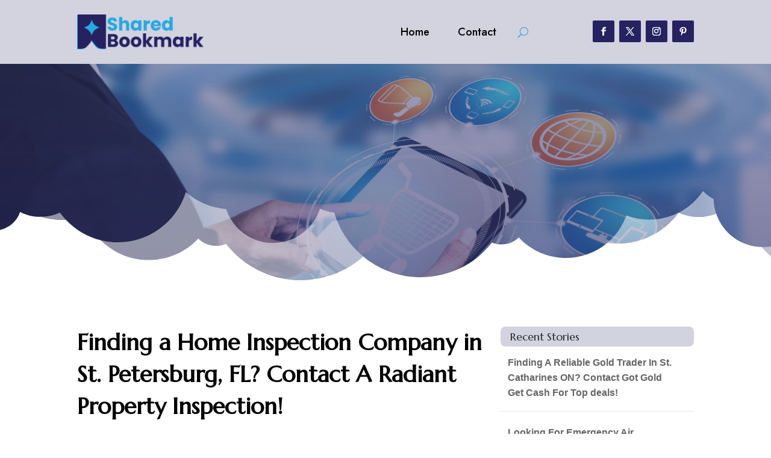

--- FILE ---
content_type: text/html; charset=UTF-8
request_url: https://sharedbookmark.net/story/finding-a-home-inspection-company-in-st-petersburg-fl-contact-a-radiant-property-inspection/
body_size: 41998
content:
<!DOCTYPE html>
<html lang="en-US">
<head>
	<meta charset="UTF-8" />
<meta http-equiv="X-UA-Compatible" content="IE=edge">
	<link rel="pingback" href="https://sharedbookmark.net/xmlrpc.php" />

	<script type="text/javascript">
		document.documentElement.className = 'js';
	</script>
	
	<meta name='robots' content='index, follow, max-image-preview:large, max-snippet:-1, max-video-preview:-1' />

	<!-- This site is optimized with the Yoast SEO plugin v26.1.1 - https://yoast.com/wordpress/plugins/seo/ -->
	<title>Finding a Home Inspection Company in St. Petersburg, FL? Contact A Radiant Property Inspection!</title>
	<meta name="description" content="When it comes to home inspection company in Tampa, FL, A Radiant Property Inspection is the name you can trust. They specialize in comprehensive home inspections, providing detailed reports to help clients make informed decisions. With their professional expertise and attention to detail, they ensure that every aspect of the property is thoroughly evaluated." />
	<link rel="canonical" href="https://sharedbookmark.net/story/finding-a-home-inspection-company-in-st-petersburg-fl-contact-a-radiant-property-inspection/" />
	<meta property="og:locale" content="en_US" />
	<meta property="og:type" content="article" />
	<meta property="og:title" content="Finding a Home Inspection Company in St. Petersburg, FL? Contact A Radiant Property Inspection!" />
	<meta property="og:description" content="When it comes to home inspection company in Tampa, FL, A Radiant Property Inspection is the name you can trust. They specialize in comprehensive home" />
	<meta property="og:url" content="https://sharedbookmark.net/story/finding-a-home-inspection-company-in-st-petersburg-fl-contact-a-radiant-property-inspection/" />
	<meta property="og:site_name" content="Shared Bookmark" />
	<meta name="twitter:card" content="summary_large_image" />
	<script type="application/ld+json" class="yoast-schema-graph">{"@context":"https://schema.org","@graph":[{"@type":"WebPage","@id":"https://sharedbookmark.net/story/finding-a-home-inspection-company-in-st-petersburg-fl-contact-a-radiant-property-inspection/","url":"https://sharedbookmark.net/story/finding-a-home-inspection-company-in-st-petersburg-fl-contact-a-radiant-property-inspection/","name":"Finding a Home Inspection Company in St. Petersburg, FL? Contact A Radiant Property Inspection!","isPartOf":{"@id":"https://sharedbookmark.net/#website"},"datePublished":"2024-08-01T12:10:17+00:00","description":"When it comes to home inspection company in Tampa, FL, A Radiant Property Inspection is the name you can trust. They specialize in comprehensive home","breadcrumb":{"@id":"https://sharedbookmark.net/story/finding-a-home-inspection-company-in-st-petersburg-fl-contact-a-radiant-property-inspection/#breadcrumb"},"inLanguage":"en-US","potentialAction":[{"@type":"ReadAction","target":["https://sharedbookmark.net/story/finding-a-home-inspection-company-in-st-petersburg-fl-contact-a-radiant-property-inspection/"]}]},{"@type":"BreadcrumbList","@id":"https://sharedbookmark.net/story/finding-a-home-inspection-company-in-st-petersburg-fl-contact-a-radiant-property-inspection/#breadcrumb","itemListElement":[{"@type":"ListItem","position":1,"name":"Home","item":"https://sharedbookmark.net/"},{"@type":"ListItem","position":2,"name":"Stories","item":"https://sharedbookmark.net/story/"},{"@type":"ListItem","position":3,"name":"Finding a Home Inspection Company in St. Petersburg, FL? Contact A Radiant Property Inspection!"}]},{"@type":"WebSite","@id":"https://sharedbookmark.net/#website","url":"https://sharedbookmark.net/","name":"Shared Bookmark","description":"","potentialAction":[{"@type":"SearchAction","target":{"@type":"EntryPoint","urlTemplate":"https://sharedbookmark.net/?s={search_term_string}"},"query-input":{"@type":"PropertyValueSpecification","valueRequired":true,"valueName":"search_term_string"}}],"inLanguage":"en-US"}]}</script>
	<!-- / Yoast SEO plugin. -->


<link rel='dns-prefetch' href='//fonts.googleapis.com' />
<link rel="alternate" type="application/rss+xml" title="Shared Bookmark &raquo; Feed" href="https://sharedbookmark.net/feed/" />
<link rel="alternate" type="application/rss+xml" title="Shared Bookmark &raquo; Comments Feed" href="https://sharedbookmark.net/comments/feed/" />
<link rel="alternate" title="oEmbed (JSON)" type="application/json+oembed" href="https://sharedbookmark.net/wp-json/oembed/1.0/embed?url=https%3A%2F%2Fsharedbookmark.net%2Fstory%2Ffinding-a-home-inspection-company-in-st-petersburg-fl-contact-a-radiant-property-inspection%2F" />
<link rel="alternate" title="oEmbed (XML)" type="text/xml+oembed" href="https://sharedbookmark.net/wp-json/oembed/1.0/embed?url=https%3A%2F%2Fsharedbookmark.net%2Fstory%2Ffinding-a-home-inspection-company-in-st-petersburg-fl-contact-a-radiant-property-inspection%2F&#038;format=xml" />
<meta content="Divi Child Theme v.1.0.0" name="generator"/><style id='wp-img-auto-sizes-contain-inline-css' type='text/css'>
img:is([sizes=auto i],[sizes^="auto," i]){contain-intrinsic-size:3000px 1500px}
/*# sourceURL=wp-img-auto-sizes-contain-inline-css */
</style>
<style id='wp-emoji-styles-inline-css' type='text/css'>

	img.wp-smiley, img.emoji {
		display: inline !important;
		border: none !important;
		box-shadow: none !important;
		height: 1em !important;
		width: 1em !important;
		margin: 0 0.07em !important;
		vertical-align: -0.1em !important;
		background: none !important;
		padding: 0 !important;
	}
/*# sourceURL=wp-emoji-styles-inline-css */
</style>
<style id='wp-block-library-inline-css' type='text/css'>
:root{--wp-block-synced-color:#7a00df;--wp-block-synced-color--rgb:122,0,223;--wp-bound-block-color:var(--wp-block-synced-color);--wp-editor-canvas-background:#ddd;--wp-admin-theme-color:#007cba;--wp-admin-theme-color--rgb:0,124,186;--wp-admin-theme-color-darker-10:#006ba1;--wp-admin-theme-color-darker-10--rgb:0,107,160.5;--wp-admin-theme-color-darker-20:#005a87;--wp-admin-theme-color-darker-20--rgb:0,90,135;--wp-admin-border-width-focus:2px}@media (min-resolution:192dpi){:root{--wp-admin-border-width-focus:1.5px}}.wp-element-button{cursor:pointer}:root .has-very-light-gray-background-color{background-color:#eee}:root .has-very-dark-gray-background-color{background-color:#313131}:root .has-very-light-gray-color{color:#eee}:root .has-very-dark-gray-color{color:#313131}:root .has-vivid-green-cyan-to-vivid-cyan-blue-gradient-background{background:linear-gradient(135deg,#00d084,#0693e3)}:root .has-purple-crush-gradient-background{background:linear-gradient(135deg,#34e2e4,#4721fb 50%,#ab1dfe)}:root .has-hazy-dawn-gradient-background{background:linear-gradient(135deg,#faaca8,#dad0ec)}:root .has-subdued-olive-gradient-background{background:linear-gradient(135deg,#fafae1,#67a671)}:root .has-atomic-cream-gradient-background{background:linear-gradient(135deg,#fdd79a,#004a59)}:root .has-nightshade-gradient-background{background:linear-gradient(135deg,#330968,#31cdcf)}:root .has-midnight-gradient-background{background:linear-gradient(135deg,#020381,#2874fc)}:root{--wp--preset--font-size--normal:16px;--wp--preset--font-size--huge:42px}.has-regular-font-size{font-size:1em}.has-larger-font-size{font-size:2.625em}.has-normal-font-size{font-size:var(--wp--preset--font-size--normal)}.has-huge-font-size{font-size:var(--wp--preset--font-size--huge)}.has-text-align-center{text-align:center}.has-text-align-left{text-align:left}.has-text-align-right{text-align:right}.has-fit-text{white-space:nowrap!important}#end-resizable-editor-section{display:none}.aligncenter{clear:both}.items-justified-left{justify-content:flex-start}.items-justified-center{justify-content:center}.items-justified-right{justify-content:flex-end}.items-justified-space-between{justify-content:space-between}.screen-reader-text{border:0;clip-path:inset(50%);height:1px;margin:-1px;overflow:hidden;padding:0;position:absolute;width:1px;word-wrap:normal!important}.screen-reader-text:focus{background-color:#ddd;clip-path:none;color:#444;display:block;font-size:1em;height:auto;left:5px;line-height:normal;padding:15px 23px 14px;text-decoration:none;top:5px;width:auto;z-index:100000}html :where(.has-border-color){border-style:solid}html :where([style*=border-top-color]){border-top-style:solid}html :where([style*=border-right-color]){border-right-style:solid}html :where([style*=border-bottom-color]){border-bottom-style:solid}html :where([style*=border-left-color]){border-left-style:solid}html :where([style*=border-width]){border-style:solid}html :where([style*=border-top-width]){border-top-style:solid}html :where([style*=border-right-width]){border-right-style:solid}html :where([style*=border-bottom-width]){border-bottom-style:solid}html :where([style*=border-left-width]){border-left-style:solid}html :where(img[class*=wp-image-]){height:auto;max-width:100%}:where(figure){margin:0 0 1em}html :where(.is-position-sticky){--wp-admin--admin-bar--position-offset:var(--wp-admin--admin-bar--height,0px)}@media screen and (max-width:600px){html :where(.is-position-sticky){--wp-admin--admin-bar--position-offset:0px}}

/*# sourceURL=wp-block-library-inline-css */
</style><style id='global-styles-inline-css' type='text/css'>
:root{--wp--preset--aspect-ratio--square: 1;--wp--preset--aspect-ratio--4-3: 4/3;--wp--preset--aspect-ratio--3-4: 3/4;--wp--preset--aspect-ratio--3-2: 3/2;--wp--preset--aspect-ratio--2-3: 2/3;--wp--preset--aspect-ratio--16-9: 16/9;--wp--preset--aspect-ratio--9-16: 9/16;--wp--preset--color--black: #000000;--wp--preset--color--cyan-bluish-gray: #abb8c3;--wp--preset--color--white: #ffffff;--wp--preset--color--pale-pink: #f78da7;--wp--preset--color--vivid-red: #cf2e2e;--wp--preset--color--luminous-vivid-orange: #ff6900;--wp--preset--color--luminous-vivid-amber: #fcb900;--wp--preset--color--light-green-cyan: #7bdcb5;--wp--preset--color--vivid-green-cyan: #00d084;--wp--preset--color--pale-cyan-blue: #8ed1fc;--wp--preset--color--vivid-cyan-blue: #0693e3;--wp--preset--color--vivid-purple: #9b51e0;--wp--preset--gradient--vivid-cyan-blue-to-vivid-purple: linear-gradient(135deg,rgb(6,147,227) 0%,rgb(155,81,224) 100%);--wp--preset--gradient--light-green-cyan-to-vivid-green-cyan: linear-gradient(135deg,rgb(122,220,180) 0%,rgb(0,208,130) 100%);--wp--preset--gradient--luminous-vivid-amber-to-luminous-vivid-orange: linear-gradient(135deg,rgb(252,185,0) 0%,rgb(255,105,0) 100%);--wp--preset--gradient--luminous-vivid-orange-to-vivid-red: linear-gradient(135deg,rgb(255,105,0) 0%,rgb(207,46,46) 100%);--wp--preset--gradient--very-light-gray-to-cyan-bluish-gray: linear-gradient(135deg,rgb(238,238,238) 0%,rgb(169,184,195) 100%);--wp--preset--gradient--cool-to-warm-spectrum: linear-gradient(135deg,rgb(74,234,220) 0%,rgb(151,120,209) 20%,rgb(207,42,186) 40%,rgb(238,44,130) 60%,rgb(251,105,98) 80%,rgb(254,248,76) 100%);--wp--preset--gradient--blush-light-purple: linear-gradient(135deg,rgb(255,206,236) 0%,rgb(152,150,240) 100%);--wp--preset--gradient--blush-bordeaux: linear-gradient(135deg,rgb(254,205,165) 0%,rgb(254,45,45) 50%,rgb(107,0,62) 100%);--wp--preset--gradient--luminous-dusk: linear-gradient(135deg,rgb(255,203,112) 0%,rgb(199,81,192) 50%,rgb(65,88,208) 100%);--wp--preset--gradient--pale-ocean: linear-gradient(135deg,rgb(255,245,203) 0%,rgb(182,227,212) 50%,rgb(51,167,181) 100%);--wp--preset--gradient--electric-grass: linear-gradient(135deg,rgb(202,248,128) 0%,rgb(113,206,126) 100%);--wp--preset--gradient--midnight: linear-gradient(135deg,rgb(2,3,129) 0%,rgb(40,116,252) 100%);--wp--preset--font-size--small: 13px;--wp--preset--font-size--medium: 20px;--wp--preset--font-size--large: 36px;--wp--preset--font-size--x-large: 42px;--wp--preset--spacing--20: 0.44rem;--wp--preset--spacing--30: 0.67rem;--wp--preset--spacing--40: 1rem;--wp--preset--spacing--50: 1.5rem;--wp--preset--spacing--60: 2.25rem;--wp--preset--spacing--70: 3.38rem;--wp--preset--spacing--80: 5.06rem;--wp--preset--shadow--natural: 6px 6px 9px rgba(0, 0, 0, 0.2);--wp--preset--shadow--deep: 12px 12px 50px rgba(0, 0, 0, 0.4);--wp--preset--shadow--sharp: 6px 6px 0px rgba(0, 0, 0, 0.2);--wp--preset--shadow--outlined: 6px 6px 0px -3px rgb(255, 255, 255), 6px 6px rgb(0, 0, 0);--wp--preset--shadow--crisp: 6px 6px 0px rgb(0, 0, 0);}:root { --wp--style--global--content-size: 823px;--wp--style--global--wide-size: 1080px; }:where(body) { margin: 0; }.wp-site-blocks > .alignleft { float: left; margin-right: 2em; }.wp-site-blocks > .alignright { float: right; margin-left: 2em; }.wp-site-blocks > .aligncenter { justify-content: center; margin-left: auto; margin-right: auto; }:where(.is-layout-flex){gap: 0.5em;}:where(.is-layout-grid){gap: 0.5em;}.is-layout-flow > .alignleft{float: left;margin-inline-start: 0;margin-inline-end: 2em;}.is-layout-flow > .alignright{float: right;margin-inline-start: 2em;margin-inline-end: 0;}.is-layout-flow > .aligncenter{margin-left: auto !important;margin-right: auto !important;}.is-layout-constrained > .alignleft{float: left;margin-inline-start: 0;margin-inline-end: 2em;}.is-layout-constrained > .alignright{float: right;margin-inline-start: 2em;margin-inline-end: 0;}.is-layout-constrained > .aligncenter{margin-left: auto !important;margin-right: auto !important;}.is-layout-constrained > :where(:not(.alignleft):not(.alignright):not(.alignfull)){max-width: var(--wp--style--global--content-size);margin-left: auto !important;margin-right: auto !important;}.is-layout-constrained > .alignwide{max-width: var(--wp--style--global--wide-size);}body .is-layout-flex{display: flex;}.is-layout-flex{flex-wrap: wrap;align-items: center;}.is-layout-flex > :is(*, div){margin: 0;}body .is-layout-grid{display: grid;}.is-layout-grid > :is(*, div){margin: 0;}body{padding-top: 0px;padding-right: 0px;padding-bottom: 0px;padding-left: 0px;}a:where(:not(.wp-element-button)){text-decoration: underline;}:root :where(.wp-element-button, .wp-block-button__link){background-color: #32373c;border-width: 0;color: #fff;font-family: inherit;font-size: inherit;font-style: inherit;font-weight: inherit;letter-spacing: inherit;line-height: inherit;padding-top: calc(0.667em + 2px);padding-right: calc(1.333em + 2px);padding-bottom: calc(0.667em + 2px);padding-left: calc(1.333em + 2px);text-decoration: none;text-transform: inherit;}.has-black-color{color: var(--wp--preset--color--black) !important;}.has-cyan-bluish-gray-color{color: var(--wp--preset--color--cyan-bluish-gray) !important;}.has-white-color{color: var(--wp--preset--color--white) !important;}.has-pale-pink-color{color: var(--wp--preset--color--pale-pink) !important;}.has-vivid-red-color{color: var(--wp--preset--color--vivid-red) !important;}.has-luminous-vivid-orange-color{color: var(--wp--preset--color--luminous-vivid-orange) !important;}.has-luminous-vivid-amber-color{color: var(--wp--preset--color--luminous-vivid-amber) !important;}.has-light-green-cyan-color{color: var(--wp--preset--color--light-green-cyan) !important;}.has-vivid-green-cyan-color{color: var(--wp--preset--color--vivid-green-cyan) !important;}.has-pale-cyan-blue-color{color: var(--wp--preset--color--pale-cyan-blue) !important;}.has-vivid-cyan-blue-color{color: var(--wp--preset--color--vivid-cyan-blue) !important;}.has-vivid-purple-color{color: var(--wp--preset--color--vivid-purple) !important;}.has-black-background-color{background-color: var(--wp--preset--color--black) !important;}.has-cyan-bluish-gray-background-color{background-color: var(--wp--preset--color--cyan-bluish-gray) !important;}.has-white-background-color{background-color: var(--wp--preset--color--white) !important;}.has-pale-pink-background-color{background-color: var(--wp--preset--color--pale-pink) !important;}.has-vivid-red-background-color{background-color: var(--wp--preset--color--vivid-red) !important;}.has-luminous-vivid-orange-background-color{background-color: var(--wp--preset--color--luminous-vivid-orange) !important;}.has-luminous-vivid-amber-background-color{background-color: var(--wp--preset--color--luminous-vivid-amber) !important;}.has-light-green-cyan-background-color{background-color: var(--wp--preset--color--light-green-cyan) !important;}.has-vivid-green-cyan-background-color{background-color: var(--wp--preset--color--vivid-green-cyan) !important;}.has-pale-cyan-blue-background-color{background-color: var(--wp--preset--color--pale-cyan-blue) !important;}.has-vivid-cyan-blue-background-color{background-color: var(--wp--preset--color--vivid-cyan-blue) !important;}.has-vivid-purple-background-color{background-color: var(--wp--preset--color--vivid-purple) !important;}.has-black-border-color{border-color: var(--wp--preset--color--black) !important;}.has-cyan-bluish-gray-border-color{border-color: var(--wp--preset--color--cyan-bluish-gray) !important;}.has-white-border-color{border-color: var(--wp--preset--color--white) !important;}.has-pale-pink-border-color{border-color: var(--wp--preset--color--pale-pink) !important;}.has-vivid-red-border-color{border-color: var(--wp--preset--color--vivid-red) !important;}.has-luminous-vivid-orange-border-color{border-color: var(--wp--preset--color--luminous-vivid-orange) !important;}.has-luminous-vivid-amber-border-color{border-color: var(--wp--preset--color--luminous-vivid-amber) !important;}.has-light-green-cyan-border-color{border-color: var(--wp--preset--color--light-green-cyan) !important;}.has-vivid-green-cyan-border-color{border-color: var(--wp--preset--color--vivid-green-cyan) !important;}.has-pale-cyan-blue-border-color{border-color: var(--wp--preset--color--pale-cyan-blue) !important;}.has-vivid-cyan-blue-border-color{border-color: var(--wp--preset--color--vivid-cyan-blue) !important;}.has-vivid-purple-border-color{border-color: var(--wp--preset--color--vivid-purple) !important;}.has-vivid-cyan-blue-to-vivid-purple-gradient-background{background: var(--wp--preset--gradient--vivid-cyan-blue-to-vivid-purple) !important;}.has-light-green-cyan-to-vivid-green-cyan-gradient-background{background: var(--wp--preset--gradient--light-green-cyan-to-vivid-green-cyan) !important;}.has-luminous-vivid-amber-to-luminous-vivid-orange-gradient-background{background: var(--wp--preset--gradient--luminous-vivid-amber-to-luminous-vivid-orange) !important;}.has-luminous-vivid-orange-to-vivid-red-gradient-background{background: var(--wp--preset--gradient--luminous-vivid-orange-to-vivid-red) !important;}.has-very-light-gray-to-cyan-bluish-gray-gradient-background{background: var(--wp--preset--gradient--very-light-gray-to-cyan-bluish-gray) !important;}.has-cool-to-warm-spectrum-gradient-background{background: var(--wp--preset--gradient--cool-to-warm-spectrum) !important;}.has-blush-light-purple-gradient-background{background: var(--wp--preset--gradient--blush-light-purple) !important;}.has-blush-bordeaux-gradient-background{background: var(--wp--preset--gradient--blush-bordeaux) !important;}.has-luminous-dusk-gradient-background{background: var(--wp--preset--gradient--luminous-dusk) !important;}.has-pale-ocean-gradient-background{background: var(--wp--preset--gradient--pale-ocean) !important;}.has-electric-grass-gradient-background{background: var(--wp--preset--gradient--electric-grass) !important;}.has-midnight-gradient-background{background: var(--wp--preset--gradient--midnight) !important;}.has-small-font-size{font-size: var(--wp--preset--font-size--small) !important;}.has-medium-font-size{font-size: var(--wp--preset--font-size--medium) !important;}.has-large-font-size{font-size: var(--wp--preset--font-size--large) !important;}.has-x-large-font-size{font-size: var(--wp--preset--font-size--x-large) !important;}
/*# sourceURL=global-styles-inline-css */
</style>

<link rel='stylesheet' id='mpp_gutenberg-css' href='https://sharedbookmark.net/wp-content/plugins/metronet-profile-picture/dist/blocks.style.build.css?ver=2.6.3' type='text/css' media='all' />
<link rel='stylesheet' id='optimized-stories-css-css' href='https://sharedbookmark.net/wp-content/plugins/optimized-stories/public/css/upvote-styles.css?ver=1.1' type='text/css' media='all' />
<link rel='stylesheet' id='et-builder-googlefonts-cached-css' href='https://fonts.googleapis.com/css?family=Marcellus:regular|Jost:100,200,300,regular,500,600,700,800,900,100italic,200italic,300italic,italic,500italic,600italic,700italic,800italic,900italic&#038;subset=latin,latin-ext&#038;display=swap' type='text/css' media='all' />
<link rel='stylesheet' id='wp-pagenavi-css' href='https://sharedbookmark.net/wp-content/plugins/wp-pagenavi/pagenavi-css.css?ver=2.70' type='text/css' media='all' />
<link rel='stylesheet' id='divi-style-parent-css' href='https://sharedbookmark.net/wp-content/themes/Divi/style-static.min.css?ver=4.25.0' type='text/css' media='all' />
<link rel='stylesheet' id='child-style-css' href='https://sharedbookmark.net/wp-content/themes/divi-child/style.css?ver=4.25.0' type='text/css' media='all' />
<link rel='stylesheet' id='divi-style-css' href='https://sharedbookmark.net/wp-content/themes/divi-child/style.css?ver=4.25.0' type='text/css' media='all' />
<script type="text/javascript" src="https://sharedbookmark.net/wp-includes/js/jquery/jquery.min.js?ver=3.7.1" id="jquery-core-js"></script>
<script type="text/javascript" src="https://sharedbookmark.net/wp-includes/js/jquery/jquery-migrate.min.js?ver=3.4.1" id="jquery-migrate-js"></script>
<link rel="https://api.w.org/" href="https://sharedbookmark.net/wp-json/" /><link rel="EditURI" type="application/rsd+xml" title="RSD" href="https://sharedbookmark.net/xmlrpc.php?rsd" />
<meta name="generator" content="WordPress 6.9" />
<link rel='shortlink' href='https://sharedbookmark.net/?p=276928' />
<meta name="viewport" content="width=device-width, initial-scale=1.0, maximum-scale=1.0, user-scalable=0" /><script>
// <!-- DIVI Delete Image Title On Image Hover -->
jQuery(document).ready(function($) {
    $("img").mouseenter(function() {
        let $ld_title = $(this).attr("title");
        $(this).attr("ld_title", $ld_title);
        $(this).attr("title", " ");
    }).mouseleave(function() {
        let $ld_title = $(this).attr("ld_title");
        $(this).attr("title", $ld_title);
        $(this).removeAttr("ld_title");
    });
}); 

</script><link rel="icon" href="https://sharedbookmark.net/wp-content/uploads/2023/07/sharedbookmark-favicon-48x48.png" sizes="32x32" />
<link rel="icon" href="https://sharedbookmark.net/wp-content/uploads/2023/07/sharedbookmark-favicon.png" sizes="192x192" />
<link rel="apple-touch-icon" href="https://sharedbookmark.net/wp-content/uploads/2023/07/sharedbookmark-favicon.png" />
<meta name="msapplication-TileImage" content="https://sharedbookmark.net/wp-content/uploads/2023/07/sharedbookmark-favicon.png" />
<style id="et-divi-customizer-global-cached-inline-styles">body,.et_pb_column_1_2 .et_quote_content blockquote cite,.et_pb_column_1_2 .et_link_content a.et_link_main_url,.et_pb_column_1_3 .et_quote_content blockquote cite,.et_pb_column_3_8 .et_quote_content blockquote cite,.et_pb_column_1_4 .et_quote_content blockquote cite,.et_pb_blog_grid .et_quote_content blockquote cite,.et_pb_column_1_3 .et_link_content a.et_link_main_url,.et_pb_column_3_8 .et_link_content a.et_link_main_url,.et_pb_column_1_4 .et_link_content a.et_link_main_url,.et_pb_blog_grid .et_link_content a.et_link_main_url,body .et_pb_bg_layout_light .et_pb_post p,body .et_pb_bg_layout_dark .et_pb_post p{font-size:16px}.et_pb_slide_content,.et_pb_best_value{font-size:18px}h1,h2,h3,h4,h5,h6{color:#282828}body{line-height:1.6em}#et_search_icon:hover,.mobile_menu_bar:before,.mobile_menu_bar:after,.et_toggle_slide_menu:after,.et-social-icon a:hover,.et_pb_sum,.et_pb_pricing li a,.et_pb_pricing_table_button,.et_overlay:before,.entry-summary p.price ins,.et_pb_member_social_links a:hover,.et_pb_widget li a:hover,.et_pb_filterable_portfolio .et_pb_portfolio_filters li a.active,.et_pb_filterable_portfolio .et_pb_portofolio_pagination ul li a.active,.et_pb_gallery .et_pb_gallery_pagination ul li a.active,.wp-pagenavi span.current,.wp-pagenavi a:hover,.nav-single a,.tagged_as a,.posted_in a{color:#26a9e0}.et_pb_contact_submit,.et_password_protected_form .et_submit_button,.et_pb_bg_layout_light .et_pb_newsletter_button,.comment-reply-link,.form-submit .et_pb_button,.et_pb_bg_layout_light .et_pb_promo_button,.et_pb_bg_layout_light .et_pb_more_button,.et_pb_contact p input[type="checkbox"]:checked+label i:before,.et_pb_bg_layout_light.et_pb_module.et_pb_button{color:#26a9e0}.footer-widget h4{color:#26a9e0}.et-search-form,.nav li ul,.et_mobile_menu,.footer-widget li:before,.et_pb_pricing li:before,blockquote{border-color:#26a9e0}.et_pb_counter_amount,.et_pb_featured_table .et_pb_pricing_heading,.et_quote_content,.et_link_content,.et_audio_content,.et_pb_post_slider.et_pb_bg_layout_dark,.et_slide_in_menu_container,.et_pb_contact p input[type="radio"]:checked+label i:before{background-color:#26a9e0}.container,.et_pb_row,.et_pb_slider .et_pb_container,.et_pb_fullwidth_section .et_pb_title_container,.et_pb_fullwidth_section .et_pb_title_featured_container,.et_pb_fullwidth_header:not(.et_pb_fullscreen) .et_pb_fullwidth_header_container{max-width:1280px}.et_boxed_layout #page-container,.et_boxed_layout.et_non_fixed_nav.et_transparent_nav #page-container #top-header,.et_boxed_layout.et_non_fixed_nav.et_transparent_nav #page-container #main-header,.et_fixed_nav.et_boxed_layout #page-container #top-header,.et_fixed_nav.et_boxed_layout #page-container #main-header,.et_boxed_layout #page-container .container,.et_boxed_layout #page-container .et_pb_row{max-width:1440px}a{color:#26a9e0}.et_secondary_nav_enabled #page-container #top-header{background-color:#26a9e0!important}#et-secondary-nav li ul{background-color:#26a9e0}#main-footer .footer-widget h4,#main-footer .widget_block h1,#main-footer .widget_block h2,#main-footer .widget_block h3,#main-footer .widget_block h4,#main-footer .widget_block h5,#main-footer .widget_block h6{color:#26a9e0}.footer-widget li:before{border-color:#26a9e0}#footer-widgets .footer-widget li:before{top:10.6px}body .et_pb_button{font-size:18px;background-color:#262261;border-width:1px!important;border-color:#262261;border-radius:5px}body.et_pb_button_helper_class .et_pb_button,body.et_pb_button_helper_class .et_pb_module.et_pb_button{color:#ffffff}body .et_pb_button:after{content:'$';font-size:18px}body .et_pb_bg_layout_light.et_pb_button:hover,body .et_pb_bg_layout_light .et_pb_button:hover,body .et_pb_button:hover{color:#262261!important;background-color:#ffffff;border-color:#262261!important;border-radius:5px}h1,h2,h3,h4,h5,h6,.et_quote_content blockquote p,.et_pb_slide_description .et_pb_slide_title{line-height:1.4em}@media only screen and (min-width:981px){.et_fixed_nav #page-container .et-fixed-header#top-header{background-color:#26a9e0!important}.et_fixed_nav #page-container .et-fixed-header#top-header #et-secondary-nav li ul{background-color:#26a9e0}}@media only screen and (min-width:1600px){.et_pb_row{padding:32px 0}.et_pb_section{padding:64px 0}.single.et_pb_pagebuilder_layout.et_full_width_page .et_post_meta_wrapper{padding-top:96px}.et_pb_fullwidth_section{padding:0}}h1,h1.et_pb_contact_main_title,.et_pb_title_container h1{font-size:40px}h2,.product .related h2,.et_pb_column_1_2 .et_quote_content blockquote p{font-size:34px}h3{font-size:29px}h4,.et_pb_circle_counter h3,.et_pb_number_counter h3,.et_pb_column_1_3 .et_pb_post h2,.et_pb_column_1_4 .et_pb_post h2,.et_pb_blog_grid h2,.et_pb_column_1_3 .et_quote_content blockquote p,.et_pb_column_3_8 .et_quote_content blockquote p,.et_pb_column_1_4 .et_quote_content blockquote p,.et_pb_blog_grid .et_quote_content blockquote p,.et_pb_column_1_3 .et_link_content h2,.et_pb_column_3_8 .et_link_content h2,.et_pb_column_1_4 .et_link_content h2,.et_pb_blog_grid .et_link_content h2,.et_pb_column_1_3 .et_audio_content h2,.et_pb_column_3_8 .et_audio_content h2,.et_pb_column_1_4 .et_audio_content h2,.et_pb_blog_grid .et_audio_content h2,.et_pb_column_3_8 .et_pb_audio_module_content h2,.et_pb_column_1_3 .et_pb_audio_module_content h2,.et_pb_gallery_grid .et_pb_gallery_item h3,.et_pb_portfolio_grid .et_pb_portfolio_item h2,.et_pb_filterable_portfolio_grid .et_pb_portfolio_item h2{font-size:24px}h5{font-size:21px}h6{font-size:18px}.et_pb_slide_description .et_pb_slide_title{font-size:61px}.et_pb_gallery_grid .et_pb_gallery_item h3,.et_pb_portfolio_grid .et_pb_portfolio_item h2,.et_pb_filterable_portfolio_grid .et_pb_portfolio_item h2,.et_pb_column_1_4 .et_pb_audio_module_content h2{font-size:21px}	h1,h2,h3,h4,h5,h6{font-family:'Marcellus',Georgia,"Times New Roman",serif}body,input,textarea,select{font-family:'Jost',Helvetica,Arial,Lucida,sans-serif}.et_pb_button{font-family:'Marcellus',Georgia,"Times New Roman",serif}.recent-stories{margin:0;padding:0}.recent-stories .story-item{display:flex;justify-content:flex-start;align-items:flex-start;margin-bottom:30px;border-bottom:1px solid #eee;padding-bottom:20px}.recent-stories .story-left{margin-right:20px;font-size:18px;color:#ff5e5e}.recent-stories .story-title{font-size:20px;margin:0 0 10px 0;font-weight:600}.recent-stories .story-title a{text-decoration:none;color:#333}.recent-stories .story-title a:hover{color:#262261}.recent-stories .story-meta{font-size:14px;color:#777;margin-bottom:10px}.recent-stories .story-meta span{margin-right:8px}.recent-stories .story-meta a{color:#777;text-decoration:none}.recent-stories .story-meta a:hover{color:#262261}.recent-stories .story-excerpt{font-size:15px;line-height:1.6;color:#555}.recent-stories-pagination{margin-top:30px;text-align:center}.recent-stories-pagination .page-numbers{display:inline-block;margin:0 5px;padding:6px 12px;font-size:14px;color:#333;background:#f7f7f7;border:1px solid #ddd;border-radius:4px;text-decoration:none;transition:all 0.3s ease}.recent-stories-pagination .page-numbers.current{background:#262261;color:#fff;border-color:#262261}.recent-stories-pagination .page-numbers:hover{background:#262261;color:#fff;border-color:#262261}@media only screen and (max-width:768px){.recent-stories .story-item{flex-direction:column}.recent-stories .story-left{margin-bottom:10px}}.widget_optimized_stories_categories_widget ul{max-height:250px;overflow-y:auto;padding-right:6px;margin-left:30px;margin-top:30px}.widget_optimized_stories_categories_widget ul::-webkit-scrollbar{width:6px}.widget_optimized_stories_categories_widget ul::-webkit-scrollbar-thumb{background:#ccc;border-radius:4px}</style></head>
<body class="wp-singular story-template-default single single-story postid-276928 wp-theme-Divi wp-child-theme-divi-child et-tb-has-template et-tb-has-header et-tb-has-body et-tb-has-footer et_button_custom_icon et_pb_button_helper_class et_cover_background et_pb_gutter osx et_pb_gutters2 et_divi_theme et-db">
	<div id="page-container">
<div id="et-boc" class="et-boc">
			
		<header class="et-l et-l--header">
			<div class="et_builder_inner_content et_pb_gutters3">
		<div class="et_pb_section et_pb_section_0_tb_header et_pb_with_background et_section_regular et_pb_section--with-menu" >
				
				
				
				
				
				
				<div class="et_pb_row et_pb_row_0_tb_header et_pb_equal_columns et_pb_gutters2 et_pb_row--with-menu">
				<div class="et_pb_column et_pb_column_3_4 et_pb_column_0_tb_header  et_pb_css_mix_blend_mode_passthrough et_pb_column--with-menu">
				
				
				
				
				<div class="et_pb_module et_pb_menu et_pb_menu_0_tb_header et_pb_bg_layout_light  et_pb_text_align_right et_dropdown_animation_fade et_pb_menu--with-logo et_pb_menu--style-left_aligned">
					
					
					
					
					<div class="et_pb_menu_inner_container clearfix">
						<div class="et_pb_menu__logo-wrap">
			  <div class="et_pb_menu__logo">
				<a href="https://sharedbookmark.net/" ><img fetchpriority="high" decoding="async" width="460" height="126" src="https://sharedbookmark.net/wp-content/uploads/2023/07/sharedbookmark-logo.png" alt="" srcset="https://sharedbookmark.net/wp-content/uploads/2023/07/sharedbookmark-logo.png 460w, https://sharedbookmark.net/wp-content/uploads/2023/07/sharedbookmark-logo-300x82.png 300w" sizes="(max-width: 460px) 100vw, 460px" class="wp-image-71577" /></a>
			  </div>
			</div>
						<div class="et_pb_menu__wrap">
							<div class="et_pb_menu__menu">
								<nav class="et-menu-nav"><ul id="menu-main-menu-3" class="et-menu nav"><li class="et_pb_menu_page_id-home menu-item menu-item-type-post_type menu-item-object-page menu-item-home menu-item-131"><a href="https://sharedbookmark.net/">Home</a></li>
<li class="et_pb_menu_page_id-27311 menu-item menu-item-type-post_type menu-item-object-page menu-item-71223"><a href="https://sharedbookmark.net/contact/">Contact</a></li>
</ul></nav>
							</div>
							
							<button type="button" class="et_pb_menu__icon et_pb_menu__search-button"></button>
							<div class="et_mobile_nav_menu">
				<div class="mobile_nav closed">
					<span class="mobile_menu_bar"></span>
				</div>
			</div>
						</div>
						<div class="et_pb_menu__search-container et_pb_menu__search-container--disabled">
				<div class="et_pb_menu__search">
					<form role="search" method="get" class="et_pb_menu__search-form" action="https://sharedbookmark.net/">
						<input type="search" class="et_pb_menu__search-input" placeholder="Search &hellip;" name="s" title="Search for:" />
					</form>
					<button type="button" class="et_pb_menu__icon et_pb_menu__close-search-button"></button>
				</div>
			</div>
					</div>
				</div>
			</div><div class="et_pb_column et_pb_column_1_4 et_pb_column_1_tb_header  et_pb_css_mix_blend_mode_passthrough et-last-child">
				
				
				
				
				<ul class="et_pb_module et_pb_social_media_follow et_pb_social_media_follow_0_tb_header clearfix  et_pb_text_align_right et_pb_bg_layout_light">
				
				
				
				
				<li
            class='et_pb_social_media_follow_network_0_tb_header et_pb_section_video_on_hover et_pb_social_icon et_pb_social_network_link  et-social-facebook'><a
              href='#'
              class='icon et_pb_with_border'
              title='Follow on Facebook'
               target="_blank"><span
                class='et_pb_social_media_follow_network_name'
                aria-hidden='true'
                >Follow</span></a></li><li
            class='et_pb_social_media_follow_network_1_tb_header et_pb_section_video_on_hover et_pb_social_icon et_pb_social_network_link  et-social-twitter'><a
              href='#'
              class='icon et_pb_with_border'
              title='Follow on X'
               target="_blank"><span
                class='et_pb_social_media_follow_network_name'
                aria-hidden='true'
                >Follow</span></a></li><li
            class='et_pb_social_media_follow_network_2_tb_header et_pb_section_video_on_hover et_pb_social_icon et_pb_social_network_link  et-social-instagram'><a
              href='#'
              class='icon et_pb_with_border'
              title='Follow on Instagram'
               target="_blank"><span
                class='et_pb_social_media_follow_network_name'
                aria-hidden='true'
                >Follow</span></a></li><li
            class='et_pb_social_media_follow_network_3_tb_header et_pb_section_video_on_hover et_pb_social_icon et_pb_social_network_link  et-social-pinterest'><a
              href='#'
              class='icon et_pb_with_border'
              title='Follow on Pinterest'
               target="_blank"><span
                class='et_pb_social_media_follow_network_name'
                aria-hidden='true'
                >Follow</span></a></li>
			</ul>
			</div>
				
				
				
				
			</div>
				
				
			</div><div class="et_pb_section et_pb_section_1_tb_header et_pb_with_background et_section_regular section_has_divider et_pb_bottom_divider" >
				
				
				
				
				
				
				<div class="et_pb_row et_pb_row_1_tb_header">
				<div class="et_pb_column et_pb_column_4_4 et_pb_column_2_tb_header  et_pb_css_mix_blend_mode_passthrough et-last-child et_pb_column_empty">
				
				
				
				
				
			</div>
				
				
				
				
			</div>
				
				<div class="et_pb_bottom_inside_divider et-no-transition"></div>
			</div>		</div>
	</header>
	<div id="et-main-area">
	
    <div id="main-content">
    <div class="et-l et-l--body">
			<div class="et_builder_inner_content et_pb_gutters2"><div class="et_pb_section et_pb_section_0_tb_body et_section_regular" >
				
				
				
				
				
				
				<div class="et_pb_row et_pb_row_0_tb_body">
				<div class="et_pb_column et_pb_column_2_3 et_pb_column_0_tb_body  et_pb_css_mix_blend_mode_passthrough">
				
				
				
				
				<div class="et_pb_module et_pb_text et_pb_text_0_tb_body et_clickable  et_pb_text_align_left et_pb_bg_layout_light">
				
				
				
				
				<div class="et_pb_text_inner"><a href="https://secure.findthebiz.com/business/32910" target="_blank">Finding a Home Inspection Company in St. Petersburg, FL? Contact A Radiant Property Inspection!</a></div>
			</div><div class="et_pb_module et_pb_post_title et_pb_post_title_0_tb_body et_clickable et_pb_bg_layout_light  et_pb_text_align_left"   >
				
				
				
				
				
				<div class="et_pb_title_container">
					<p class="et_pb_title_meta_container"> by <span class="author vcard"><a href="https://sharedbookmark.net/author/aubreylambert/" title="Posts by Aubrey Lambert" rel="author">Aubrey Lambert</a></span></p>
				</div>
				
			</div><div class="et_pb_module et_pb_text et_pb_text_1_tb_body  et_pb_text_align_left et_pb_bg_layout_light">
				
				
				
				
				<div class="et_pb_text_inner">https://secure.findthebiz.com/business/32910</div>
			</div><div class="et_pb_module et_pb_code et_pb_code_0_tb_body">
				
				
				
				
				<div class="et_pb_code_inner"><span class="single-likes">29&nbsp;<i id="icon-unlike" class="fa fa-thumbs-up"></i></span></div>
			</div><div class="et_pb_module et_pb_post_content et_pb_post_content_0_tb_body">
				
				
				
				
				<p>When it comes to home inspection company in Tampa, FL, A Radiant Property Inspection is the name you can trust. They specialize in comprehensive home inspections, providing detailed reports to help clients make informed decisions. With their professional expertise and attention to detail, they ensure that every aspect of the property is thoroughly evaluated.</p>

			</div>
			</div><div class="et_pb_column et_pb_column_1_3 et_pb_column_1_tb_body  et_pb_css_mix_blend_mode_passthrough et-last-child">
				
				
				
				
				<div class="et_pb_module et_pb_sidebar_0_tb_body et_pb_widget_area clearfix et_pb_widget_area_left et_pb_bg_layout_light et_pb_sidebar_no_border">
				
				
				
				
				<div id="optimized_stories_widget-5" class="et_pb_widget widget_optimized_stories_widget"><h4 class="widgettitle">Recent Stories</h4><div class="upvote-recent-stories"><ul class="story-list"><li class="story-item"><div class="story-left"><a class="story-title" href="https://sharedbookmark.net/story/finding-a-reliable-gold-trader-in-st-catharines-on-contact-got-gold-get-cash-for-top-deals/">Finding A Reliable Gold Trader In St. Catharines ON? Contact Got Gold Get Cash For Top deals!</a></div></li><li class="story-item"><div class="story-left"><a class="story-title" href="https://sharedbookmark.net/story/looking-for-emergency-air-conditioning-contractor-in-huntersville-nc-contact-temperature-design/">Looking For Emergency Air Conditioning Contractor In Huntersville, NC? Contact Temperature Design</a></div></li><li class="story-item"><div class="story-left"><a class="story-title" href="https://sharedbookmark.net/story/looking-for-the-best-transmission-shop-in-sanford-fl-call-all-transmission-world-longwood-now/">Looking For The Best Transmission Shop In Sanford FL? Call All Transmission World Longwood Now</a></div></li><li class="story-item"><div class="story-left"><a class="story-title" href="https://sharedbookmark.net/story/ready-for-professional-legal-help-choose-winton-hiestand-law-group-pllc-for-car-crash-injury-lawyers-in-louisville-ky/">Ready for Professional Legal Help? Choose Winton &#038; Hiestand Law Group, PLLC for Car Crash Injury Lawyers in Louisville KY.</a></div></li><li class="story-item"><div class="story-left"><a class="story-title" href="https://sharedbookmark.net/story/need-pediatric-dentistry-in-cary-il-contact-crystal-lake-pediatric-dental/">Need Pediatric Dentistry in Cary IL? Contact Crystal Lake Pediatric Dental</a></div></li></ul></div></div><div id="optimized_stories_categories_widget-3" class="et_pb_widget widget_optimized_stories_categories_widget"><h4 class="widgettitle">Story Categories</h4><ul>	<li class="cat-item cat-item-9252"><a href="https://sharedbookmark.net/story-category/2-star-hotel/">2-Star Hotel</a>
</li>
	<li class="cat-item cat-item-31329"><a href="https://sharedbookmark.net/story-category/3-star-hotel/">3-Star Hotel</a>
</li>
	<li class="cat-item cat-item-23030"><a href="https://sharedbookmark.net/story-category/4-star-hotel/">4-star hotel</a>
</li>
	<li class="cat-item cat-item-40781"><a href="https://sharedbookmark.net/story-category/abortion-clinic/">Abortion clinic</a>
</li>
	<li class="cat-item cat-item-9120"><a href="https://sharedbookmark.net/story-category/acai-shop/">Acai Shop</a>
</li>
	<li class="cat-item cat-item-23249"><a href="https://sharedbookmark.net/story-category/accomodation/">Accomodation</a>
</li>
	<li class="cat-item cat-item-20786"><a href="https://sharedbookmark.net/story-category/accountant/">Accountant</a>
</li>
	<li class="cat-item cat-item-9747"><a href="https://sharedbookmark.net/story-category/accounting/">Accounting</a>
</li>
	<li class="cat-item cat-item-768"><a href="https://sharedbookmark.net/story-category/accounting-firm/">Accounting Firm</a>
</li>
	<li class="cat-item cat-item-21076"><a href="https://sharedbookmark.net/story-category/acupuncture-clinic/">Acupuncture clinic</a>
</li>
	<li class="cat-item cat-item-3587"><a href="https://sharedbookmark.net/story-category/acupuncturist/">Acupuncturist</a>
</li>
	<li class="cat-item cat-item-7121"><a href="https://sharedbookmark.net/story-category/addiction-treatment-center/">Addiction treatment center</a>
</li>
	<li class="cat-item cat-item-29453"><a href="https://sharedbookmark.net/story-category/adhd/">ADHD</a>
</li>
	<li class="cat-item cat-item-45183"><a href="https://sharedbookmark.net/story-category/adhd-assessment/">ADHD Assessment</a>
</li>
	<li class="cat-item cat-item-27096"><a href="https://sharedbookmark.net/story-category/adoption-agency/">Adoption agency</a>
</li>
	<li class="cat-item cat-item-28567"><a href="https://sharedbookmark.net/story-category/adult-day-care-center/">Adult Day Care Center</a>
</li>
	<li class="cat-item cat-item-9644"><a href="https://sharedbookmark.net/story-category/adult-entertainment-club/">Adult Entertainment Club</a>
</li>
	<li class="cat-item cat-item-12098"><a href="https://sharedbookmark.net/story-category/adventure/">Adventure</a>
</li>
	<li class="cat-item cat-item-35135"><a href="https://sharedbookmark.net/story-category/adventure-sports-center/">Adventure Sports Center</a>
</li>
	<li class="cat-item cat-item-42193"><a href="https://sharedbookmark.net/story-category/adventure-travel-blog/">Adventure Travel Blog</a>
</li>
	<li class="cat-item cat-item-38744"><a href="https://sharedbookmark.net/story-category/advertising-marketing/">Advertising &amp; Marketing</a>
</li>
	<li class="cat-item cat-item-12351"><a href="https://sharedbookmark.net/story-category/advertising-agency/">Advertising Agency</a>
</li>
	<li class="cat-item cat-item-35"><a href="https://sharedbookmark.net/story-category/advertising-and-marketing/">Advertising and Marketing</a>
</li>
	<li class="cat-item cat-item-10798"><a href="https://sharedbookmark.net/story-category/advertising-photographer/">Advertising Photographer</a>
</li>
	<li class="cat-item cat-item-23454"><a href="https://sharedbookmark.net/story-category/aerial-crop-spraying/">Aerial Crop Spraying</a>
</li>
	<li class="cat-item cat-item-163"><a href="https://sharedbookmark.net/story-category/aerospace/">Aerospace</a>
</li>
	<li class="cat-item cat-item-14792"><a href="https://sharedbookmark.net/story-category/aesthetics/">Aesthetics</a>
</li>
	<li class="cat-item cat-item-8789"><a href="https://sharedbookmark.net/story-category/after-school-program/">After School Program</a>
</li>
	<li class="cat-item cat-item-3665"><a href="https://sharedbookmark.net/story-category/agricultural-cooperative/">Agricultural Cooperative</a>
</li>
	<li class="cat-item cat-item-8132"><a href="https://sharedbookmark.net/story-category/agricultural-service/">Agricultural Service</a>
</li>
	<li class="cat-item cat-item-29778"><a href="https://sharedbookmark.net/story-category/agriculture-farming/">Agriculture &amp; Farming</a>
</li>
	<li class="cat-item cat-item-28893"><a href="https://sharedbookmark.net/story-category/air-compressor-repair-service/">Air compressor repair service</a>
</li>
	<li class="cat-item cat-item-36"><a href="https://sharedbookmark.net/story-category/air-conditioning-and-heating/">Air Conditioning and Heating</a>
</li>
	<li class="cat-item cat-item-26528"><a href="https://sharedbookmark.net/story-category/air-conditioning-contractor/">Air conditioning contractor</a>
</li>
	<li class="cat-item cat-item-13627"><a href="https://sharedbookmark.net/story-category/air-conditioning-repair-service/">Air Conditioning Repair Service</a>
</li>
	<li class="cat-item cat-item-25384"><a href="https://sharedbookmark.net/story-category/air-distribution/">Air Distribution</a>
</li>
	<li class="cat-item cat-item-5535"><a href="https://sharedbookmark.net/story-category/air-duct-cleaning-service/">Air Duct Cleaning Service</a>
</li>
	<li class="cat-item cat-item-12872"><a href="https://sharedbookmark.net/story-category/aircraft-rental-service/">Aircraft rental service</a>
</li>
	<li class="cat-item cat-item-29175"><a href="https://sharedbookmark.net/story-category/airport-shuttle-service/">Airport shuttle service</a>
</li>
	<li class="cat-item cat-item-1461"><a href="https://sharedbookmark.net/story-category/alcohol-manufacturer/">Alcohol Manufacturer</a>
</li>
	<li class="cat-item cat-item-44402"><a href="https://sharedbookmark.net/story-category/alliance-pest-control/">Alliance Pest Control</a>
</li>
	<li class="cat-item cat-item-8810"><a href="https://sharedbookmark.net/story-category/alternative-medicine-practitioner/">Alternative Medicine Practitioner</a>
</li>
	<li class="cat-item cat-item-23765"><a href="https://sharedbookmark.net/story-category/aluminum-plate-suppliers/">Aluminum Plate Suppliers</a>
</li>
	<li class="cat-item cat-item-9784"><a href="https://sharedbookmark.net/story-category/ambulance-service/">Ambulance service</a>
</li>
	<li class="cat-item cat-item-9087"><a href="https://sharedbookmark.net/story-category/american-restaurant/">American Restaurant</a>
</li>
	<li class="cat-item cat-item-12740"><a href="https://sharedbookmark.net/story-category/animal-control-service/">Animal Control Service</a>
</li>
	<li class="cat-item cat-item-31655"><a href="https://sharedbookmark.net/story-category/animal-feed-store/">Animal Feed Store</a>
</li>
	<li class="cat-item cat-item-4463"><a href="https://sharedbookmark.net/story-category/animal-hospital/">Animal Hospital</a>
</li>
	<li class="cat-item cat-item-9717"><a href="https://sharedbookmark.net/story-category/antique-store/">Antique Store</a>
</li>
	<li class="cat-item cat-item-4839"><a href="https://sharedbookmark.net/story-category/apartment-building/">Apartment Building</a>
</li>
	<li class="cat-item cat-item-121"><a href="https://sharedbookmark.net/story-category/apartment-complex/">Apartment Complex</a>
</li>
	<li class="cat-item cat-item-3722"><a href="https://sharedbookmark.net/story-category/apartment-rental/">Apartment Rental</a>
</li>
	<li class="cat-item cat-item-11095"><a href="https://sharedbookmark.net/story-category/apartment-rental-agency/">Apartment Rental Agency</a>
</li>
	<li class="cat-item cat-item-34539"><a href="https://sharedbookmark.net/story-category/apartments-for-rent/">Apartments For Rent</a>
</li>
	<li class="cat-item cat-item-46080"><a href="https://sharedbookmark.net/story-category/appliance-parts-supplier/">Appliance parts supplier</a>
</li>
	<li class="cat-item cat-item-25944"><a href="https://sharedbookmark.net/story-category/appliance-repair-service/">Appliance repair service</a>
</li>
	<li class="cat-item cat-item-3750"><a href="https://sharedbookmark.net/story-category/appliance-store/">Appliance Store</a>
</li>
	<li class="cat-item cat-item-37"><a href="https://sharedbookmark.net/story-category/appliances/">Appliances</a>
</li>
	<li class="cat-item cat-item-27405"><a href="https://sharedbookmark.net/story-category/appraisal-services/">Appraisal Services</a>
</li>
	<li class="cat-item cat-item-15004"><a href="https://sharedbookmark.net/story-category/aquarium-shop/">Aquarium Shop</a>
</li>
	<li class="cat-item cat-item-32777"><a href="https://sharedbookmark.net/story-category/arborist-service/">Arborist Service</a>
</li>
	<li class="cat-item cat-item-25095"><a href="https://sharedbookmark.net/story-category/architect/">Architect</a>
</li>
	<li class="cat-item cat-item-1903"><a href="https://sharedbookmark.net/story-category/architectural-firm/">Architectural Firm</a>
</li>
	<li class="cat-item cat-item-29748"><a href="https://sharedbookmark.net/story-category/architectural-services/">Architectural Services</a>
</li>
	<li class="cat-item cat-item-21976"><a href="https://sharedbookmark.net/story-category/architecture-firm/">Architecture firm</a>
</li>
	<li class="cat-item cat-item-34678"><a href="https://sharedbookmark.net/story-category/art-entertainment/">Art &amp; Entertainment</a>
</li>
	<li class="cat-item cat-item-107"><a href="https://sharedbookmark.net/story-category/art-gallery/">Art Gallery</a>
</li>
	<li class="cat-item cat-item-14416"><a href="https://sharedbookmark.net/story-category/art-studio/">Art Studio</a>
</li>
	<li class="cat-item cat-item-26116"><a href="https://sharedbookmark.net/story-category/art-supply-store/">Art Supply Store</a>
</li>
	<li class="cat-item cat-item-23735"><a href="https://sharedbookmark.net/story-category/arts/">Arts</a>
</li>
	<li class="cat-item cat-item-28471"><a href="https://sharedbookmark.net/story-category/arts-and-entertainment/">Arts and Entertainment</a>
</li>
	<li class="cat-item cat-item-38"><a href="https://sharedbookmark.net/story-category/arts-gallery-and-entertainment/">Arts Gallery and Entertainment</a>
</li>
	<li class="cat-item cat-item-8747"><a href="https://sharedbookmark.net/story-category/asian-restaurant/">Asian Restaurant</a>
</li>
	<li class="cat-item cat-item-8870"><a href="https://sharedbookmark.net/story-category/asphalt-contractor/">Asphalt Contractor</a>
</li>
	<li class="cat-item cat-item-1068"><a href="https://sharedbookmark.net/story-category/assisted-living/">Assisted Living</a>
</li>
	<li class="cat-item cat-item-3357"><a href="https://sharedbookmark.net/story-category/assisted-living-facility/">Assisted living facility</a>
</li>
	<li class="cat-item cat-item-28004"><a href="https://sharedbookmark.net/story-category/assisted-living-residence/">Assisted living residence</a>
</li>
	<li class="cat-item cat-item-6911"><a href="https://sharedbookmark.net/story-category/association-or-organization/">Association or Organization</a>
</li>
	<li class="cat-item cat-item-43971"><a href="https://sharedbookmark.net/story-category/atm/">ATM</a>
</li>
	<li class="cat-item cat-item-4516"><a href="https://sharedbookmark.net/story-category/attorney/">Attorney</a>
</li>
	<li class="cat-item cat-item-11722"><a href="https://sharedbookmark.net/story-category/auction-house/">Auction house</a>
</li>
	<li class="cat-item cat-item-287"><a href="https://sharedbookmark.net/story-category/audio/">Audio</a>
</li>
	<li class="cat-item cat-item-7931"><a href="https://sharedbookmark.net/story-category/audio-visual-consultant/">Audio Visual Consultant</a>
</li>
	<li class="cat-item cat-item-8654"><a href="https://sharedbookmark.net/story-category/audiologist/">Audiologist</a>
</li>
	<li class="cat-item cat-item-41369"><a href="https://sharedbookmark.net/story-category/audiovisual-equipment-rental-service/">Audiovisual equipment rental service</a>
</li>
	<li class="cat-item cat-item-1040"><a href="https://sharedbookmark.net/story-category/auto/">Auto</a>
</li>
	<li class="cat-item cat-item-26091"><a href="https://sharedbookmark.net/story-category/auto-body-repair/">Auto Body Repair</a>
</li>
	<li class="cat-item cat-item-5380"><a href="https://sharedbookmark.net/story-category/auto-body-shop/">Auto Body Shop</a>
</li>
	<li class="cat-item cat-item-32381"><a href="https://sharedbookmark.net/story-category/auto-business/">Auto Business</a>
</li>
	<li class="cat-item cat-item-13375"><a href="https://sharedbookmark.net/story-category/auto-care/">Auto Care</a>
</li>
	<li class="cat-item cat-item-8857"><a href="https://sharedbookmark.net/story-category/auto-dealership/">Auto Dealership</a>
</li>
	<li class="cat-item cat-item-49647"><a href="https://sharedbookmark.net/story-category/auto-detailing/">Auto Detailing</a>
</li>
	<li class="cat-item cat-item-32961"><a href="https://sharedbookmark.net/story-category/auto-glass-repair-service/">Auto Glass Repair Service</a>
</li>
	<li class="cat-item cat-item-8015"><a href="https://sharedbookmark.net/story-category/auto-glass-shop/">Auto Glass Shop</a>
</li>
	<li class="cat-item cat-item-4086"><a href="https://sharedbookmark.net/story-category/auto-parts-store/">Auto Parts Store</a>
</li>
	<li class="cat-item cat-item-35119"><a href="https://sharedbookmark.net/story-category/auto-repair/">Auto Repair</a>
</li>
	<li class="cat-item cat-item-3598"><a href="https://sharedbookmark.net/story-category/auto-repair-shop/">Auto Repair Shop</a>
</li>
	<li class="cat-item cat-item-37732"><a href="https://sharedbookmark.net/story-category/auto-window-tinting-service/">Auto Window Tinting Service</a>
</li>
	<li class="cat-item cat-item-1978"><a href="https://sharedbookmark.net/story-category/automation-company/">Automation Company</a>
</li>
	<li class="cat-item cat-item-5470"><a href="https://sharedbookmark.net/story-category/automobiles/">Automobiles</a>
</li>
	<li class="cat-item cat-item-848"><a href="https://sharedbookmark.net/story-category/automotive/">Automotive</a>
</li>
	<li class="cat-item cat-item-39"><a href="https://sharedbookmark.net/story-category/automotive-services/">Automotive Services</a>
</li>
	<li class="cat-item cat-item-3101"><a href="https://sharedbookmark.net/story-category/award/">Award</a>
</li>
	<li class="cat-item cat-item-16406"><a href="https://sharedbookmark.net/story-category/awning-supplier/">Awning Supplier</a>
</li>
	<li class="cat-item cat-item-14820"><a href="https://sharedbookmark.net/story-category/awnings/">Awnings</a>
</li>
	<li class="cat-item cat-item-23340"><a href="https://sharedbookmark.net/story-category/bail-bonds-service/">Bail Bonds Service</a>
</li>
	<li class="cat-item cat-item-16789"><a href="https://sharedbookmark.net/story-category/bakery/">Bakery</a>
</li>
	<li class="cat-item cat-item-4241"><a href="https://sharedbookmark.net/story-category/ballet-school/">Ballet school</a>
</li>
	<li class="cat-item cat-item-25764"><a href="https://sharedbookmark.net/story-category/balloon-artist/">Balloon Artist</a>
</li>
	<li class="cat-item cat-item-4627"><a href="https://sharedbookmark.net/story-category/bank/">Bank</a>
</li>
	<li class="cat-item cat-item-2434"><a href="https://sharedbookmark.net/story-category/bankruptcy-attorney/">Bankruptcy Attorney</a>
</li>
	<li class="cat-item cat-item-17619"><a href="https://sharedbookmark.net/story-category/banquet-hall/">Banquet Hall</a>
</li>
	<li class="cat-item cat-item-5131"><a href="https://sharedbookmark.net/story-category/bar/">Bar</a>
</li>
	<li class="cat-item cat-item-5116"><a href="https://sharedbookmark.net/story-category/bar-grill/">Bar &amp; Grill</a>
</li>
	<li class="cat-item cat-item-3733"><a href="https://sharedbookmark.net/story-category/barbecue-restaurant/">Barbecue Restaurant</a>
</li>
	<li class="cat-item cat-item-3594"><a href="https://sharedbookmark.net/story-category/barber-shop/">Barber Shop</a>
</li>
	<li class="cat-item cat-item-10608"><a href="https://sharedbookmark.net/story-category/baseball-club/">Baseball Club</a>
</li>
	<li class="cat-item cat-item-43370"><a href="https://sharedbookmark.net/story-category/basement-insulation/">Basement Insulation</a>
</li>
	<li class="cat-item cat-item-38176"><a href="https://sharedbookmark.net/story-category/basement-remodeling/">Basement Remodeling</a>
</li>
	<li class="cat-item cat-item-24451"><a href="https://sharedbookmark.net/story-category/basketball-court-contractor/">Basketball court contractor</a>
</li>
	<li class="cat-item cat-item-2936"><a href="https://sharedbookmark.net/story-category/bathroom-remodeler/">Bathroom Remodeler</a>
</li>
	<li class="cat-item cat-item-36501"><a href="https://sharedbookmark.net/story-category/bathroom-remodler/">Bathroom Remodler</a>
</li>
	<li class="cat-item cat-item-25006"><a href="https://sharedbookmark.net/story-category/bathroom-supply-store/">Bathroom supply store</a>
</li>
	<li class="cat-item cat-item-26220"><a href="https://sharedbookmark.net/story-category/battery-store/">Battery store</a>
</li>
	<li class="cat-item cat-item-8663"><a href="https://sharedbookmark.net/story-category/beach-house/">Beach House</a>
</li>
	<li class="cat-item cat-item-16287"><a href="https://sharedbookmark.net/story-category/beauty/">Beauty</a>
</li>
	<li class="cat-item cat-item-18063"><a href="https://sharedbookmark.net/story-category/beauty-skincare/">Beauty &amp; Skincare</a>
</li>
	<li class="cat-item cat-item-13386"><a href="https://sharedbookmark.net/story-category/beauty-parlour/">Beauty Parlour</a>
</li>
	<li class="cat-item cat-item-10969"><a href="https://sharedbookmark.net/story-category/beauty-salon/">Beauty Salon</a>
</li>
	<li class="cat-item cat-item-40"><a href="https://sharedbookmark.net/story-category/beauty-salon-and-products/">Beauty Salon and Products</a>
</li>
	<li class="cat-item cat-item-14437"><a href="https://sharedbookmark.net/story-category/beauty-school/">Beauty School</a>
</li>
	<li class="cat-item cat-item-26273"><a href="https://sharedbookmark.net/story-category/beauty-supply-store/">Beauty supply store</a>
</li>
	<li class="cat-item cat-item-23796"><a href="https://sharedbookmark.net/story-category/bed-breakfast/">Bed &amp; breakfast</a>
</li>
	<li class="cat-item cat-item-140"><a href="https://sharedbookmark.net/story-category/bed-shop/">Bed Shop</a>
</li>
	<li class="cat-item cat-item-6856"><a href="https://sharedbookmark.net/story-category/bedding-store/">Bedding store</a>
</li>
	<li class="cat-item cat-item-1996"><a href="https://sharedbookmark.net/story-category/beverage-store/">Beverage Store</a>
</li>
	<li class="cat-item cat-item-2340"><a href="https://sharedbookmark.net/story-category/bicycle-shop/">Bicycle Shop</a>
</li>
	<li class="cat-item cat-item-39587"><a href="https://sharedbookmark.net/story-category/bicycle-store/">Bicycle Store</a>
</li>
	<li class="cat-item cat-item-5462"><a href="https://sharedbookmark.net/story-category/big-and-tall-mens-wear/">Big And Tall Men&#039;s Wear</a>
</li>
	<li class="cat-item cat-item-13496"><a href="https://sharedbookmark.net/story-category/bike-shop/">Bike Shop</a>
</li>
	<li class="cat-item cat-item-935"><a href="https://sharedbookmark.net/story-category/biotechnology/">Biotechnology</a>
</li>
	<li class="cat-item cat-item-7722"><a href="https://sharedbookmark.net/story-category/biotechnology-company/">Biotechnology Company</a>
</li>
	<li class="cat-item cat-item-13205"><a href="https://sharedbookmark.net/story-category/birth-center/">Birth Center</a>
</li>
	<li class="cat-item cat-item-10230"><a href="https://sharedbookmark.net/story-category/black-owned-real-estate-agent/">Black Owned Real Estate Agent</a>
</li>
	<li class="cat-item cat-item-25389"><a href="https://sharedbookmark.net/story-category/blinds-shop/">Blinds Shop</a>
</li>
	<li class="cat-item cat-item-26429"><a href="https://sharedbookmark.net/story-category/blinds-store/">Blinds store</a>
</li>
	<li class="cat-item cat-item-38272"><a href="https://sharedbookmark.net/story-category/boat-cleaning-service/">Boat cleaning service</a>
</li>
	<li class="cat-item cat-item-44697"><a href="https://sharedbookmark.net/story-category/boat-cover-supplier/">Boat Cover Supplier</a>
</li>
	<li class="cat-item cat-item-709"><a href="https://sharedbookmark.net/story-category/boat-dealer/">Boat Dealer</a>
</li>
	<li class="cat-item cat-item-5295"><a href="https://sharedbookmark.net/story-category/boat-rental-agency/">Boat Rental Agency</a>
</li>
	<li class="cat-item cat-item-7012"><a href="https://sharedbookmark.net/story-category/boat-rental-service/">Boat Rental Service</a>
</li>
	<li class="cat-item cat-item-3968"><a href="https://sharedbookmark.net/story-category/boat-repair/">Boat Repair</a>
</li>
	<li class="cat-item cat-item-15726"><a href="https://sharedbookmark.net/story-category/book-publisher/">Book publisher</a>
</li>
	<li class="cat-item cat-item-2099"><a href="https://sharedbookmark.net/story-category/book-store/">Book Store</a>
</li>
	<li class="cat-item cat-item-5230"><a href="https://sharedbookmark.net/story-category/bookkeeping/">Bookkeeping</a>
</li>
	<li class="cat-item cat-item-3353"><a href="https://sharedbookmark.net/story-category/bookkeeping-and-accounting/">Bookkeeping and Accounting</a>
</li>
	<li class="cat-item cat-item-34350"><a href="https://sharedbookmark.net/story-category/bookkeeping-service/">Bookkeeping service</a>
</li>
	<li class="cat-item cat-item-23500"><a href="https://sharedbookmark.net/story-category/boutique/">Boutique</a>
</li>
	<li class="cat-item cat-item-23437"><a href="https://sharedbookmark.net/story-category/bowling-alley/">Bowling alley</a>
</li>
	<li class="cat-item cat-item-28582"><a href="https://sharedbookmark.net/story-category/boxing-center/">Boxing Center</a>
</li>
	<li class="cat-item cat-item-19192"><a href="https://sharedbookmark.net/story-category/bpo-company/">BPO Company</a>
</li>
	<li class="cat-item cat-item-12402"><a href="https://sharedbookmark.net/story-category/branding-agency/">Branding agency</a>
</li>
	<li class="cat-item cat-item-34073"><a href="https://sharedbookmark.net/story-category/breakfast-restaurant/">Breakfast restaurant</a>
</li>
	<li class="cat-item cat-item-2165"><a href="https://sharedbookmark.net/story-category/brewery/">Brewery</a>
</li>
	<li class="cat-item cat-item-5916"><a href="https://sharedbookmark.net/story-category/bridal-shop/">Bridal Shop</a>
</li>
	<li class="cat-item cat-item-34915"><a href="https://sharedbookmark.net/story-category/broker/">Broker</a>
</li>
	<li class="cat-item cat-item-4421"><a href="https://sharedbookmark.net/story-category/building-materials-store/">Building materials store</a>
</li>
	<li class="cat-item cat-item-4663"><a href="https://sharedbookmark.net/story-category/building-materials-supplier/">Building Materials Supplier</a>
</li>
	<li class="cat-item cat-item-40062"><a href="https://sharedbookmark.net/story-category/bus-charter/">Bus charter</a>
</li>
	<li class="cat-item cat-item-19719"><a href="https://sharedbookmark.net/story-category/bus-rental-services/">Bus Rental Services</a>
</li>
	<li class="cat-item cat-item-125"><a href="https://sharedbookmark.net/story-category/business/">Business</a>
</li>
	<li class="cat-item cat-item-41"><a href="https://sharedbookmark.net/story-category/business-and-investment/">Business and Investment</a>
</li>
	<li class="cat-item cat-item-27756"><a href="https://sharedbookmark.net/story-category/business-attorney/">Business Attorney</a>
</li>
	<li class="cat-item cat-item-22352"><a href="https://sharedbookmark.net/story-category/business-banking-service/">Business Banking Service</a>
</li>
	<li class="cat-item cat-item-7821"><a href="https://sharedbookmark.net/story-category/business-management-consultant/">Business Management Consultant</a>
</li>
	<li class="cat-item cat-item-19695"><a href="https://sharedbookmark.net/story-category/business-to-business-service/">Business To Business Service</a>
</li>
	<li class="cat-item cat-item-21953"><a href="https://sharedbookmark.net/story-category/cabinet-maker/">Cabinet maker</a>
</li>
	<li class="cat-item cat-item-10453"><a href="https://sharedbookmark.net/story-category/cabinet-store/">Cabinet Store</a>
</li>
	<li class="cat-item cat-item-40683"><a href="https://sharedbookmark.net/story-category/cabinets-store/">Cabinets Store</a>
</li>
	<li class="cat-item cat-item-36064"><a href="https://sharedbookmark.net/story-category/cable-company/">Cable company</a>
</li>
	<li class="cat-item cat-item-3035"><a href="https://sharedbookmark.net/story-category/cabling-services/">Cabling Services</a>
</li>
	<li class="cat-item cat-item-1074"><a href="https://sharedbookmark.net/story-category/call-center/">Call Center</a>
</li>
	<li class="cat-item cat-item-1886"><a href="https://sharedbookmark.net/story-category/camping-store/">Camping store</a>
</li>
	<li class="cat-item cat-item-17068"><a href="https://sharedbookmark.net/story-category/cancer-treatment-center/">Cancer Treatment Center</a>
</li>
	<li class="cat-item cat-item-22674"><a href="https://sharedbookmark.net/story-category/candle-store/">Candle Store</a>
</li>
	<li class="cat-item cat-item-373"><a href="https://sharedbookmark.net/story-category/cannabis-store/">Cannabis Store</a>
</li>
	<li class="cat-item cat-item-35216"><a href="https://sharedbookmark.net/story-category/canoe-kayak-rental-service/">Canoe &amp; Kayak Rental Service</a>
</li>
	<li class="cat-item cat-item-4039"><a href="https://sharedbookmark.net/story-category/car-dealer/">Car dealer</a>
</li>
	<li class="cat-item cat-item-3808"><a href="https://sharedbookmark.net/story-category/car-detailing-service/">Car detailing service</a>
</li>
	<li class="cat-item cat-item-25509"><a href="https://sharedbookmark.net/story-category/car-leasing-services/">Car Leasing Services</a>
</li>
	<li class="cat-item cat-item-3341"><a href="https://sharedbookmark.net/story-category/car-rental-agency/">Car rental agency</a>
</li>
	<li class="cat-item cat-item-3928"><a href="https://sharedbookmark.net/story-category/car-repair/">Car Repair</a>
</li>
	<li class="cat-item cat-item-44975"><a href="https://sharedbookmark.net/story-category/car-repair-and-maintenance-service/">Car repair and maintenance service</a>
</li>
	<li class="cat-item cat-item-13951"><a href="https://sharedbookmark.net/story-category/car-service-station/">Car Service Station</a>
</li>
	<li class="cat-item cat-item-1638"><a href="https://sharedbookmark.net/story-category/car-wash/">Car Wash</a>
</li>
	<li class="cat-item cat-item-40119"><a href="https://sharedbookmark.net/story-category/cardiologist/">Cardiologist</a>
</li>
	<li class="cat-item cat-item-23680"><a href="https://sharedbookmark.net/story-category/career-and-job/">Career and Job</a>
</li>
	<li class="cat-item cat-item-5460"><a href="https://sharedbookmark.net/story-category/career-guidance-service/">Career guidance service</a>
</li>
	<li class="cat-item cat-item-42"><a href="https://sharedbookmark.net/story-category/careers-and-recruitment/">Careers and Recruitment</a>
</li>
	<li class="cat-item cat-item-3300"><a href="https://sharedbookmark.net/story-category/carpet-cleaning-service/">Carpet cleaning service</a>
</li>
	<li class="cat-item cat-item-28542"><a href="https://sharedbookmark.net/story-category/carpet-cleaning-services/">Carpet Cleaning Services</a>
</li>
	<li class="cat-item cat-item-6796"><a href="https://sharedbookmark.net/story-category/carpet-store/">Carpet Store</a>
</li>
	<li class="cat-item cat-item-3443"><a href="https://sharedbookmark.net/story-category/casino/">Casino</a>
</li>
	<li class="cat-item cat-item-3405"><a href="https://sharedbookmark.net/story-category/caterer/">Caterer</a>
</li>
	<li class="cat-item cat-item-17117"><a href="https://sharedbookmark.net/story-category/catering-company/">Catering Company</a>
</li>
	<li class="cat-item cat-item-45774"><a href="https://sharedbookmark.net/story-category/catering-services/">Catering Services</a>
</li>
	<li class="cat-item cat-item-26848"><a href="https://sharedbookmark.net/story-category/cbd-products/">CBD Products</a>
</li>
	<li class="cat-item cat-item-18696"><a href="https://sharedbookmark.net/story-category/cbp-disposables/">CBP Disposables</a>
</li>
	<li class="cat-item cat-item-30155"><a href="https://sharedbookmark.net/story-category/cell-phone-store/">Cell Phone Store</a>
</li>
	<li class="cat-item cat-item-3800"><a href="https://sharedbookmark.net/story-category/certified-public-accountant/">Certified public accountant</a>
</li>
	<li class="cat-item cat-item-26045"><a href="https://sharedbookmark.net/story-category/chamber-of-commerce/">Chamber of Commerce</a>
</li>
	<li class="cat-item cat-item-10605"><a href="https://sharedbookmark.net/story-category/charitable-trust/">Charitable Trust</a>
</li>
	<li class="cat-item cat-item-6563"><a href="https://sharedbookmark.net/story-category/charity/">Charity</a>
</li>
	<li class="cat-item cat-item-6292"><a href="https://sharedbookmark.net/story-category/charity-foundation/">Charity Foundation</a>
</li>
	<li class="cat-item cat-item-24248"><a href="https://sharedbookmark.net/story-category/charter-school/">Charter School</a>
</li>
	<li class="cat-item cat-item-13363"><a href="https://sharedbookmark.net/story-category/chartered-surveyors/">Chartered Surveyors</a>
</li>
	<li class="cat-item cat-item-27535"><a href="https://sharedbookmark.net/story-category/chemical-exporter/">Chemical Exporter</a>
</li>
	<li class="cat-item cat-item-7096"><a href="https://sharedbookmark.net/story-category/chevrolet-dealer/">Chevrolet Dealer</a>
</li>
	<li class="cat-item cat-item-4267"><a href="https://sharedbookmark.net/story-category/child-care-center/">Child Care Center</a>
</li>
	<li class="cat-item cat-item-4557"><a href="https://sharedbookmark.net/story-category/child-health-care-centre/">Child health care centre</a>
</li>
	<li class="cat-item cat-item-7730"><a href="https://sharedbookmark.net/story-category/childrens-amusement-center/">Children&#039;s Amusement Center</a>
</li>
	<li class="cat-item cat-item-1769"><a href="https://sharedbookmark.net/story-category/childrens-museum/">Children&#039;s Museum</a>
</li>
	<li class="cat-item cat-item-9167"><a href="https://sharedbookmark.net/story-category/childrens-party-service/">Children&#039;s Party Service</a>
</li>
	<li class="cat-item cat-item-1767"><a href="https://sharedbookmark.net/story-category/chimney-services/">Chimney Services</a>
</li>
	<li class="cat-item cat-item-36907"><a href="https://sharedbookmark.net/story-category/chimney-sweep/">Chimney sweep</a>
</li>
	<li class="cat-item cat-item-42841"><a href="https://sharedbookmark.net/story-category/chinese-restaurant/">Chinese restaurant</a>
</li>
	<li class="cat-item cat-item-22098"><a href="https://sharedbookmark.net/story-category/chinese-restaurants/">Chinese Restaurants</a>
</li>
	<li class="cat-item cat-item-14003"><a href="https://sharedbookmark.net/story-category/chiropodist/">Chiropodist</a>
</li>
	<li class="cat-item cat-item-12040"><a href="https://sharedbookmark.net/story-category/chiropractic/">Chiropractic</a>
</li>
	<li class="cat-item cat-item-1134"><a href="https://sharedbookmark.net/story-category/chiropractor/">Chiropractor</a>
</li>
	<li class="cat-item cat-item-3030"><a href="https://sharedbookmark.net/story-category/chocolate-shop/">Chocolate Shop</a>
</li>
	<li class="cat-item cat-item-7751"><a href="https://sharedbookmark.net/story-category/christian-church/">Christian Church</a>
</li>
	<li class="cat-item cat-item-25974"><a href="https://sharedbookmark.net/story-category/christmas-light-installation/">Christmas Light installation</a>
</li>
	<li class="cat-item cat-item-29851"><a href="https://sharedbookmark.net/story-category/christmas-store/">Christmas Store</a>
</li>
	<li class="cat-item cat-item-26783"><a href="https://sharedbookmark.net/story-category/chrysler-dealer/">Chrysler dealer</a>
</li>
	<li class="cat-item cat-item-208"><a href="https://sharedbookmark.net/story-category/church/">Church</a>
</li>
	<li class="cat-item cat-item-21387"><a href="https://sharedbookmark.net/story-category/cigar-shop/">Cigar Shop</a>
</li>
	<li class="cat-item cat-item-5988"><a href="https://sharedbookmark.net/story-category/civil-engineering-company/">Civil engineering company</a>
</li>
	<li class="cat-item cat-item-34167"><a href="https://sharedbookmark.net/story-category/cleaners/">Cleaners</a>
</li>
	<li class="cat-item cat-item-6878"><a href="https://sharedbookmark.net/story-category/cleaning/">Cleaning</a>
</li>
	<li class="cat-item cat-item-9844"><a href="https://sharedbookmark.net/story-category/cleaning-products-supplier/">Cleaning Products Supplier</a>
</li>
	<li class="cat-item cat-item-348"><a href="https://sharedbookmark.net/story-category/cleaning-services/">Cleaning Services</a>
</li>
	<li class="cat-item cat-item-23292"><a href="https://sharedbookmark.net/story-category/clothing/">Clothing</a>
</li>
	<li class="cat-item cat-item-43"><a href="https://sharedbookmark.net/story-category/clothing-and-designers/">Clothing and Designers</a>
</li>
	<li class="cat-item cat-item-26851"><a href="https://sharedbookmark.net/story-category/clothing-store/">Clothing store</a>
</li>
	<li class="cat-item cat-item-4757"><a href="https://sharedbookmark.net/story-category/club/">Club</a>
</li>
	<li class="cat-item cat-item-7801"><a href="https://sharedbookmark.net/story-category/cnc-services/">CNC Services</a>
</li>
	<li class="cat-item cat-item-21062"><a href="https://sharedbookmark.net/story-category/coaching-center/">Coaching Center</a>
</li>
	<li class="cat-item cat-item-49488"><a href="https://sharedbookmark.net/story-category/coaching-centre/">Coaching Centre</a>
</li>
	<li class="cat-item cat-item-1084"><a href="https://sharedbookmark.net/story-category/coating-service/">Coating Service</a>
</li>
	<li class="cat-item cat-item-29766"><a href="https://sharedbookmark.net/story-category/cocktail-bar/">Cocktail bar</a>
</li>
	<li class="cat-item cat-item-6307"><a href="https://sharedbookmark.net/story-category/coffee-roaster/">Coffee Roaster</a>
</li>
	<li class="cat-item cat-item-731"><a href="https://sharedbookmark.net/story-category/coffee-shop/">Coffee Shop</a>
</li>
	<li class="cat-item cat-item-19989"><a href="https://sharedbookmark.net/story-category/coffee-store/">Coffee Store</a>
</li>
	<li class="cat-item cat-item-17464"><a href="https://sharedbookmark.net/story-category/cold-storage-doors-manufacturer/">Cold Storage Doors Manufacturer</a>
</li>
	<li class="cat-item cat-item-10902"><a href="https://sharedbookmark.net/story-category/cold-storage-facility/">Cold Storage Facility</a>
</li>
	<li class="cat-item cat-item-18189"><a href="https://sharedbookmark.net/story-category/college/">College</a>
</li>
	<li class="cat-item cat-item-3449"><a href="https://sharedbookmark.net/story-category/commercial-cleaning-service/">Commercial Cleaning Service</a>
</li>
	<li class="cat-item cat-item-36450"><a href="https://sharedbookmark.net/story-category/commercial-flooring/">Commercial Flooring</a>
</li>
	<li class="cat-item cat-item-9771"><a href="https://sharedbookmark.net/story-category/commercial-grease-trap/">Commercial Grease Trap</a>
</li>
	<li class="cat-item cat-item-7689"><a href="https://sharedbookmark.net/story-category/commercial-printer/">Commercial Printer</a>
</li>
	<li class="cat-item cat-item-40189"><a href="https://sharedbookmark.net/story-category/commercial-roofing/">Commercial Roofing</a>
</li>
	<li class="cat-item cat-item-44"><a href="https://sharedbookmark.net/story-category/communication-and-technology/">Communication and Technology</a>
</li>
	<li class="cat-item cat-item-45"><a href="https://sharedbookmark.net/story-category/community/">Community</a>
</li>
	<li class="cat-item cat-item-34595"><a href="https://sharedbookmark.net/story-category/community-center/">Community Center</a>
</li>
	<li class="cat-item cat-item-10180"><a href="https://sharedbookmark.net/story-category/community-college/">Community College</a>
</li>
	<li class="cat-item cat-item-30287"><a href="https://sharedbookmark.net/story-category/community-health-center/">Community Health Center</a>
</li>
	<li class="cat-item cat-item-39106"><a href="https://sharedbookmark.net/story-category/community-health-centre/">Community Health Centre</a>
</li>
	<li class="cat-item cat-item-23201"><a href="https://sharedbookmark.net/story-category/computer/">Computer</a>
</li>
	<li class="cat-item cat-item-13273"><a href="https://sharedbookmark.net/story-category/computer-and-internet/">Computer and Internet</a>
</li>
	<li class="cat-item cat-item-607"><a href="https://sharedbookmark.net/story-category/computer-consultant/">Computer Consultant</a>
</li>
	<li class="cat-item cat-item-36406"><a href="https://sharedbookmark.net/story-category/computer-networking-center/">Computer Networking Center</a>
</li>
	<li class="cat-item cat-item-660"><a href="https://sharedbookmark.net/story-category/computer-repair/">Computer Repair</a>
</li>
	<li class="cat-item cat-item-2387"><a href="https://sharedbookmark.net/story-category/computer-repair-service/">Computer Repair Service</a>
</li>
	<li class="cat-item cat-item-985"><a href="https://sharedbookmark.net/story-category/computer-security-service/">Computer Security Service</a>
</li>
	<li class="cat-item cat-item-12204"><a href="https://sharedbookmark.net/story-category/computer-security-services/">Computer Security Services</a>
</li>
	<li class="cat-item cat-item-5344"><a href="https://sharedbookmark.net/story-category/computer-service/">Computer Service</a>
</li>
	<li class="cat-item cat-item-15265"><a href="https://sharedbookmark.net/story-category/computer-store/">Computer Store</a>
</li>
	<li class="cat-item cat-item-2287"><a href="https://sharedbookmark.net/story-category/computer-support-and-services/">Computer Support and Services</a>
</li>
	<li class="cat-item cat-item-2959"><a href="https://sharedbookmark.net/story-category/concrete-contractor/">Concrete Contractor</a>
</li>
	<li class="cat-item cat-item-16651"><a href="https://sharedbookmark.net/story-category/condiments-supplier/">Condiments Supplier</a>
</li>
	<li class="cat-item cat-item-1523"><a href="https://sharedbookmark.net/story-category/condominium/">Condominium</a>
</li>
	<li class="cat-item cat-item-17737"><a href="https://sharedbookmark.net/story-category/condominium-complex/">Condominium complex</a>
</li>
	<li class="cat-item cat-item-10183"><a href="https://sharedbookmark.net/story-category/consignment-shop/">Consignment Shop</a>
</li>
	<li class="cat-item cat-item-7853"><a href="https://sharedbookmark.net/story-category/construction/">Construction</a>
</li>
	<li class="cat-item cat-item-2167"><a href="https://sharedbookmark.net/story-category/construction-and-maintenance/">Construction and Maintenance</a>
</li>
	<li class="cat-item cat-item-46"><a href="https://sharedbookmark.net/story-category/construction-and-remodeling/">Construction and Remodeling</a>
</li>
	<li class="cat-item cat-item-5050"><a href="https://sharedbookmark.net/story-category/construction-company/">Construction Company</a>
</li>
	<li class="cat-item cat-item-34580"><a href="https://sharedbookmark.net/story-category/construction-equipment-supplier/">Construction equipment supplier</a>
</li>
	<li class="cat-item cat-item-1498"><a href="https://sharedbookmark.net/story-category/consultant/">Consultant</a>
</li>
	<li class="cat-item cat-item-27837"><a href="https://sharedbookmark.net/story-category/container-supplier/">Container supplier</a>
</li>
	<li class="cat-item cat-item-21339"><a href="https://sharedbookmark.net/story-category/contracting-services/">Contracting Services</a>
</li>
	<li class="cat-item cat-item-1871"><a href="https://sharedbookmark.net/story-category/contractor/">Contractor</a>
</li>
	<li class="cat-item cat-item-41062"><a href="https://sharedbookmark.net/story-category/conveyor-rollers-manufacturer/">Conveyor Rollers Manufacturer</a>
</li>
	<li class="cat-item cat-item-9921"><a href="https://sharedbookmark.net/story-category/cooperative-bank/">Cooperative Bank</a>
</li>
	<li class="cat-item cat-item-12642"><a href="https://sharedbookmark.net/story-category/copier-repair-service/">Copier Repair Service</a>
</li>
	<li class="cat-item cat-item-10855"><a href="https://sharedbookmark.net/story-category/corporate-office/">Corporate Office</a>
</li>
	<li class="cat-item cat-item-11843"><a href="https://sharedbookmark.net/story-category/cosmetic/">cosmetic</a>
</li>
	<li class="cat-item cat-item-34729"><a href="https://sharedbookmark.net/story-category/cosmetic-dentist/">Cosmetic Dentist</a>
</li>
	<li class="cat-item cat-item-34324"><a href="https://sharedbookmark.net/story-category/cosmetic-surgeon/">Cosmetic Surgeon</a>
</li>
	<li class="cat-item cat-item-23693"><a href="https://sharedbookmark.net/story-category/cosmetic-surgery/">Cosmetic Surgery</a>
</li>
	<li class="cat-item cat-item-24159"><a href="https://sharedbookmark.net/story-category/cosmetic-treatment/">Cosmetic Treatment</a>
</li>
	<li class="cat-item cat-item-19851"><a href="https://sharedbookmark.net/story-category/costume-store/">Costume store</a>
</li>
	<li class="cat-item cat-item-38653"><a href="https://sharedbookmark.net/story-category/counceling/">counceling</a>
</li>
	<li class="cat-item cat-item-16431"><a href="https://sharedbookmark.net/story-category/counseling/">Counseling</a>
</li>
	<li class="cat-item cat-item-3794"><a href="https://sharedbookmark.net/story-category/counsellor/">Counsellor</a>
</li>
	<li class="cat-item cat-item-9403"><a href="https://sharedbookmark.net/story-category/counselor/">Counselor</a>
</li>
	<li class="cat-item cat-item-14432"><a href="https://sharedbookmark.net/story-category/countertop-contractor/">Countertop Contractor</a>
</li>
	<li class="cat-item cat-item-6660"><a href="https://sharedbookmark.net/story-category/coworking-space/">Coworking Space</a>
</li>
	<li class="cat-item cat-item-47699"><a href="https://sharedbookmark.net/story-category/crane-mats/">Crane Mats</a>
</li>
	<li class="cat-item cat-item-13535"><a href="https://sharedbookmark.net/story-category/crane-service/">Crane Service</a>
</li>
	<li class="cat-item cat-item-2497"><a href="https://sharedbookmark.net/story-category/credit-union/">Credit Union</a>
</li>
	<li class="cat-item cat-item-37786"><a href="https://sharedbookmark.net/story-category/cremation-services/">Cremation Services</a>
</li>
	<li class="cat-item cat-item-23023"><a href="https://sharedbookmark.net/story-category/criminal-justice-attorney/">Criminal justice attorney</a>
</li>
	<li class="cat-item cat-item-13349"><a href="https://sharedbookmark.net/story-category/custom-acrylic-furniture/">Custom Acrylic Furniture</a>
</li>
	<li class="cat-item cat-item-9955"><a href="https://sharedbookmark.net/story-category/custom-home-builder/">Custom Home Builder</a>
</li>
	<li class="cat-item cat-item-14621"><a href="https://sharedbookmark.net/story-category/dance-school/">Dance School</a>
</li>
	<li class="cat-item cat-item-4589"><a href="https://sharedbookmark.net/story-category/dance-studio/">Dance Studio</a>
</li>
	<li class="cat-item cat-item-1128"><a href="https://sharedbookmark.net/story-category/dating-service-agency/">Dating Service Agency</a>
</li>
	<li class="cat-item cat-item-14006"><a href="https://sharedbookmark.net/story-category/day-care-center/">Day Care Center</a>
</li>
	<li class="cat-item cat-item-8114"><a href="https://sharedbookmark.net/story-category/day-spa/">Day Spa</a>
</li>
	<li class="cat-item cat-item-34874"><a href="https://sharedbookmark.net/story-category/dealer/">Dealer</a>
</li>
	<li class="cat-item cat-item-2404"><a href="https://sharedbookmark.net/story-category/debris-removal-service/">Debris Removal Service</a>
</li>
	<li class="cat-item cat-item-15249"><a href="https://sharedbookmark.net/story-category/debt-collection-agency/">Debt Collection Agency</a>
</li>
	<li class="cat-item cat-item-110"><a href="https://sharedbookmark.net/story-category/deck-builder/">Deck Builder</a>
</li>
	<li class="cat-item cat-item-13558"><a href="https://sharedbookmark.net/story-category/deck-builders/">Deck Builders</a>
</li>
	<li class="cat-item cat-item-7316"><a href="https://sharedbookmark.net/story-category/demolition/">Demolition</a>
</li>
	<li class="cat-item cat-item-5030"><a href="https://sharedbookmark.net/story-category/demolition-contractor/">Demolition Contractor</a>
</li>
	<li class="cat-item cat-item-47"><a href="https://sharedbookmark.net/story-category/dental-care/">Dental Care</a>
</li>
	<li class="cat-item cat-item-10339"><a href="https://sharedbookmark.net/story-category/dental-clinic/">Dental Clinic</a>
</li>
	<li class="cat-item cat-item-46411"><a href="https://sharedbookmark.net/story-category/dental-directories/">Dental Directories</a>
</li>
	<li class="cat-item cat-item-8967"><a href="https://sharedbookmark.net/story-category/dental-laboratory/">Dental Laboratory</a>
</li>
	<li class="cat-item cat-item-7979"><a href="https://sharedbookmark.net/story-category/dental-supply-store/">Dental Supply Store</a>
</li>
	<li class="cat-item cat-item-2325"><a href="https://sharedbookmark.net/story-category/dentist/">Dentist</a>
</li>
	<li class="cat-item cat-item-34934"><a href="https://sharedbookmark.net/story-category/dentistry/">Dentistry</a>
</li>
	<li class="cat-item cat-item-43858"><a href="https://sharedbookmark.net/story-category/denture-care-center/">Denture care center</a>
</li>
	<li class="cat-item cat-item-11413"><a href="https://sharedbookmark.net/story-category/department-store/">Department Store</a>
</li>
	<li class="cat-item cat-item-1192"><a href="https://sharedbookmark.net/story-category/dermatologist/">Dermatologist</a>
</li>
	<li class="cat-item cat-item-34077"><a href="https://sharedbookmark.net/story-category/dessert-shop/">Dessert shop</a>
</li>
	<li class="cat-item cat-item-46941"><a href="https://sharedbookmark.net/story-category/diagnostic-center/">Diagnostic Center</a>
</li>
	<li class="cat-item cat-item-11215"><a href="https://sharedbookmark.net/story-category/diamond-buyer/">Diamond Buyer</a>
</li>
	<li class="cat-item cat-item-32461"><a href="https://sharedbookmark.net/story-category/diesel-engine-repair-service/">Diesel Engine Repair Service</a>
</li>
	<li class="cat-item cat-item-39127"><a href="https://sharedbookmark.net/story-category/dietitian/">Dietitian</a>
</li>
	<li class="cat-item cat-item-739"><a href="https://sharedbookmark.net/story-category/digital-advertising-agency/">Digital Advertising Agency</a>
</li>
	<li class="cat-item cat-item-3736"><a href="https://sharedbookmark.net/story-category/digital-marketing/">Digital Marketing</a>
</li>
	<li class="cat-item cat-item-12358"><a href="https://sharedbookmark.net/story-category/digital-marketing-agency/">Digital Marketing Agency</a>
</li>
	<li class="cat-item cat-item-18592"><a href="https://sharedbookmark.net/story-category/digital-marketing-company/">Digital Marketing Company</a>
</li>
	<li class="cat-item cat-item-6798"><a href="https://sharedbookmark.net/story-category/digital-marketing-service/">Digital Marketing Service</a>
</li>
	<li class="cat-item cat-item-4349"><a href="https://sharedbookmark.net/story-category/digital-printing-service/">Digital printing service</a>
</li>
	<li class="cat-item cat-item-15706"><a href="https://sharedbookmark.net/story-category/digital-service/">Digital Service</a>
</li>
	<li class="cat-item cat-item-5680"><a href="https://sharedbookmark.net/story-category/dinner-theater/">Dinner Theater</a>
</li>
	<li class="cat-item cat-item-30444"><a href="https://sharedbookmark.net/story-category/direct-mail-advertising/">Direct mail advertising</a>
</li>
	<li class="cat-item cat-item-38964"><a href="https://sharedbookmark.net/story-category/disability-employment-services/">Disability Employment Services</a>
</li>
	<li class="cat-item cat-item-6299"><a href="https://sharedbookmark.net/story-category/disability-services-support-organisation/">Disability Services &amp; Support Organisation</a>
</li>
	<li class="cat-item cat-item-37415"><a href="https://sharedbookmark.net/story-category/disability-services-and-support-organization/">Disability Services and Support Organization</a>
</li>
	<li class="cat-item cat-item-3828"><a href="https://sharedbookmark.net/story-category/distillery/">Distillery</a>
</li>
	<li class="cat-item cat-item-5319"><a href="https://sharedbookmark.net/story-category/distribution-service/">Distribution service</a>
</li>
	<li class="cat-item cat-item-21500"><a href="https://sharedbookmark.net/story-category/diving-center/">Diving Center</a>
</li>
	<li class="cat-item cat-item-27804"><a href="https://sharedbookmark.net/story-category/divorce/">Divorce</a>
</li>
	<li class="cat-item cat-item-18259"><a href="https://sharedbookmark.net/story-category/divorce-lawyer/">Divorce lawyer</a>
</li>
	<li class="cat-item cat-item-23054"><a href="https://sharedbookmark.net/story-category/divorce-service/">Divorce service</a>
</li>
	<li class="cat-item cat-item-5507"><a href="https://sharedbookmark.net/story-category/dj-service/">DJ Service</a>
</li>
	<li class="cat-item cat-item-12148"><a href="https://sharedbookmark.net/story-category/dock-builder/">Dock Builder</a>
</li>
	<li class="cat-item cat-item-4683"><a href="https://sharedbookmark.net/story-category/doctor/">Doctor</a>
</li>
	<li class="cat-item cat-item-24093"><a href="https://sharedbookmark.net/story-category/dog-breeder/">Dog Breeder</a>
</li>
	<li class="cat-item cat-item-20370"><a href="https://sharedbookmark.net/story-category/dog-care/">Dog Care</a>
</li>
	<li class="cat-item cat-item-2177"><a href="https://sharedbookmark.net/story-category/dog-day-care-center/">Dog Day Care Center</a>
</li>
	<li class="cat-item cat-item-25018"><a href="https://sharedbookmark.net/story-category/dog-park/">Dog park</a>
</li>
	<li class="cat-item cat-item-2392"><a href="https://sharedbookmark.net/story-category/dog-trainer/">Dog Trainer</a>
</li>
	<li class="cat-item cat-item-43691"><a href="https://sharedbookmark.net/story-category/dog-walker/">Dog Walker</a>
</li>
	<li class="cat-item cat-item-44396"><a href="https://sharedbookmark.net/story-category/donut-shop/">Donut Shop</a>
</li>
	<li class="cat-item cat-item-5352"><a href="https://sharedbookmark.net/story-category/door-manufacturer/">Door Manufacturer</a>
</li>
	<li class="cat-item cat-item-5427"><a href="https://sharedbookmark.net/story-category/door-security-device/">Door Security Device</a>
</li>
	<li class="cat-item cat-item-26846"><a href="https://sharedbookmark.net/story-category/door-services/">Door Services</a>
</li>
	<li class="cat-item cat-item-6252"><a href="https://sharedbookmark.net/story-category/door-shop/">Door Shop</a>
</li>
	<li class="cat-item cat-item-3063"><a href="https://sharedbookmark.net/story-category/door-supplier/">Door Supplier</a>
</li>
	<li class="cat-item cat-item-28033"><a href="https://sharedbookmark.net/story-category/doula/">Doula</a>
</li>
	<li class="cat-item cat-item-28924"><a href="https://sharedbookmark.net/story-category/doula-training/">Doula Training</a>
</li>
	<li class="cat-item cat-item-15951"><a href="https://sharedbookmark.net/story-category/drainage-service/">Drainage Service</a>
</li>
	<li class="cat-item cat-item-11840"><a href="https://sharedbookmark.net/story-category/drama-school/">Drama School</a>
</li>
	<li class="cat-item cat-item-4162"><a href="https://sharedbookmark.net/story-category/drilling-contractor/">Drilling Contractor</a>
</li>
	<li class="cat-item cat-item-2291"><a href="https://sharedbookmark.net/story-category/driving-school/">Driving School</a>
</li>
	<li class="cat-item cat-item-45400"><a href="https://sharedbookmark.net/story-category/drone-service/">Drone service</a>
</li>
	<li class="cat-item cat-item-6379"><a href="https://sharedbookmark.net/story-category/dry-cleaner/">Dry Cleaner</a>
</li>
	<li class="cat-item cat-item-6459"><a href="https://sharedbookmark.net/story-category/dry-wall-contractor/">Dry Wall Contractor</a>
</li>
	<li class="cat-item cat-item-3493"><a href="https://sharedbookmark.net/story-category/dtf-printed-clothings/">DTF Printed Clothings</a>
</li>
	<li class="cat-item cat-item-15804"><a href="https://sharedbookmark.net/story-category/ductless-ac-systems/">Ductless AC Systems</a>
</li>
	<li class="cat-item cat-item-9344"><a href="https://sharedbookmark.net/story-category/dumpster-rental-service/">Dumpster Rental Service</a>
</li>
	<li class="cat-item cat-item-38171"><a href="https://sharedbookmark.net/story-category/dyslexia-therapist/">Dyslexia therapist</a>
</li>
	<li class="cat-item cat-item-24832"><a href="https://sharedbookmark.net/story-category/e-commerce-service/">E-commerce Service</a>
</li>
	<li class="cat-item cat-item-36241"><a href="https://sharedbookmark.net/story-category/eavestroughing-service/">Eavestroughing Service</a>
</li>
	<li class="cat-item cat-item-28507"><a href="https://sharedbookmark.net/story-category/economy-and-business/">Economy and Business</a>
</li>
	<li class="cat-item cat-item-5854"><a href="https://sharedbookmark.net/story-category/education/">Education</a>
</li>
	<li class="cat-item cat-item-48"><a href="https://sharedbookmark.net/story-category/education-and-colleges/">Education and Colleges</a>
</li>
	<li class="cat-item cat-item-745"><a href="https://sharedbookmark.net/story-category/educational-consultant/">Educational Consultant</a>
</li>
	<li class="cat-item cat-item-27310"><a href="https://sharedbookmark.net/story-category/educational-supply-store/">Educational Supply Store</a>
</li>
	<li class="cat-item cat-item-13746"><a href="https://sharedbookmark.net/story-category/elder-law-attorney/">Elder Law Attorney</a>
</li>
	<li class="cat-item cat-item-4098"><a href="https://sharedbookmark.net/story-category/electric-consultant/">Electric Consultant</a>
</li>
	<li class="cat-item cat-item-21134"><a href="https://sharedbookmark.net/story-category/electric-generator-shop/">Electric generator shop</a>
</li>
	<li class="cat-item cat-item-26455"><a href="https://sharedbookmark.net/story-category/electric-motor-repair-shop/">Electric Motor Repair Shop</a>
</li>
	<li class="cat-item cat-item-26296"><a href="https://sharedbookmark.net/story-category/electric-motor-vehicle-dealer/">Electric motor vehicle dealer</a>
</li>
	<li class="cat-item cat-item-8088"><a href="https://sharedbookmark.net/story-category/electric-vehicle-charging-station/">Electric vehicle charging station</a>
</li>
	<li class="cat-item cat-item-37736"><a href="https://sharedbookmark.net/story-category/electrical-components/">Electrical Components</a>
</li>
	<li class="cat-item cat-item-27812"><a href="https://sharedbookmark.net/story-category/electrical-contractor/">Electrical Contractor</a>
</li>
	<li class="cat-item cat-item-39907"><a href="https://sharedbookmark.net/story-category/electrical-engineering/">Electrical Engineering</a>
</li>
	<li class="cat-item cat-item-40152"><a href="https://sharedbookmark.net/story-category/electrical-equipment-supplier/">Electrical Equipment Supplier</a>
</li>
	<li class="cat-item cat-item-39788"><a href="https://sharedbookmark.net/story-category/electrical-installation-service/">Electrical installation service</a>
</li>
	<li class="cat-item cat-item-5133"><a href="https://sharedbookmark.net/story-category/electrical-service/">Electrical Service</a>
</li>
	<li class="cat-item cat-item-41846"><a href="https://sharedbookmark.net/story-category/electrical-supply-store/">Electrical supply store</a>
</li>
	<li class="cat-item cat-item-4513"><a href="https://sharedbookmark.net/story-category/electrician/">Electrician</a>
</li>
	<li class="cat-item cat-item-49"><a href="https://sharedbookmark.net/story-category/electricians/">Electricians</a>
</li>
	<li class="cat-item cat-item-43603"><a href="https://sharedbookmark.net/story-category/electrolysis-hair-removal-service/">Electrolysis hair removal service</a>
</li>
	<li class="cat-item cat-item-5498"><a href="https://sharedbookmark.net/story-category/electronics-company/">Electronics company</a>
</li>
	<li class="cat-item cat-item-8583"><a href="https://sharedbookmark.net/story-category/elementary-school/">Elementary school</a>
</li>
	<li class="cat-item cat-item-696"><a href="https://sharedbookmark.net/story-category/elevator-service/">Elevator service</a>
</li>
	<li class="cat-item cat-item-32115"><a href="https://sharedbookmark.net/story-category/embroidery-service/">Embroidery service</a>
</li>
	<li class="cat-item cat-item-8496"><a href="https://sharedbookmark.net/story-category/emergency-training/">Emergency Training</a>
</li>
	<li class="cat-item cat-item-4247"><a href="https://sharedbookmark.net/story-category/employment-agency/">Employment agency</a>
</li>
	<li class="cat-item cat-item-50"><a href="https://sharedbookmark.net/story-category/employment-and-recruitment/">Employment and Recruitment</a>
</li>
	<li class="cat-item cat-item-7523"><a href="https://sharedbookmark.net/story-category/employment-attorney/">Employment Attorney</a>
</li>
	<li class="cat-item cat-item-3614"><a href="https://sharedbookmark.net/story-category/engineering-consultant/">Engineering Consultant</a>
</li>
	<li class="cat-item cat-item-26009"><a href="https://sharedbookmark.net/story-category/engraver/">Engraver</a>
</li>
	<li class="cat-item cat-item-22804"><a href="https://sharedbookmark.net/story-category/entertainment/">Entertainment</a>
</li>
	<li class="cat-item cat-item-37801"><a href="https://sharedbookmark.net/story-category/entertainment-magazine/">Entertainment Magazine</a>
</li>
	<li class="cat-item cat-item-34396"><a href="https://sharedbookmark.net/story-category/environmental-consultant/">Environmental consultant</a>
</li>
	<li class="cat-item cat-item-3473"><a href="https://sharedbookmark.net/story-category/equipment-rental-agency/">Equipment rental agency</a>
</li>
	<li class="cat-item cat-item-11256"><a href="https://sharedbookmark.net/story-category/equipment-supplier/">Equipment Supplier</a>
</li>
	<li class="cat-item cat-item-101"><a href="https://sharedbookmark.net/story-category/equipments/">Equipments</a>
</li>
	<li class="cat-item cat-item-27312"><a href="https://sharedbookmark.net/story-category/estate-appraiser/">Estate appraiser</a>
</li>
	<li class="cat-item cat-item-30015"><a href="https://sharedbookmark.net/story-category/estate-liquidator/">Estate Liquidator</a>
</li>
	<li class="cat-item cat-item-10411"><a href="https://sharedbookmark.net/story-category/estate-planning-attorney/">Estate Planning Attorney</a>
</li>
	<li class="cat-item cat-item-11919"><a href="https://sharedbookmark.net/story-category/event-design-company/">Event Design Company</a>
</li>
	<li class="cat-item cat-item-28589"><a href="https://sharedbookmark.net/story-category/event-management-company/">Event management company</a>
</li>
	<li class="cat-item cat-item-98"><a href="https://sharedbookmark.net/story-category/event-planner/">Event Planner</a>
</li>
	<li class="cat-item cat-item-34144"><a href="https://sharedbookmark.net/story-category/event-technology-service/">Event Technology Service</a>
</li>
	<li class="cat-item cat-item-1811"><a href="https://sharedbookmark.net/story-category/event-venue/">Event Venue</a>
</li>
	<li class="cat-item cat-item-51"><a href="https://sharedbookmark.net/story-category/events/">Events</a>
</li>
	<li class="cat-item cat-item-2105"><a href="https://sharedbookmark.net/story-category/excavating-contractor/">Excavating Contractor</a>
</li>
	<li class="cat-item cat-item-10006"><a href="https://sharedbookmark.net/story-category/excavator/">Excavator</a>
</li>
	<li class="cat-item cat-item-104"><a href="https://sharedbookmark.net/story-category/executive-search-firm/">Executive Search Firm</a>
</li>
	<li class="cat-item cat-item-7778"><a href="https://sharedbookmark.net/story-category/exercise-equipment-store/">Exercise Equipment Store</a>
</li>
	<li class="cat-item cat-item-10365"><a href="https://sharedbookmark.net/story-category/exhibition-organisers/">Exhibition Organisers</a>
</li>
	<li class="cat-item cat-item-3455"><a href="https://sharedbookmark.net/story-category/exhibition-planner/">Exhibition Planner</a>
</li>
	<li class="cat-item cat-item-585"><a href="https://sharedbookmark.net/story-category/eye-care-center/">Eye Care Center</a>
</li>
	<li class="cat-item cat-item-9405"><a href="https://sharedbookmark.net/story-category/eye-care-clinic/">Eye Care Clinic</a>
</li>
	<li class="cat-item cat-item-35789"><a href="https://sharedbookmark.net/story-category/eyecare/">Eyecare</a>
</li>
	<li class="cat-item cat-item-35016"><a href="https://sharedbookmark.net/story-category/eyelash-salon/">Eyelash salon</a>
</li>
	<li class="cat-item cat-item-41581"><a href="https://sharedbookmark.net/story-category/eyelid-surgery/">Eyelid Surgery</a>
</li>
	<li class="cat-item cat-item-23596"><a href="https://sharedbookmark.net/story-category/fabrication-engineer/">Fabrication Engineer</a>
</li>
	<li class="cat-item cat-item-14970"><a href="https://sharedbookmark.net/story-category/facial-spa/">Facial Spa</a>
</li>
	<li class="cat-item cat-item-19517"><a href="https://sharedbookmark.net/story-category/family-counselor/">Family Counselor</a>
</li>
	<li class="cat-item cat-item-13462"><a href="https://sharedbookmark.net/story-category/family-law-attorney/">Family law attorney</a>
</li>
	<li class="cat-item cat-item-42644"><a href="https://sharedbookmark.net/story-category/family-physicians/">Family Physicians</a>
</li>
	<li class="cat-item cat-item-5069"><a href="https://sharedbookmark.net/story-category/family-practice-physician/">Family Practice Physician</a>
</li>
	<li class="cat-item cat-item-7888"><a href="https://sharedbookmark.net/story-category/farm-equipment-supplier/">Farm Equipment Supplier</a>
</li>
	<li class="cat-item cat-item-23629"><a href="https://sharedbookmark.net/story-category/fashion/">Fashion</a>
</li>
	<li class="cat-item cat-item-25915"><a href="https://sharedbookmark.net/story-category/fashion-accessories-store/">Fashion Accessories Store</a>
</li>
	<li class="cat-item cat-item-7213"><a href="https://sharedbookmark.net/story-category/fastener-supplier/">Fastener Supplier</a>
</li>
	<li class="cat-item cat-item-41335"><a href="https://sharedbookmark.net/story-category/fence-contractor/">Fence Contractor</a>
</li>
	<li class="cat-item cat-item-3549"><a href="https://sharedbookmark.net/story-category/fence-contractors/">Fence Contractors</a>
</li>
	<li class="cat-item cat-item-27299"><a href="https://sharedbookmark.net/story-category/fence-supply-store/">Fence supply store</a>
</li>
	<li class="cat-item cat-item-5036"><a href="https://sharedbookmark.net/story-category/fertility-clinic/">Fertility clinic</a>
</li>
	<li class="cat-item cat-item-27580"><a href="https://sharedbookmark.net/story-category/fertilizer-supplier/">Fertilizer supplier</a>
</li>
	<li class="cat-item cat-item-27326"><a href="https://sharedbookmark.net/story-category/festival-center/">festival center</a>
</li>
	<li class="cat-item cat-item-26458"><a href="https://sharedbookmark.net/story-category/ffe-and-procurement-firm/">FF&amp;E and Procurement Firm</a>
</li>
	<li class="cat-item cat-item-751"><a href="https://sharedbookmark.net/story-category/finance/">Finance</a>
</li>
	<li class="cat-item cat-item-38925"><a href="https://sharedbookmark.net/story-category/finance-and-investment/">Finance and Investment</a>
</li>
	<li class="cat-item cat-item-4562"><a href="https://sharedbookmark.net/story-category/financial-advisor/">Financial Advisor</a>
</li>
	<li class="cat-item cat-item-25450"><a href="https://sharedbookmark.net/story-category/financial-consultant/">Financial consultant</a>
</li>
	<li class="cat-item cat-item-4916"><a href="https://sharedbookmark.net/story-category/financial-planner/">Financial Planner</a>
</li>
	<li class="cat-item cat-item-67"><a href="https://sharedbookmark.net/story-category/financial-services/">Financial Services</a>
</li>
	<li class="cat-item cat-item-23567"><a href="https://sharedbookmark.net/story-category/fingerprinting-service/">Fingerprinting Service</a>
</li>
	<li class="cat-item cat-item-4443"><a href="https://sharedbookmark.net/story-category/fire-damage-restoration-service/">Fire Damage Restoration Service</a>
</li>
	<li class="cat-item cat-item-3580"><a href="https://sharedbookmark.net/story-category/fire-department-equipment-supplier/">Fire department equipment supplier</a>
</li>
	<li class="cat-item cat-item-10670"><a href="https://sharedbookmark.net/story-category/fire-extinguisher/">Fire Extinguisher</a>
</li>
	<li class="cat-item cat-item-28241"><a href="https://sharedbookmark.net/story-category/fire-protection-service/">Fire protection service</a>
</li>
	<li class="cat-item cat-item-15778"><a href="https://sharedbookmark.net/story-category/fire-safety/">Fire Safety</a>
</li>
	<li class="cat-item cat-item-18676"><a href="https://sharedbookmark.net/story-category/firearms-academy/">Firearms Academy</a>
</li>
	<li class="cat-item cat-item-1240"><a href="https://sharedbookmark.net/story-category/fireplace-store/">Fireplace Store</a>
</li>
	<li class="cat-item cat-item-27730"><a href="https://sharedbookmark.net/story-category/firewood-supplier/">Firewood Supplier</a>
</li>
	<li class="cat-item cat-item-14278"><a href="https://sharedbookmark.net/story-category/first-aid/">First Aid</a>
</li>
	<li class="cat-item cat-item-25086"><a href="https://sharedbookmark.net/story-category/fishing-charter/">Fishing charter</a>
</li>
	<li class="cat-item cat-item-29768"><a href="https://sharedbookmark.net/story-category/fishing-equipment/">Fishing Equipment</a>
</li>
	<li class="cat-item cat-item-4964"><a href="https://sharedbookmark.net/story-category/fishing-store/">Fishing store</a>
</li>
	<li class="cat-item cat-item-669"><a href="https://sharedbookmark.net/story-category/fitness-center/">Fitness center</a>
</li>
	<li class="cat-item cat-item-32986"><a href="https://sharedbookmark.net/story-category/fitness-trainer/">Fitness Trainer</a>
</li>
	<li class="cat-item cat-item-21432"><a href="https://sharedbookmark.net/story-category/flight-training/">Flight Training</a>
</li>
	<li class="cat-item cat-item-7071"><a href="https://sharedbookmark.net/story-category/floor-refinishing-service/">Floor refinishing service</a>
</li>
	<li class="cat-item cat-item-3504"><a href="https://sharedbookmark.net/story-category/flooring-contractor/">Flooring Contractor</a>
</li>
	<li class="cat-item cat-item-6886"><a href="https://sharedbookmark.net/story-category/flooring-store/">Flooring Store</a>
</li>
	<li class="cat-item cat-item-557"><a href="https://sharedbookmark.net/story-category/florist/">Florist</a>
</li>
	<li class="cat-item cat-item-29699"><a href="https://sharedbookmark.net/story-category/florists/">Florists</a>
</li>
	<li class="cat-item cat-item-48155"><a href="https://sharedbookmark.net/story-category/food-beverage/">Food &amp; Beverage</a>
</li>
	<li class="cat-item cat-item-52"><a href="https://sharedbookmark.net/story-category/food-and-drink/">Food and Drink</a>
</li>
	<li class="cat-item cat-item-15614"><a href="https://sharedbookmark.net/story-category/food-franchise/">Food Franchise</a>
</li>
	<li class="cat-item cat-item-617"><a href="https://sharedbookmark.net/story-category/food-manufacturer/">Food Manufacturer</a>
</li>
	<li class="cat-item cat-item-39708"><a href="https://sharedbookmark.net/story-category/food-manufacturing-supply/">Food manufacturing supply</a>
</li>
	<li class="cat-item cat-item-29601"><a href="https://sharedbookmark.net/story-category/food-products-supplier/">Food products supplier</a>
</li>
	<li class="cat-item cat-item-15836"><a href="https://sharedbookmark.net/story-category/food-service/">Food Service</a>
</li>
	<li class="cat-item cat-item-23190"><a href="https://sharedbookmark.net/story-category/food-tour/">Food Tour</a>
</li>
	<li class="cat-item cat-item-14166"><a href="https://sharedbookmark.net/story-category/foot-care/">Foot Care</a>
</li>
	<li class="cat-item cat-item-38049"><a href="https://sharedbookmark.net/story-category/football-club/">Football Club</a>
</li>
	<li class="cat-item cat-item-4433"><a href="https://sharedbookmark.net/story-category/ford-dealer/">Ford Dealer</a>
</li>
	<li class="cat-item cat-item-5960"><a href="https://sharedbookmark.net/story-category/forestry-service/">Forestry Service</a>
</li>
	<li class="cat-item cat-item-37723"><a href="https://sharedbookmark.net/story-category/forklift-dealer/">Forklift Dealer</a>
</li>
	<li class="cat-item cat-item-12414"><a href="https://sharedbookmark.net/story-category/foster-care-service/">Foster Care Service</a>
</li>
	<li class="cat-item cat-item-20840"><a href="https://sharedbookmark.net/story-category/foundation-repair/">Foundation Repair</a>
</li>
	<li class="cat-item cat-item-15627"><a href="https://sharedbookmark.net/story-category/franchising/">Franchising</a>
</li>
	<li class="cat-item cat-item-324"><a href="https://sharedbookmark.net/story-category/freezer/">Freezer</a>
</li>
	<li class="cat-item cat-item-31406"><a href="https://sharedbookmark.net/story-category/freight-broker/">Freight Broker</a>
</li>
	<li class="cat-item cat-item-26747"><a href="https://sharedbookmark.net/story-category/freight-transportation-service/">Freight Transportation Service</a>
</li>
	<li class="cat-item cat-item-44773"><a href="https://sharedbookmark.net/story-category/fuel-supplier/">fuel supplier</a>
</li>
	<li class="cat-item cat-item-868"><a href="https://sharedbookmark.net/story-category/funeral-home/">Funeral Home</a>
</li>
	<li class="cat-item cat-item-5706"><a href="https://sharedbookmark.net/story-category/funeral-services/">Funeral Services</a>
</li>
	<li class="cat-item cat-item-11352"><a href="https://sharedbookmark.net/story-category/furnace-repair-service/">Furnace Repair Service</a>
</li>
	<li class="cat-item cat-item-12094"><a href="https://sharedbookmark.net/story-category/furniture/">Furniture</a>
</li>
	<li class="cat-item cat-item-15814"><a href="https://sharedbookmark.net/story-category/furniture-care/">Furniture Care</a>
</li>
	<li class="cat-item cat-item-8221"><a href="https://sharedbookmark.net/story-category/furniture-rental-service/">Furniture rental service</a>
</li>
	<li class="cat-item cat-item-844"><a href="https://sharedbookmark.net/story-category/furniture-store/">Furniture Store</a>
</li>
	<li class="cat-item cat-item-21036"><a href="https://sharedbookmark.net/story-category/game/">Game</a>
</li>
	<li class="cat-item cat-item-18807"><a href="https://sharedbookmark.net/story-category/game-store/">Game store</a>
</li>
	<li class="cat-item cat-item-1480"><a href="https://sharedbookmark.net/story-category/garage-door/">Garage door</a>
</li>
	<li class="cat-item cat-item-36822"><a href="https://sharedbookmark.net/story-category/garage-door-installation/">Garage Door Installation</a>
</li>
	<li class="cat-item cat-item-16744"><a href="https://sharedbookmark.net/story-category/garage-door-supplier/">Garage Door Supplier</a>
</li>
	<li class="cat-item cat-item-4205"><a href="https://sharedbookmark.net/story-category/garage-storage-organization/">Garage storage organization</a>
</li>
	<li class="cat-item cat-item-13585"><a href="https://sharedbookmark.net/story-category/garbage-collection-service/">Garbage Collection Service</a>
</li>
	<li class="cat-item cat-item-5751"><a href="https://sharedbookmark.net/story-category/garbage-dump/">Garbage Dump</a>
</li>
	<li class="cat-item cat-item-4187"><a href="https://sharedbookmark.net/story-category/garbage-dump-service/">Garbage dump service</a>
</li>
	<li class="cat-item cat-item-6542"><a href="https://sharedbookmark.net/story-category/garden-center/">Garden Center</a>
</li>
	<li class="cat-item cat-item-30295"><a href="https://sharedbookmark.net/story-category/gasket-manufacturer/">Gasket Manufacturer</a>
</li>
	<li class="cat-item cat-item-31074"><a href="https://sharedbookmark.net/story-category/gastropub/">Gastropub</a>
</li>
	<li class="cat-item cat-item-3072"><a href="https://sharedbookmark.net/story-category/general-contractor/">General Contractor</a>
</li>
	<li class="cat-item cat-item-39254"><a href="https://sharedbookmark.net/story-category/gift/">Gift</a>
</li>
	<li class="cat-item cat-item-21066"><a href="https://sharedbookmark.net/story-category/gift-shop/">Gift shop</a>
</li>
	<li class="cat-item cat-item-53"><a href="https://sharedbookmark.net/story-category/gifts-and-novelties/">Gifts and Novelties</a>
</li>
	<li class="cat-item cat-item-179"><a href="https://sharedbookmark.net/story-category/glass-mirror-shop/">Glass &amp; Mirror Shop</a>
</li>
	<li class="cat-item cat-item-10267"><a href="https://sharedbookmark.net/story-category/glass-repair-service/">Glass Repair Service</a>
</li>
	<li class="cat-item cat-item-5928"><a href="https://sharedbookmark.net/story-category/gmc-dealer/">GMC dealer</a>
</li>
	<li class="cat-item cat-item-29450"><a href="https://sharedbookmark.net/story-category/gold-dealer/">Gold Dealer</a>
</li>
	<li class="cat-item cat-item-2451"><a href="https://sharedbookmark.net/story-category/golf-course/">Golf course</a>
</li>
	<li class="cat-item cat-item-34381"><a href="https://sharedbookmark.net/story-category/golf-driving-range/">Golf driving range</a>
</li>
	<li class="cat-item cat-item-6734"><a href="https://sharedbookmark.net/story-category/gourmet-grocery-store/">Gourmet Grocery Store</a>
</li>
	<li class="cat-item cat-item-5764"><a href="https://sharedbookmark.net/story-category/graphic-designer/">Graphic Designer</a>
</li>
	<li class="cat-item cat-item-41525"><a href="https://sharedbookmark.net/story-category/green-energy-supplier/">Green Energy Supplier</a>
</li>
	<li class="cat-item cat-item-10580"><a href="https://sharedbookmark.net/story-category/grill-store/">Grill Store</a>
</li>
	<li class="cat-item cat-item-663"><a href="https://sharedbookmark.net/story-category/grocery-store/">Grocery Store</a>
</li>
	<li class="cat-item cat-item-15682"><a href="https://sharedbookmark.net/story-category/guitar-instructor/">Guitar Instructor</a>
</li>
	<li class="cat-item cat-item-21308"><a href="https://sharedbookmark.net/story-category/gun-reviews/">Gun Reviews</a>
</li>
	<li class="cat-item cat-item-43469"><a href="https://sharedbookmark.net/story-category/gun-shop/">Gun Shop</a>
</li>
	<li class="cat-item cat-item-5225"><a href="https://sharedbookmark.net/story-category/gutter-cleaning-service/">Gutter cleaning service</a>
</li>
	<li class="cat-item cat-item-45609"><a href="https://sharedbookmark.net/story-category/gutter-service/">Gutter service</a>
</li>
	<li class="cat-item cat-item-5970"><a href="https://sharedbookmark.net/story-category/gym/">Gym</a>
</li>
	<li class="cat-item cat-item-50506"><a href="https://sharedbookmark.net/story-category/gymnastics-center/">Gymnastics Center</a>
</li>
	<li class="cat-item cat-item-3907"><a href="https://sharedbookmark.net/story-category/hair-care/">Hair Care</a>
</li>
	<li class="cat-item cat-item-22259"><a href="https://sharedbookmark.net/story-category/hair-extensions/">Hair Extensions</a>
</li>
	<li class="cat-item cat-item-11949"><a href="https://sharedbookmark.net/story-category/hair-loss-treatment/">Hair Loss Treatment</a>
</li>
	<li class="cat-item cat-item-34005"><a href="https://sharedbookmark.net/story-category/hair-removal-service/">Hair removal service</a>
</li>
	<li class="cat-item cat-item-19273"><a href="https://sharedbookmark.net/story-category/hair-replacement-service/">Hair Replacement Service</a>
</li>
	<li class="cat-item cat-item-4904"><a href="https://sharedbookmark.net/story-category/hair-salon/">Hair salon</a>
</li>
	<li class="cat-item cat-item-5573"><a href="https://sharedbookmark.net/story-category/hair-solutions-service/">Hair Solutions Service</a>
</li>
	<li class="cat-item cat-item-3583"><a href="https://sharedbookmark.net/story-category/handyman/">Handyman</a>
</li>
	<li class="cat-item cat-item-40410"><a href="https://sharedbookmark.net/story-category/handywoman/">Handywoman</a>
</li>
	<li class="cat-item cat-item-54"><a href="https://sharedbookmark.net/story-category/hardware-and-software-services/">Hardware and Software Services</a>
</li>
	<li class="cat-item cat-item-23100"><a href="https://sharedbookmark.net/story-category/health/">Health</a>
</li>
	<li class="cat-item cat-item-16036"><a href="https://sharedbookmark.net/story-category/health-fitness/">Health &amp; Fitness</a>
</li>
	<li class="cat-item cat-item-46482"><a href="https://sharedbookmark.net/story-category/health-medical/">Health &amp; Medical</a>
</li>
	<li class="cat-item cat-item-24029"><a href="https://sharedbookmark.net/story-category/health-medicine/">Health &amp; Medicine</a>
</li>
	<li class="cat-item cat-item-42196"><a href="https://sharedbookmark.net/story-category/health-wellness/">Health &amp; Wellness</a>
</li>
	<li class="cat-item cat-item-14135"><a href="https://sharedbookmark.net/story-category/health-and-beauty/">Health and Beauty</a>
</li>
	<li class="cat-item cat-item-55"><a href="https://sharedbookmark.net/story-category/health-and-medical/">Health and Medical</a>
</li>
	<li class="cat-item cat-item-41080"><a href="https://sharedbookmark.net/story-category/health-and-wellness/">Health and Wellness</a>
</li>
	<li class="cat-item cat-item-10987"><a href="https://sharedbookmark.net/story-category/health-and-wellness-products/">Health and Wellness Products</a>
</li>
	<li class="cat-item cat-item-10249"><a href="https://sharedbookmark.net/story-category/health-care/">Health Care</a>
</li>
	<li class="cat-item cat-item-23369"><a href="https://sharedbookmark.net/story-category/health-consultant/">Health consultant</a>
</li>
	<li class="cat-item cat-item-4237"><a href="https://sharedbookmark.net/story-category/health-counselor/">Health counselor</a>
</li>
	<li class="cat-item cat-item-2794"><a href="https://sharedbookmark.net/story-category/health-food-restaurant/">Health Food Restaurant</a>
</li>
	<li class="cat-item cat-item-3714"><a href="https://sharedbookmark.net/story-category/health-insurance-agency/">Health Insurance Agency</a>
</li>
	<li class="cat-item cat-item-13283"><a href="https://sharedbookmark.net/story-category/health-products/">Health Products</a>
</li>
	<li class="cat-item cat-item-4603"><a href="https://sharedbookmark.net/story-category/health-services/">Health Services</a>
</li>
	<li class="cat-item cat-item-5415"><a href="https://sharedbookmark.net/story-category/health-spa/">Health spa</a>
</li>
	<li class="cat-item cat-item-56"><a href="https://sharedbookmark.net/story-category/healthcare/">Healthcare</a>
</li>
	<li class="cat-item cat-item-11614"><a href="https://sharedbookmark.net/story-category/healthcare-industry/">Healthcare Industry</a>
</li>
	<li class="cat-item cat-item-45903"><a href="https://sharedbookmark.net/story-category/hearing-aid-repair-service/">Hearing aid repair service</a>
</li>
	<li class="cat-item cat-item-20200"><a href="https://sharedbookmark.net/story-category/heating-and-air-conditioning/">Heating and Air Conditioning</a>
</li>
	<li class="cat-item cat-item-10423"><a href="https://sharedbookmark.net/story-category/heating-contractor/">Heating Contractor</a>
</li>
	<li class="cat-item cat-item-6636"><a href="https://sharedbookmark.net/story-category/heating-equipment-supplier/">Heating Equipment Supplier</a>
</li>
	<li class="cat-item cat-item-12397"><a href="https://sharedbookmark.net/story-category/heating-oil-supplier/">Heating oil supplier</a>
</li>
	<li class="cat-item cat-item-4584"><a href="https://sharedbookmark.net/story-category/herb-shop/">Herb Shop</a>
</li>
	<li class="cat-item cat-item-7404"><a href="https://sharedbookmark.net/story-category/high-school/">High School</a>
</li>
	<li class="cat-item cat-item-45834"><a href="https://sharedbookmark.net/story-category/holistic-medicine-practitioner/">Holistic medicine practitioner</a>
</li>
	<li class="cat-item cat-item-25355"><a href="https://sharedbookmark.net/story-category/holistic-products/">Holistic Products</a>
</li>
	<li class="cat-item cat-item-50604"><a href="https://sharedbookmark.net/story-category/holistic-wellness-center/">Holistic Wellness Center</a>
</li>
	<li class="cat-item cat-item-26259"><a href="https://sharedbookmark.net/story-category/home-garden/">Home &amp; Garden</a>
</li>
	<li class="cat-item cat-item-9734"><a href="https://sharedbookmark.net/story-category/home-and-garden/">Home and Garden</a>
</li>
	<li class="cat-item cat-item-36603"><a href="https://sharedbookmark.net/story-category/home-audio/">Home Audio</a>
</li>
	<li class="cat-item cat-item-35048"><a href="https://sharedbookmark.net/story-category/home-audio-store/">Home audio store</a>
</li>
	<li class="cat-item cat-item-753"><a href="https://sharedbookmark.net/story-category/home-automation-company/">Home Automation Company</a>
</li>
	<li class="cat-item cat-item-4828"><a href="https://sharedbookmark.net/story-category/home-builder/">Home builder</a>
</li>
	<li class="cat-item cat-item-57"><a href="https://sharedbookmark.net/story-category/home-decor-and-garden/">Home Decor and Garden</a>
</li>
	<li class="cat-item cat-item-3258"><a href="https://sharedbookmark.net/story-category/home-goods-store/">Home goods store</a>
</li>
	<li class="cat-item cat-item-7880"><a href="https://sharedbookmark.net/story-category/home-health-care-service/">Home health care service</a>
</li>
	<li class="cat-item cat-item-42256"><a href="https://sharedbookmark.net/story-category/home-help/">Home help</a>
</li>
	<li class="cat-item cat-item-10812"><a href="https://sharedbookmark.net/story-category/home-help-service-agency/">Home Help Service Agency</a>
</li>
	<li class="cat-item cat-item-58"><a href="https://sharedbookmark.net/story-category/home-improvement/">Home Improvement</a>
</li>
	<li class="cat-item cat-item-32438"><a href="https://sharedbookmark.net/story-category/home-improvement-contractor/">Home Improvement Contractor</a>
</li>
	<li class="cat-item cat-item-43832"><a href="https://sharedbookmark.net/story-category/home-improvement-store/">Home Improvement Store</a>
</li>
	<li class="cat-item cat-item-3000"><a href="https://sharedbookmark.net/story-category/home-inspector/">Home Inspector</a>
</li>
	<li class="cat-item cat-item-9531"><a href="https://sharedbookmark.net/story-category/home-insurance-agency/">Home Insurance Agency</a>
</li>
	<li class="cat-item cat-item-40597"><a href="https://sharedbookmark.net/story-category/home-loan/">Home Loan</a>
</li>
	<li class="cat-item cat-item-38644"><a href="https://sharedbookmark.net/story-category/home-remodeling-contractor/">Home Remodeling Contractor</a>
</li>
	<li class="cat-item cat-item-34566"><a href="https://sharedbookmark.net/story-category/home-security/">Home Security</a>
</li>
	<li class="cat-item cat-item-2854"><a href="https://sharedbookmark.net/story-category/hookah-bar/">Hookah Bar</a>
</li>
	<li class="cat-item cat-item-5821"><a href="https://sharedbookmark.net/story-category/hospice/">Hospice</a>
</li>
	<li class="cat-item cat-item-1672"><a href="https://sharedbookmark.net/story-category/hospitality/">Hospitality</a>
</li>
	<li class="cat-item cat-item-11477"><a href="https://sharedbookmark.net/story-category/hot-tub-store/">Hot Tub Store</a>
</li>
	<li class="cat-item cat-item-42099"><a href="https://sharedbookmark.net/story-category/hot-tubs-store/">Hot Tubs Store</a>
</li>
	<li class="cat-item cat-item-41567"><a href="https://sharedbookmark.net/story-category/hot-water-system-supplier/">Hot water system supplier</a>
</li>
	<li class="cat-item cat-item-10613"><a href="https://sharedbookmark.net/story-category/hotel/">Hotel</a>
</li>
	<li class="cat-item cat-item-12871"><a href="https://sharedbookmark.net/story-category/hotels/">Hotels</a>
</li>
	<li class="cat-item cat-item-8390"><a href="https://sharedbookmark.net/story-category/hotels-and-motels/">Hotels and Motels</a>
</li>
	<li class="cat-item cat-item-59"><a href="https://sharedbookmark.net/story-category/hotels-and-resorts/">Hotels and Resorts</a>
</li>
	<li class="cat-item cat-item-3245"><a href="https://sharedbookmark.net/story-category/house-cleaning-service/">House cleaning service</a>
</li>
	<li class="cat-item cat-item-18249"><a href="https://sharedbookmark.net/story-category/house-cleaning-services/">House Cleaning Services</a>
</li>
	<li class="cat-item cat-item-14974"><a href="https://sharedbookmark.net/story-category/housing-complex/">Housing Complex</a>
</li>
	<li class="cat-item cat-item-11962"><a href="https://sharedbookmark.net/story-category/hr-consultant/">HR Consultant</a>
</li>
	<li class="cat-item cat-item-7842"><a href="https://sharedbookmark.net/story-category/human-resource-consulting/">Human Resource Consulting</a>
</li>
	<li class="cat-item cat-item-15010"><a href="https://sharedbookmark.net/story-category/hunting/">Hunting</a>
</li>
	<li class="cat-item cat-item-1211"><a href="https://sharedbookmark.net/story-category/hvac/">HVAC</a>
</li>
	<li class="cat-item cat-item-3172"><a href="https://sharedbookmark.net/story-category/hvac-contractor/">HVAC contractor</a>
</li>
	<li class="cat-item cat-item-25221"><a href="https://sharedbookmark.net/story-category/hvac-service/">HVAC Service</a>
</li>
	<li class="cat-item cat-item-41806"><a href="https://sharedbookmark.net/story-category/hvac-services/">HVAC Services</a>
</li>
	<li class="cat-item cat-item-35775"><a href="https://sharedbookmark.net/story-category/hydraulic-machinery/">Hydraulic Machinery</a>
</li>
	<li class="cat-item cat-item-9990"><a href="https://sharedbookmark.net/story-category/hypnotherapy-service/">Hypnotherapy service</a>
</li>
	<li class="cat-item cat-item-45985"><a href="https://sharedbookmark.net/story-category/hyundai-dealer/">Hyundai dealer</a>
</li>
	<li class="cat-item cat-item-16209"><a href="https://sharedbookmark.net/story-category/ice-cream-shop/">Ice Cream Shop</a>
</li>
	<li class="cat-item cat-item-31533"><a href="https://sharedbookmark.net/story-category/ice-supplier/">Ice supplier</a>
</li>
	<li class="cat-item cat-item-43755"><a href="https://sharedbookmark.net/story-category/indian-restaurant/">Indian Restaurant</a>
</li>
	<li class="cat-item cat-item-33702"><a href="https://sharedbookmark.net/story-category/indoor-playground/">Indoor playground</a>
</li>
	<li class="cat-item cat-item-44298"><a href="https://sharedbookmark.net/story-category/industrial-demolition/">Industrial Demolition</a>
</li>
	<li class="cat-item cat-item-16149"><a href="https://sharedbookmark.net/story-category/industrial-door-supplier/">Industrial Door Supplier</a>
</li>
	<li class="cat-item cat-item-5433"><a href="https://sharedbookmark.net/story-category/industrial-engineering/">Industrial Engineering</a>
</li>
	<li class="cat-item cat-item-21342"><a href="https://sharedbookmark.net/story-category/industrial-equipment-and-machinery/">Industrial Equipment and Machinery</a>
</li>
	<li class="cat-item cat-item-6822"><a href="https://sharedbookmark.net/story-category/industrial-equipment-supplier/">Industrial Equipment Supplier</a>
</li>
	<li class="cat-item cat-item-23111"><a href="https://sharedbookmark.net/story-category/industrial-goods-services/">Industrial Goods &amp; Services</a>
</li>
	<li class="cat-item cat-item-60"><a href="https://sharedbookmark.net/story-category/industrial-goods-and-services/">Industrial Goods and Services</a>
</li>
	<li class="cat-item cat-item-4029"><a href="https://sharedbookmark.net/story-category/industrial-machinery-supplier/">Industrial Machinery Supplier</a>
</li>
	<li class="cat-item cat-item-24270"><a href="https://sharedbookmark.net/story-category/industrial-services/">Industrial Services</a>
</li>
	<li class="cat-item cat-item-33111"><a href="https://sharedbookmark.net/story-category/industrial-staffing-agency/">Industrial Staffing Agency</a>
</li>
	<li class="cat-item cat-item-3465"><a href="https://sharedbookmark.net/story-category/information-services/">Information Services</a>
</li>
	<li class="cat-item cat-item-31954"><a href="https://sharedbookmark.net/story-category/information-technology/">Information Technology</a>
</li>
	<li class="cat-item cat-item-9262"><a href="https://sharedbookmark.net/story-category/insulation/">Insulation</a>
</li>
	<li class="cat-item cat-item-628"><a href="https://sharedbookmark.net/story-category/insulation-contractor/">Insulation Contractor</a>
</li>
	<li class="cat-item cat-item-30202"><a href="https://sharedbookmark.net/story-category/insurance-advisor/">Insurance Advisor</a>
</li>
	<li class="cat-item cat-item-5519"><a href="https://sharedbookmark.net/story-category/insurance-agency/">Insurance Agency</a>
</li>
	<li class="cat-item cat-item-23432"><a href="https://sharedbookmark.net/story-category/insurance-broker/">Insurance broker</a>
</li>
	<li class="cat-item cat-item-8676"><a href="https://sharedbookmark.net/story-category/insurance-company/">Insurance Company</a>
</li>
	<li class="cat-item cat-item-61"><a href="https://sharedbookmark.net/story-category/insurance-services/">Insurance Services</a>
</li>
	<li class="cat-item cat-item-12393"><a href="https://sharedbookmark.net/story-category/interface-products-provider/">Interface Products Provider</a>
</li>
	<li class="cat-item cat-item-39447"><a href="https://sharedbookmark.net/story-category/interior-construction-contractor/">Interior construction contractor</a>
</li>
	<li class="cat-item cat-item-2398"><a href="https://sharedbookmark.net/story-category/interior-designer/">Interior Designer</a>
</li>
	<li class="cat-item cat-item-4227"><a href="https://sharedbookmark.net/story-category/interior-plant-service/">Interior Plant Service</a>
</li>
	<li class="cat-item cat-item-62"><a href="https://sharedbookmark.net/story-category/internet-and-computer-services/">Internet and computer Services</a>
</li>
	<li class="cat-item cat-item-12732"><a href="https://sharedbookmark.net/story-category/internet-company/">Internet Company</a>
</li>
	<li class="cat-item cat-item-22555"><a href="https://sharedbookmark.net/story-category/internet-marketing/">Internet Marketing</a>
</li>
	<li class="cat-item cat-item-828"><a href="https://sharedbookmark.net/story-category/internet-marketing-service/">Internet Marketing Service</a>
</li>
	<li class="cat-item cat-item-27066"><a href="https://sharedbookmark.net/story-category/internet-service-provider/">Internet service provider</a>
</li>
	<li class="cat-item cat-item-1554"><a href="https://sharedbookmark.net/story-category/investment-bank/">Investment Bank</a>
</li>
	<li class="cat-item cat-item-7139"><a href="https://sharedbookmark.net/story-category/investment-company/">Investment company</a>
</li>
	<li class="cat-item cat-item-42911"><a href="https://sharedbookmark.net/story-category/investment-service/">Investment service</a>
</li>
	<li class="cat-item cat-item-17746"><a href="https://sharedbookmark.net/story-category/iron-works/">Iron works</a>
</li>
	<li class="cat-item cat-item-2589"><a href="https://sharedbookmark.net/story-category/it-services/">IT Services</a>
</li>
	<li class="cat-item cat-item-48626"><a href="https://sharedbookmark.net/story-category/it-solutions/">IT Solutions</a>
</li>
	<li class="cat-item cat-item-211"><a href="https://sharedbookmark.net/story-category/it-support/">IT Support</a>
</li>
	<li class="cat-item cat-item-3324"><a href="https://sharedbookmark.net/story-category/italian-restaurant/">Italian Restaurant</a>
</li>
	<li class="cat-item cat-item-44804"><a href="https://sharedbookmark.net/story-category/janitorial-service/">Janitorial service</a>
</li>
	<li class="cat-item cat-item-6284"><a href="https://sharedbookmark.net/story-category/janitorial-services/">Janitorial Services</a>
</li>
	<li class="cat-item cat-item-31128"><a href="https://sharedbookmark.net/story-category/japanese-restaurant/">Japanese Restaurant</a>
</li>
	<li class="cat-item cat-item-18775"><a href="https://sharedbookmark.net/story-category/japanese-steakhouse/">Japanese steakhouse</a>
</li>
	<li class="cat-item cat-item-5632"><a href="https://sharedbookmark.net/story-category/jeep-dealer/">Jeep Dealer</a>
</li>
	<li class="cat-item cat-item-31682"><a href="https://sharedbookmark.net/story-category/jeweler/">Jeweler</a>
</li>
	<li class="cat-item cat-item-1611"><a href="https://sharedbookmark.net/story-category/jewelry/">Jewelry</a>
</li>
	<li class="cat-item cat-item-23752"><a href="https://sharedbookmark.net/story-category/jewelry-buyer/">Jewelry buyer</a>
</li>
	<li class="cat-item cat-item-6104"><a href="https://sharedbookmark.net/story-category/jewelry-designer/">Jewelry Designer</a>
</li>
	<li class="cat-item cat-item-15425"><a href="https://sharedbookmark.net/story-category/jewelry-store/">Jewelry Store</a>
</li>
	<li class="cat-item cat-item-2436"><a href="https://sharedbookmark.net/story-category/junk-dealer/">Junk Dealer</a>
</li>
	<li class="cat-item cat-item-1840"><a href="https://sharedbookmark.net/story-category/junk-removal/">Junk Removal</a>
</li>
	<li class="cat-item cat-item-39471"><a href="https://sharedbookmark.net/story-category/junk-removal-service/">Junk removal service</a>
</li>
	<li class="cat-item cat-item-37069"><a href="https://sharedbookmark.net/story-category/junkyard/">Junkyard</a>
</li>
	<li class="cat-item cat-item-8750"><a href="https://sharedbookmark.net/story-category/karaoke-bar/">Karaoke Bar</a>
</li>
	<li class="cat-item cat-item-36690"><a href="https://sharedbookmark.net/story-category/kennel/">Kennel</a>
</li>
	<li class="cat-item cat-item-23346"><a href="https://sharedbookmark.net/story-category/kia-dealer/">Kia dealer</a>
</li>
	<li class="cat-item cat-item-18538"><a href="https://sharedbookmark.net/story-category/kitchen-appliances/">Kitchen Appliances</a>
</li>
	<li class="cat-item cat-item-32056"><a href="https://sharedbookmark.net/story-category/kitchen-design-services/">Kitchen Design Services</a>
</li>
	<li class="cat-item cat-item-2641"><a href="https://sharedbookmark.net/story-category/kitchen-furniture-store/">Kitchen Furniture Store</a>
</li>
	<li class="cat-item cat-item-7035"><a href="https://sharedbookmark.net/story-category/kitchen-remodeler/">Kitchen Remodeler</a>
</li>
	<li class="cat-item cat-item-39728"><a href="https://sharedbookmark.net/story-category/kitchen-remodeling-contractors/">Kitchen Remodeling Contractors</a>
</li>
	<li class="cat-item cat-item-5276"><a href="https://sharedbookmark.net/story-category/kitchen-remodeller/">Kitchen Remodeller</a>
</li>
	<li class="cat-item cat-item-6793"><a href="https://sharedbookmark.net/story-category/kitchen-supply-store/">Kitchen Supply Store</a>
</li>
	<li class="cat-item cat-item-153"><a href="https://sharedbookmark.net/story-category/knife/">Knife</a>
</li>
	<li class="cat-item cat-item-17984"><a href="https://sharedbookmark.net/story-category/knives/">Knives</a>
</li>
	<li class="cat-item cat-item-11332"><a href="https://sharedbookmark.net/story-category/korean-restaurant/">Korean Restaurant</a>
</li>
	<li class="cat-item cat-item-2285"><a href="https://sharedbookmark.net/story-category/lactation-consultant/">Lactation Consultant</a>
</li>
	<li class="cat-item cat-item-46430"><a href="https://sharedbookmark.net/story-category/lactation-service/">Lactation service</a>
</li>
	<li class="cat-item cat-item-4713"><a href="https://sharedbookmark.net/story-category/laminating-equipment/">Laminating Equipment</a>
</li>
	<li class="cat-item cat-item-30835"><a href="https://sharedbookmark.net/story-category/laminating-equipment-supplier/">Laminating Equipment Supplier</a>
</li>
	<li class="cat-item cat-item-11422"><a href="https://sharedbookmark.net/story-category/land-cleaning/">Land Cleaning</a>
</li>
	<li class="cat-item cat-item-4674"><a href="https://sharedbookmark.net/story-category/land-surveying/">Land surveying</a>
</li>
	<li class="cat-item cat-item-31224"><a href="https://sharedbookmark.net/story-category/land-surveyor/">Land surveyor</a>
</li>
	<li class="cat-item cat-item-5878"><a href="https://sharedbookmark.net/story-category/landscape-contractor/">Landscape Contractor</a>
</li>
	<li class="cat-item cat-item-1831"><a href="https://sharedbookmark.net/story-category/landscape-designer/">Landscape Designer</a>
</li>
	<li class="cat-item cat-item-18952"><a href="https://sharedbookmark.net/story-category/landscape-service/">Landscape Service</a>
</li>
	<li class="cat-item cat-item-5593"><a href="https://sharedbookmark.net/story-category/landscaper/">Landscaper</a>
</li>
	<li class="cat-item cat-item-264"><a href="https://sharedbookmark.net/story-category/landscaping/">Landscaping</a>
</li>
	<li class="cat-item cat-item-24730"><a href="https://sharedbookmark.net/story-category/landscaping-supply/">Landscaping Supply</a>
</li>
	<li class="cat-item cat-item-31009"><a href="https://sharedbookmark.net/story-category/landscaping-supply-store/">Landscaping Supply Store</a>
</li>
	<li class="cat-item cat-item-3634"><a href="https://sharedbookmark.net/story-category/laser-hair-removal-service/">Laser Hair Removal Service</a>
</li>
	<li class="cat-item cat-item-3068"><a href="https://sharedbookmark.net/story-category/laundromat/">Laundromat</a>
</li>
	<li class="cat-item cat-item-5609"><a href="https://sharedbookmark.net/story-category/laundry-service/">Laundry Service</a>
</li>
	<li class="cat-item cat-item-27060"><a href="https://sharedbookmark.net/story-category/law-and-politics/">Law and Politics</a>
</li>
	<li class="cat-item cat-item-8258"><a href="https://sharedbookmark.net/story-category/law-firm/">Law Firm</a>
</li>
	<li class="cat-item cat-item-36649"><a href="https://sharedbookmark.net/story-category/law-group/">Law Group</a>
</li>
	<li class="cat-item cat-item-12422"><a href="https://sharedbookmark.net/story-category/law-office/">Law Office</a>
</li>
	<li class="cat-item cat-item-63"><a href="https://sharedbookmark.net/story-category/law-services/">Law Services</a>
</li>
	<li class="cat-item cat-item-5171"><a href="https://sharedbookmark.net/story-category/lawn-care-service/">Lawn care service</a>
</li>
	<li class="cat-item cat-item-41173"><a href="https://sharedbookmark.net/story-category/lawn-equipment-rental-service/">Lawn equipment rental service</a>
</li>
	<li class="cat-item cat-item-7684"><a href="https://sharedbookmark.net/story-category/lawn-sprinkler-system-contractor/">Lawn sprinkler system contractor</a>
</li>
	<li class="cat-item cat-item-12109"><a href="https://sharedbookmark.net/story-category/lawyer/">Lawyer</a>
</li>
	<li class="cat-item cat-item-64"><a href="https://sharedbookmark.net/story-category/lawyers-and-law-firms/">Lawyers and Law Firms</a>
</li>
	<li class="cat-item cat-item-4410"><a href="https://sharedbookmark.net/story-category/learning-center/">Learning Center</a>
</li>
	<li class="cat-item cat-item-47770"><a href="https://sharedbookmark.net/story-category/leather-repair-service/">Leather repair service</a>
</li>
	<li class="cat-item cat-item-6336"><a href="https://sharedbookmark.net/story-category/legal-services/">Legal services</a>
</li>
	<li class="cat-item cat-item-4885"><a href="https://sharedbookmark.net/story-category/lexus-dealer/">Lexus Dealer</a>
</li>
	<li class="cat-item cat-item-5033"><a href="https://sharedbookmark.net/story-category/lien-search/">Lien Search</a>
</li>
	<li class="cat-item cat-item-14902"><a href="https://sharedbookmark.net/story-category/life-coach/">Life Coach</a>
</li>
	<li class="cat-item cat-item-825"><a href="https://sharedbookmark.net/story-category/life-coaching/">Life Coaching</a>
</li>
	<li class="cat-item cat-item-45313"><a href="https://sharedbookmark.net/story-category/life-insurance-agency/">Life insurance agency</a>
</li>
	<li class="cat-item cat-item-65"><a href="https://sharedbookmark.net/story-category/lifestyle-and-people/">Lifestyle and People</a>
</li>
	<li class="cat-item cat-item-49363"><a href="https://sharedbookmark.net/story-category/lifestyle-and-relationship/">Lifestyle and Relationship</a>
</li>
	<li class="cat-item cat-item-3855"><a href="https://sharedbookmark.net/story-category/lighting-contractor/">Lighting contractor</a>
</li>
	<li class="cat-item cat-item-27451"><a href="https://sharedbookmark.net/story-category/lighting-service/">Lighting Service</a>
</li>
	<li class="cat-item cat-item-18278"><a href="https://sharedbookmark.net/story-category/lighting-store/">Lighting Store</a>
</li>
	<li class="cat-item cat-item-5041"><a href="https://sharedbookmark.net/story-category/limousine-service/">Limousine Service</a>
</li>
	<li class="cat-item cat-item-23350"><a href="https://sharedbookmark.net/story-category/line-marking-service/">Line marking service</a>
</li>
	<li class="cat-item cat-item-685"><a href="https://sharedbookmark.net/story-category/linens-store/">Linens Store</a>
</li>
	<li class="cat-item cat-item-3066"><a href="https://sharedbookmark.net/story-category/lingerie-store/">Lingerie Store</a>
</li>
	<li class="cat-item cat-item-34762"><a href="https://sharedbookmark.net/story-category/liquor-shop/">Liquor Shop</a>
</li>
	<li class="cat-item cat-item-1558"><a href="https://sharedbookmark.net/story-category/liquor-store/">Liquor store</a>
</li>
	<li class="cat-item cat-item-2844"><a href="https://sharedbookmark.net/story-category/loan/">Loan</a>
</li>
	<li class="cat-item cat-item-8318"><a href="https://sharedbookmark.net/story-category/loan-agency/">Loan Agency</a>
</li>
	<li class="cat-item cat-item-3476"><a href="https://sharedbookmark.net/story-category/local-business/">Local Business</a>
</li>
	<li class="cat-item cat-item-20858"><a href="https://sharedbookmark.net/story-category/local-medical-services/">Local Medical Services</a>
</li>
	<li class="cat-item cat-item-1753"><a href="https://sharedbookmark.net/story-category/locksmith/">Locksmith</a>
</li>
	<li class="cat-item cat-item-8623"><a href="https://sharedbookmark.net/story-category/logistics-service/">Logistics Service</a>
</li>
	<li class="cat-item cat-item-9041"><a href="https://sharedbookmark.net/story-category/loss-adjuster/">Loss Adjuster</a>
</li>
	<li class="cat-item cat-item-167"><a href="https://sharedbookmark.net/story-category/lumber-store/">Lumber Store</a>
</li>
	<li class="cat-item cat-item-30441"><a href="https://sharedbookmark.net/story-category/lutheran-church/">Lutheran church</a>
</li>
	<li class="cat-item cat-item-14162"><a href="https://sharedbookmark.net/story-category/luxury-appliances/">Luxury Appliances</a>
</li>
	<li class="cat-item cat-item-14524"><a href="https://sharedbookmark.net/story-category/luxury-conservatories/">Luxury Conservatories</a>
</li>
	<li class="cat-item cat-item-1032"><a href="https://sharedbookmark.net/story-category/machine-shop/">Machine Shop</a>
</li>
	<li class="cat-item cat-item-13427"><a href="https://sharedbookmark.net/story-category/machinery/">Machinery</a>
</li>
	<li class="cat-item cat-item-10952"><a href="https://sharedbookmark.net/story-category/magician/">Magician</a>
</li>
	<li class="cat-item cat-item-6963"><a href="https://sharedbookmark.net/story-category/mail-marketing/">Mail Marketing</a>
</li>
	<li class="cat-item cat-item-3509"><a href="https://sharedbookmark.net/story-category/mailing-service/">Mailing service</a>
</li>
	<li class="cat-item cat-item-8211"><a href="https://sharedbookmark.net/story-category/makeup-artist/">Makeup Artist</a>
</li>
	<li class="cat-item cat-item-34378"><a href="https://sharedbookmark.net/story-category/managed-services/">Managed Services</a>
</li>
	<li class="cat-item cat-item-115"><a href="https://sharedbookmark.net/story-category/manufacturer/">Manufacturer</a>
</li>
	<li class="cat-item cat-item-17201"><a href="https://sharedbookmark.net/story-category/manufacturer-2/">Manufacturer</a>
</li>
	<li class="cat-item cat-item-45643"><a href="https://sharedbookmark.net/story-category/manufacturing/">Manufacturing</a>
</li>
	<li class="cat-item cat-item-39451"><a href="https://sharedbookmark.net/story-category/manufacturing-industrial/">Manufacturing &amp; Industrial</a>
</li>
	<li class="cat-item cat-item-704"><a href="https://sharedbookmark.net/story-category/marina/">Marina</a>
</li>
	<li class="cat-item cat-item-36611"><a href="https://sharedbookmark.net/story-category/marine-supply-store/">Marine supply store</a>
</li>
	<li class="cat-item cat-item-13596"><a href="https://sharedbookmark.net/story-category/market-researcher/">Market researcher</a>
</li>
	<li class="cat-item cat-item-1709"><a href="https://sharedbookmark.net/story-category/marketing/">Marketing</a>
</li>
	<li class="cat-item cat-item-600"><a href="https://sharedbookmark.net/story-category/marketing-agency/">Marketing Agency</a>
</li>
	<li class="cat-item cat-item-10582"><a href="https://sharedbookmark.net/story-category/marketing-consultant/">Marketing consultant</a>
</li>
	<li class="cat-item cat-item-18071"><a href="https://sharedbookmark.net/story-category/marketing-services/">Marketing Services</a>
</li>
	<li class="cat-item cat-item-10251"><a href="https://sharedbookmark.net/story-category/marriage-or-relationship-counselor/">Marriage Or Relationship Counselor</a>
</li>
	<li class="cat-item cat-item-2858"><a href="https://sharedbookmark.net/story-category/martial-art-school/">Martial art school</a>
</li>
	<li class="cat-item cat-item-3393"><a href="https://sharedbookmark.net/story-category/martial-arts-club/">Martial Arts Club</a>
</li>
	<li class="cat-item cat-item-2221"><a href="https://sharedbookmark.net/story-category/martial-arts-school/">Martial Arts School</a>
</li>
	<li class="cat-item cat-item-4243"><a href="https://sharedbookmark.net/story-category/masonry-contractor/">Masonry Contractor</a>
</li>
	<li class="cat-item cat-item-3540"><a href="https://sharedbookmark.net/story-category/massage-spa/">Massage Spa</a>
</li>
	<li class="cat-item cat-item-16221"><a href="https://sharedbookmark.net/story-category/massage-therapist/">Massage Therapist</a>
</li>
	<li class="cat-item cat-item-6559"><a href="https://sharedbookmark.net/story-category/material-handling-equipment-supplier/">Material Handling Equipment Supplier</a>
</li>
	<li class="cat-item cat-item-5339"><a href="https://sharedbookmark.net/story-category/mattress-store/">Mattress Store</a>
</li>
	<li class="cat-item cat-item-8887"><a href="https://sharedbookmark.net/story-category/mausoleum-builder/">Mausoleum Builder</a>
</li>
	<li class="cat-item cat-item-27662"><a href="https://sharedbookmark.net/story-category/mechanic/">Mechanic</a>
</li>
	<li class="cat-item cat-item-30399"><a href="https://sharedbookmark.net/story-category/media/">Media</a>
</li>
	<li class="cat-item cat-item-2637"><a href="https://sharedbookmark.net/story-category/media-company/">Media Company</a>
</li>
	<li class="cat-item cat-item-27428"><a href="https://sharedbookmark.net/story-category/mediation-service/">Mediation Service</a>
</li>
	<li class="cat-item cat-item-10115"><a href="https://sharedbookmark.net/story-category/medical/">Medical</a>
</li>
	<li class="cat-item cat-item-1676"><a href="https://sharedbookmark.net/story-category/medical-billing/">Medical Billing</a>
</li>
	<li class="cat-item cat-item-19284"><a href="https://sharedbookmark.net/story-category/medical-cannabis-card/">Medical Cannabis Card</a>
</li>
	<li class="cat-item cat-item-4143"><a href="https://sharedbookmark.net/story-category/medical-center/">Medical Center</a>
</li>
	<li class="cat-item cat-item-2149"><a href="https://sharedbookmark.net/story-category/medical-clinic/">Medical Clinic</a>
</li>
	<li class="cat-item cat-item-26022"><a href="https://sharedbookmark.net/story-category/medical-diagnostic-imaging-center/">Medical diagnostic imaging center</a>
</li>
	<li class="cat-item cat-item-8531"><a href="https://sharedbookmark.net/story-category/medical-diagnostic-imaging-centre/">Medical Diagnostic Imaging Centre</a>
</li>
	<li class="cat-item cat-item-403"><a href="https://sharedbookmark.net/story-category/medical-equipment-supplier/">Medical equipment supplier</a>
</li>
	<li class="cat-item cat-item-39075"><a href="https://sharedbookmark.net/story-category/medical-group/">Medical group</a>
</li>
	<li class="cat-item cat-item-4376"><a href="https://sharedbookmark.net/story-category/medical-laboratory/">Medical laboratory</a>
</li>
	<li class="cat-item cat-item-5510"><a href="https://sharedbookmark.net/story-category/medical-office/">Medical Office</a>
</li>
	<li class="cat-item cat-item-30116"><a href="https://sharedbookmark.net/story-category/medical-research-institute/">Medical Research Institute</a>
</li>
	<li class="cat-item cat-item-327"><a href="https://sharedbookmark.net/story-category/medical-spa/">Medical Spa</a>
</li>
	<li class="cat-item cat-item-5737"><a href="https://sharedbookmark.net/story-category/medical-supply-store/">Medical Supply Store</a>
</li>
	<li class="cat-item cat-item-66"><a href="https://sharedbookmark.net/story-category/medicine-facilities/">Medicine Facilities</a>
</li>
	<li class="cat-item cat-item-4609"><a href="https://sharedbookmark.net/story-category/meditation-instructor/">Meditation Instructor</a>
</li>
	<li class="cat-item cat-item-27771"><a href="https://sharedbookmark.net/story-category/mediterranean-restaurant/">Mediterranean Restaurant</a>
</li>
	<li class="cat-item cat-item-6288"><a href="https://sharedbookmark.net/story-category/memory-care-facility/">Memory Care Facility</a>
</li>
	<li class="cat-item cat-item-10302"><a href="https://sharedbookmark.net/story-category/mens-clothing-store-2/">Men&#039;s clothing store</a>
</li>
	<li class="cat-item cat-item-4082"><a href="https://sharedbookmark.net/story-category/mens-clothing-store/">Mens clothing store</a>
</li>
	<li class="cat-item cat-item-12111"><a href="https://sharedbookmark.net/story-category/mental-health-clinic/">Mental Health Clinic</a>
</li>
	<li class="cat-item cat-item-2373"><a href="https://sharedbookmark.net/story-category/mental-health-service/">Mental Health Service</a>
</li>
	<li class="cat-item cat-item-6111"><a href="https://sharedbookmark.net/story-category/mental-hospital/">Mental Hospital</a>
</li>
	<li class="cat-item cat-item-11074"><a href="https://sharedbookmark.net/story-category/metal/">Metal</a>
</li>
	<li class="cat-item cat-item-34434"><a href="https://sharedbookmark.net/story-category/metal-construction-company/">Metal Construction Company</a>
</li>
	<li class="cat-item cat-item-3774"><a href="https://sharedbookmark.net/story-category/metal-fabricator/">Metal fabricator</a>
</li>
	<li class="cat-item cat-item-32319"><a href="https://sharedbookmark.net/story-category/metal-finisher/">Metal Finisher</a>
</li>
	<li class="cat-item cat-item-9500"><a href="https://sharedbookmark.net/story-category/metal-stamping-service/">Metal stamping service</a>
</li>
	<li class="cat-item cat-item-5113"><a href="https://sharedbookmark.net/story-category/mexican-restaurant/">Mexican Restaurant</a>
</li>
	<li class="cat-item cat-item-7112"><a href="https://sharedbookmark.net/story-category/military-fitness-test/">Military Fitness Test</a>
</li>
	<li class="cat-item cat-item-26642"><a href="https://sharedbookmark.net/story-category/milk-delivery-service/">Milk Delivery Service</a>
</li>
	<li class="cat-item cat-item-4264"><a href="https://sharedbookmark.net/story-category/mining/">Mining</a>
</li>
	<li class="cat-item cat-item-12657"><a href="https://sharedbookmark.net/story-category/mirror-and-glass-shop/">Mirror And Glass Shop</a>
</li>
	<li class="cat-item cat-item-23631"><a href="https://sharedbookmark.net/story-category/mobile-coffee-catering/">Mobile Coffee Catering</a>
</li>
	<li class="cat-item cat-item-10392"><a href="https://sharedbookmark.net/story-category/mobile-home-dealer/">Mobile Home Dealer</a>
</li>
	<li class="cat-item cat-item-728"><a href="https://sharedbookmark.net/story-category/mobile-phone-repair-shop/">Mobile Phone Repair Shop</a>
</li>
	<li class="cat-item cat-item-5926"><a href="https://sharedbookmark.net/story-category/mobile-phone-repairs/">Mobile Phone Repairs</a>
</li>
	<li class="cat-item cat-item-7735"><a href="https://sharedbookmark.net/story-category/mobility-equipment-supplier/">Mobility Equipment Supplier</a>
</li>
	<li class="cat-item cat-item-40879"><a href="https://sharedbookmark.net/story-category/mold-mitigation-services/">Mold Mitigation Services</a>
</li>
	<li class="cat-item cat-item-4297"><a href="https://sharedbookmark.net/story-category/mold-remediation-service/">Mold Remediation Service</a>
</li>
	<li class="cat-item cat-item-4440"><a href="https://sharedbookmark.net/story-category/mold-removal-service/">Mold Removal Service</a>
</li>
	<li class="cat-item cat-item-37035"><a href="https://sharedbookmark.net/story-category/mold-removal-services/">Mold Removal Services</a>
</li>
	<li class="cat-item cat-item-27443"><a href="https://sharedbookmark.net/story-category/molding/">Molding</a>
</li>
	<li class="cat-item cat-item-23286"><a href="https://sharedbookmark.net/story-category/money-finance/">Money &amp; Finance</a>
</li>
	<li class="cat-item cat-item-28168"><a href="https://sharedbookmark.net/story-category/money-and-finance/">Money and Finance</a>
</li>
	<li class="cat-item cat-item-6070"><a href="https://sharedbookmark.net/story-category/monument-maker/">Monument maker</a>
</li>
	<li class="cat-item cat-item-4490"><a href="https://sharedbookmark.net/story-category/monument-products/">Monument Products</a>
</li>
	<li class="cat-item cat-item-1043"><a href="https://sharedbookmark.net/story-category/mortgage-broker/">Mortgage broker</a>
</li>
	<li class="cat-item cat-item-8351"><a href="https://sharedbookmark.net/story-category/mortgage-lender/">Mortgage Lender</a>
</li>
	<li class="cat-item cat-item-5627"><a href="https://sharedbookmark.net/story-category/mortgage-loan/">Mortgage Loan</a>
</li>
	<li class="cat-item cat-item-30304"><a href="https://sharedbookmark.net/story-category/mortuary/">Mortuary</a>
</li>
	<li class="cat-item cat-item-3681"><a href="https://sharedbookmark.net/story-category/motivational-speaker/">Motivational Speaker</a>
</li>
	<li class="cat-item cat-item-1189"><a href="https://sharedbookmark.net/story-category/motor-home-rentals/">Motor Home Rentals</a>
</li>
	<li class="cat-item cat-item-38718"><a href="https://sharedbookmark.net/story-category/motor-vehicle-dealer/">Motor vehicle dealer</a>
</li>
	<li class="cat-item cat-item-6813"><a href="https://sharedbookmark.net/story-category/motorcycle-rental-agency/">Motorcycle rental agency</a>
</li>
	<li class="cat-item cat-item-25739"><a href="https://sharedbookmark.net/story-category/motorsports-store/">Motorsports store</a>
</li>
	<li class="cat-item cat-item-15251"><a href="https://sharedbookmark.net/story-category/mover/">Mover</a>
</li>
	<li class="cat-item cat-item-7078"><a href="https://sharedbookmark.net/story-category/moving-and-storage-service/">Moving and storage service</a>
</li>
	<li class="cat-item cat-item-235"><a href="https://sharedbookmark.net/story-category/moving-company/">Moving Company</a>
</li>
	<li class="cat-item cat-item-37735"><a href="https://sharedbookmark.net/story-category/moving-services/">Moving Services</a>
</li>
	<li class="cat-item cat-item-5911"><a href="https://sharedbookmark.net/story-category/mulch-supplier/">Mulch supplier</a>
</li>
	<li class="cat-item cat-item-30580"><a href="https://sharedbookmark.net/story-category/multi-sport/">Multi-Sport</a>
</li>
	<li class="cat-item cat-item-28284"><a href="https://sharedbookmark.net/story-category/museum/">Museum</a>
</li>
	<li class="cat-item cat-item-5811"><a href="https://sharedbookmark.net/story-category/music/">Music</a>
</li>
	<li class="cat-item cat-item-2335"><a href="https://sharedbookmark.net/story-category/music-school/">Music School</a>
</li>
	<li class="cat-item cat-item-25607"><a href="https://sharedbookmark.net/story-category/musician-and-composer/">Musician and Composer</a>
</li>
	<li class="cat-item cat-item-20726"><a href="https://sharedbookmark.net/story-category/nail-salon/">Nail salon</a>
</li>
	<li class="cat-item cat-item-576"><a href="https://sharedbookmark.net/story-category/natural-stone-supplier/">Natural Stone Supplier</a>
</li>
	<li class="cat-item cat-item-6702"><a href="https://sharedbookmark.net/story-category/naturopathic-practitioner/">Naturopathic Practitioner</a>
</li>
	<li class="cat-item cat-item-37683"><a href="https://sharedbookmark.net/story-category/neurologist/">Neurologist</a>
</li>
	<li class="cat-item cat-item-19732"><a href="https://sharedbookmark.net/story-category/neurosurgeon/">Neurosurgeon</a>
</li>
	<li class="cat-item cat-item-4895"><a href="https://sharedbookmark.net/story-category/neurotherapist/">Neurotherapist</a>
</li>
	<li class="cat-item cat-item-68"><a href="https://sharedbookmark.net/story-category/news/">News</a>
</li>
	<li class="cat-item cat-item-3115"><a href="https://sharedbookmark.net/story-category/night-club/">Night Club</a>
</li>
	<li class="cat-item cat-item-4625"><a href="https://sharedbookmark.net/story-category/nissan-dealer/">Nissan Dealer</a>
</li>
	<li class="cat-item cat-item-34659"><a href="https://sharedbookmark.net/story-category/non-profit-organization-2/">Non Profit Organization</a>
</li>
	<li class="cat-item cat-item-8283"><a href="https://sharedbookmark.net/story-category/non-denominational-church/">Non-Denominational Church</a>
</li>
	<li class="cat-item cat-item-1403"><a href="https://sharedbookmark.net/story-category/non-profit-organization/">Non-profit organization</a>
</li>
	<li class="cat-item cat-item-2137"><a href="https://sharedbookmark.net/story-category/nurse-consultation/">Nurse Consultation</a>
</li>
	<li class="cat-item cat-item-19704"><a href="https://sharedbookmark.net/story-category/nurse-practitioner/">Nurse practitioner</a>
</li>
	<li class="cat-item cat-item-23507"><a href="https://sharedbookmark.net/story-category/nursing-agency/">Nursing Agency</a>
</li>
	<li class="cat-item cat-item-7101"><a href="https://sharedbookmark.net/story-category/nursing-home/">Nursing Home</a>
</li>
	<li class="cat-item cat-item-5954"><a href="https://sharedbookmark.net/story-category/nursing-school/">Nursing School</a>
</li>
	<li class="cat-item cat-item-11128"><a href="https://sharedbookmark.net/story-category/nutrition/">Nutrition</a>
</li>
	<li class="cat-item cat-item-3806"><a href="https://sharedbookmark.net/story-category/nutritionist/">Nutritionist</a>
</li>
	<li class="cat-item cat-item-10299"><a href="https://sharedbookmark.net/story-category/occupational-therapist/">Occupational therapist</a>
</li>
	<li class="cat-item cat-item-7252"><a href="https://sharedbookmark.net/story-category/office-equipment-rental-service/">Office Equipment Rental Service</a>
</li>
	<li class="cat-item cat-item-29667"><a href="https://sharedbookmark.net/story-category/office-equipment-supplier/">Office Equipment Supplier</a>
</li>
	<li class="cat-item cat-item-3117"><a href="https://sharedbookmark.net/story-category/office-furniture-store/">Office Furniture Store</a>
</li>
	<li class="cat-item cat-item-10686"><a href="https://sharedbookmark.net/story-category/office-space/">Office Space</a>
</li>
	<li class="cat-item cat-item-40318"><a href="https://sharedbookmark.net/story-category/office-space-rental-agency/">Office Space Rental Agency</a>
</li>
	<li class="cat-item cat-item-23522"><a href="https://sharedbookmark.net/story-category/oil-change-service/">Oil change service</a>
</li>
	<li class="cat-item cat-item-26033"><a href="https://sharedbookmark.net/story-category/oil-field-equipment-supplier/">Oil field equipment supplier</a>
</li>
	<li class="cat-item cat-item-9118"><a href="https://sharedbookmark.net/story-category/oilfield/">Oilfield</a>
</li>
	<li class="cat-item cat-item-3730"><a href="https://sharedbookmark.net/story-category/oilfield-equipment-suppliers/">Oilfield Equipment Suppliers</a>
</li>
	<li class="cat-item cat-item-41633"><a href="https://sharedbookmark.net/story-category/online-acupuncture-courses/">Online Acupuncture Courses</a>
</li>
	<li class="cat-item cat-item-39925"><a href="https://sharedbookmark.net/story-category/online-marketing/">Online Marketing</a>
</li>
	<li class="cat-item cat-item-16022"><a href="https://sharedbookmark.net/story-category/ophthalmology-clinic/">Ophthalmology Clinic</a>
</li>
	<li class="cat-item cat-item-33456"><a href="https://sharedbookmark.net/story-category/optician/">Optician</a>
</li>
	<li class="cat-item cat-item-1757"><a href="https://sharedbookmark.net/story-category/optometrist/">Optometrist</a>
</li>
	<li class="cat-item cat-item-40051"><a href="https://sharedbookmark.net/story-category/optometry-clinic/">Optometry Clinic</a>
</li>
	<li class="cat-item cat-item-7146"><a href="https://sharedbookmark.net/story-category/oral-surgeon/">Oral Surgeon</a>
</li>
	<li class="cat-item cat-item-25799"><a href="https://sharedbookmark.net/story-category/organic-farm/">Organic farm</a>
</li>
	<li class="cat-item cat-item-37782"><a href="https://sharedbookmark.net/story-category/orthodontics/">Orthodontics</a>
</li>
	<li class="cat-item cat-item-2193"><a href="https://sharedbookmark.net/story-category/orthodontist/">Orthodontist</a>
</li>
	<li class="cat-item cat-item-11791"><a href="https://sharedbookmark.net/story-category/orthopedic-clinic/">Orthopedic Clinic</a>
</li>
	<li class="cat-item cat-item-34506"><a href="https://sharedbookmark.net/story-category/orthopedic-surgeon/">Orthopedic surgeon</a>
</li>
	<li class="cat-item cat-item-7857"><a href="https://sharedbookmark.net/story-category/orthotics-prosthetics-service/">Orthotics &amp; Prosthetics Service</a>
</li>
	<li class="cat-item cat-item-26482"><a href="https://sharedbookmark.net/story-category/otolaryngology-clinic/">Otolaryngology clinic</a>
</li>
	<li class="cat-item cat-item-5921"><a href="https://sharedbookmark.net/story-category/outdoor-sports-store/">Outdoor sports store</a>
</li>
	<li class="cat-item cat-item-26349"><a href="https://sharedbookmark.net/story-category/packaging-company/">Packaging company</a>
</li>
	<li class="cat-item cat-item-2267"><a href="https://sharedbookmark.net/story-category/packaging-machinery/">Packaging machinery</a>
</li>
	<li class="cat-item cat-item-25923"><a href="https://sharedbookmark.net/story-category/packaging-supply-store/">Packaging Supply Store</a>
</li>
	<li class="cat-item cat-item-9362"><a href="https://sharedbookmark.net/story-category/packing-and-shipping/">Packing and Shipping</a>
</li>
	<li class="cat-item cat-item-10263"><a href="https://sharedbookmark.net/story-category/pain-control-clinic/">Pain Control Clinic</a>
</li>
	<li class="cat-item cat-item-2050"><a href="https://sharedbookmark.net/story-category/pain-management/">Pain Management</a>
</li>
	<li class="cat-item cat-item-15610"><a href="https://sharedbookmark.net/story-category/pain-management-physician/">Pain Management Physician</a>
</li>
	<li class="cat-item cat-item-3706"><a href="https://sharedbookmark.net/story-category/paint-store/">Paint Store</a>
</li>
	<li class="cat-item cat-item-3389"><a href="https://sharedbookmark.net/story-category/painter/">Painter</a>
</li>
	<li class="cat-item cat-item-916"><a href="https://sharedbookmark.net/story-category/painting/">Painting</a>
</li>
	<li class="cat-item cat-item-4591"><a href="https://sharedbookmark.net/story-category/painting-contractor/">Painting Contractor</a>
</li>
	<li class="cat-item cat-item-31453"><a href="https://sharedbookmark.net/story-category/paper-core/">Paper Core</a>
</li>
	<li class="cat-item cat-item-23707"><a href="https://sharedbookmark.net/story-category/parking/">Parking</a>
</li>
	<li class="cat-item cat-item-10522"><a href="https://sharedbookmark.net/story-category/party-equipment-rental-service/">Party Equipment Rental Service</a>
</li>
	<li class="cat-item cat-item-44977"><a href="https://sharedbookmark.net/story-category/party-planner/">Party Planner</a>
</li>
	<li class="cat-item cat-item-44323"><a href="https://sharedbookmark.net/story-category/party-store/">Party store</a>
</li>
	<li class="cat-item cat-item-48054"><a href="https://sharedbookmark.net/story-category/patio/">Patio</a>
</li>
	<li class="cat-item cat-item-3712"><a href="https://sharedbookmark.net/story-category/patio-enclosure-supplier/">Patio Enclosure Supplier</a>
</li>
	<li class="cat-item cat-item-35983"><a href="https://sharedbookmark.net/story-category/patio-installation/">Patio Installation</a>
</li>
	<li class="cat-item cat-item-6324"><a href="https://sharedbookmark.net/story-category/paving-contractor/">Paving Contractor</a>
</li>
	<li class="cat-item cat-item-3644"><a href="https://sharedbookmark.net/story-category/pawn-shop/">Pawn Shop</a>
</li>
	<li class="cat-item cat-item-69"><a href="https://sharedbookmark.net/story-category/pawn-shop-and-gunsmith/">Pawn Shop and Gunsmith</a>
</li>
	<li class="cat-item cat-item-2114"><a href="https://sharedbookmark.net/story-category/payroll-service-provider/">Payroll Service Provider</a>
</li>
	<li class="cat-item cat-item-13380"><a href="https://sharedbookmark.net/story-category/pediatric-dentist/">Pediatric Dentist</a>
</li>
	<li class="cat-item cat-item-31517"><a href="https://sharedbookmark.net/story-category/pediatrician/">Pediatrician</a>
</li>
	<li class="cat-item cat-item-11030"><a href="https://sharedbookmark.net/story-category/performing-arts/">Performing Arts</a>
</li>
	<li class="cat-item cat-item-18232"><a href="https://sharedbookmark.net/story-category/permanent-make-up-clinic/">Permanent make-up clinic</a>
</li>
	<li class="cat-item cat-item-3753"><a href="https://sharedbookmark.net/story-category/personal-injury-attorney/">Personal injury attorney</a>
</li>
	<li class="cat-item cat-item-13297"><a href="https://sharedbookmark.net/story-category/personal-trainer/">Personal trainer</a>
</li>
	<li class="cat-item cat-item-496"><a href="https://sharedbookmark.net/story-category/pest-control/">Pest Control</a>
</li>
	<li class="cat-item cat-item-16495"><a href="https://sharedbookmark.net/story-category/pest-control-service/">Pest Control Service</a>
</li>
	<li class="cat-item cat-item-29187"><a href="https://sharedbookmark.net/story-category/pet/">pet</a>
</li>
	<li class="cat-item cat-item-20547"><a href="https://sharedbookmark.net/story-category/pet-boarding-service/">Pet boarding service</a>
</li>
	<li class="cat-item cat-item-6893"><a href="https://sharedbookmark.net/story-category/pet-cremation/">Pet Cremation</a>
</li>
	<li class="cat-item cat-item-158"><a href="https://sharedbookmark.net/story-category/pet-groomer/">Pet Groomer</a>
</li>
	<li class="cat-item cat-item-40254"><a href="https://sharedbookmark.net/story-category/pet-grooming/">Pet Grooming</a>
</li>
	<li class="cat-item cat-item-25349"><a href="https://sharedbookmark.net/story-category/pet-portrait-studio/">Pet Portrait Studio</a>
</li>
	<li class="cat-item cat-item-13619"><a href="https://sharedbookmark.net/story-category/pet-services/">Pet Services</a>
</li>
	<li class="cat-item cat-item-42587"><a href="https://sharedbookmark.net/story-category/pet-store/">Pet Store</a>
</li>
	<li class="cat-item cat-item-5725"><a href="https://sharedbookmark.net/story-category/pet-supply-store/">Pet Supply Store</a>
</li>
	<li class="cat-item cat-item-4910"><a href="https://sharedbookmark.net/story-category/petrol-pump/">Petrol Pump</a>
</li>
	<li class="cat-item cat-item-21033"><a href="https://sharedbookmark.net/story-category/pets/">Pets</a>
</li>
	<li class="cat-item cat-item-14965"><a href="https://sharedbookmark.net/story-category/pets-animals/">Pets &amp; Animals</a>
</li>
	<li class="cat-item cat-item-70"><a href="https://sharedbookmark.net/story-category/pets-and-pet-care/">Pets and Pet Care</a>
</li>
	<li class="cat-item cat-item-3725"><a href="https://sharedbookmark.net/story-category/pharmaceutical-company/">Pharmaceutical company</a>
</li>
	<li class="cat-item cat-item-8125"><a href="https://sharedbookmark.net/story-category/pharmaceutical-contract-manufacturing/">Pharmaceutical Contract Manufacturing</a>
</li>
	<li class="cat-item cat-item-5817"><a href="https://sharedbookmark.net/story-category/pharmacy/">Pharmacy</a>
</li>
	<li class="cat-item cat-item-1420"><a href="https://sharedbookmark.net/story-category/photographer/">Photographer</a>
</li>
	<li class="cat-item cat-item-761"><a href="https://sharedbookmark.net/story-category/photography/">Photography</a>
</li>
	<li class="cat-item cat-item-42698"><a href="https://sharedbookmark.net/story-category/photography-service/">Photography service</a>
</li>
	<li class="cat-item cat-item-45109"><a href="https://sharedbookmark.net/story-category/photography-services/">Photography Services</a>
</li>
	<li class="cat-item cat-item-8668"><a href="https://sharedbookmark.net/story-category/physical-fitness-program/">Physical Fitness Program</a>
</li>
	<li class="cat-item cat-item-11971"><a href="https://sharedbookmark.net/story-category/physical-therapist/">Physical Therapist</a>
</li>
	<li class="cat-item cat-item-182"><a href="https://sharedbookmark.net/story-category/physical-therapy-clinic/">Physical Therapy Clinic</a>
</li>
	<li class="cat-item cat-item-35611"><a href="https://sharedbookmark.net/story-category/physician-coaching/">Physician Coaching</a>
</li>
	<li class="cat-item cat-item-7703"><a href="https://sharedbookmark.net/story-category/physiotherapist/">Physiotherapist</a>
</li>
	<li class="cat-item cat-item-4235"><a href="https://sharedbookmark.net/story-category/physiotherapy/">Physiotherapy</a>
</li>
	<li class="cat-item cat-item-25327"><a href="https://sharedbookmark.net/story-category/physiotherapy-center/">Physiotherapy Center</a>
</li>
	<li class="cat-item cat-item-5158"><a href="https://sharedbookmark.net/story-category/piano-bar/">Piano Bar</a>
</li>
	<li class="cat-item cat-item-12744"><a href="https://sharedbookmark.net/story-category/piano-repair-service/">Piano repair service</a>
</li>
	<li class="cat-item cat-item-23642"><a href="https://sharedbookmark.net/story-category/piano-tuning-service/">Piano Tuning Service</a>
</li>
	<li class="cat-item cat-item-31605"><a href="https://sharedbookmark.net/story-category/pilates-studio/">Pilates studio</a>
</li>
	<li class="cat-item cat-item-10769"><a href="https://sharedbookmark.net/story-category/pipe-supplier/">Pipe Supplier</a>
</li>
	<li class="cat-item cat-item-853"><a href="https://sharedbookmark.net/story-category/pizza-restaurant/">Pizza restaurant</a>
</li>
	<li class="cat-item cat-item-22051"><a href="https://sharedbookmark.net/story-category/pizzeria-restaurant-portsmouth-va/">Pizzeria Restaurant Portsmouth VA</a>
</li>
	<li class="cat-item cat-item-5840"><a href="https://sharedbookmark.net/story-category/plant-nursery/">Plant Nursery</a>
</li>
	<li class="cat-item cat-item-39079"><a href="https://sharedbookmark.net/story-category/plants/">Plants</a>
</li>
	<li class="cat-item cat-item-47230"><a href="https://sharedbookmark.net/story-category/plasterer/">Plasterer</a>
</li>
	<li class="cat-item cat-item-26016"><a href="https://sharedbookmark.net/story-category/plastic-fabrication-company/">Plastic fabrication company</a>
</li>
	<li class="cat-item cat-item-27801"><a href="https://sharedbookmark.net/story-category/plastic-injection-molding-service/">Plastic injection molding service</a>
</li>
	<li class="cat-item cat-item-4365"><a href="https://sharedbookmark.net/story-category/plastic-surgeon/">Plastic surgeon</a>
</li>
	<li class="cat-item cat-item-24476"><a href="https://sharedbookmark.net/story-category/plastic-surgery/">Plastic Surgery</a>
</li>
	<li class="cat-item cat-item-8301"><a href="https://sharedbookmark.net/story-category/plastic-surgery-clinic/">Plastic Surgery Clinic</a>
</li>
	<li class="cat-item cat-item-9233"><a href="https://sharedbookmark.net/story-category/plating-services/">Plating Services</a>
</li>
	<li class="cat-item cat-item-145"><a href="https://sharedbookmark.net/story-category/playground-equipment/">Playground Equipment</a>
</li>
	<li class="cat-item cat-item-25784"><a href="https://sharedbookmark.net/story-category/playground-equipment-supplier/">Playground Equipment Supplier</a>
</li>
	<li class="cat-item cat-item-8286"><a href="https://sharedbookmark.net/story-category/plumber/">Plumber</a>
</li>
	<li class="cat-item cat-item-71"><a href="https://sharedbookmark.net/story-category/plumbing-and-plumbers/">Plumbing and Plumbers</a>
</li>
	<li class="cat-item cat-item-24498"><a href="https://sharedbookmark.net/story-category/plumbing-supply-store/">Plumbing supply store</a>
</li>
	<li class="cat-item cat-item-9971"><a href="https://sharedbookmark.net/story-category/podiatrist/">Podiatrist</a>
</li>
	<li class="cat-item cat-item-28804"><a href="https://sharedbookmark.net/story-category/poker-club/">Poker Club</a>
</li>
	<li class="cat-item cat-item-3496"><a href="https://sharedbookmark.net/story-category/pole-building-design/">Pole Building Design</a>
</li>
	<li class="cat-item cat-item-23356"><a href="https://sharedbookmark.net/story-category/pond-contractor/">Pond Contractor</a>
</li>
	<li class="cat-item cat-item-5428"><a href="https://sharedbookmark.net/story-category/pool-cleaning-service/">Pool Cleaning Service</a>
</li>
	<li class="cat-item cat-item-41088"><a href="https://sharedbookmark.net/story-category/pool-cleaning-services/">Pool cleaning Services</a>
</li>
	<li class="cat-item cat-item-40856"><a href="https://sharedbookmark.net/story-category/pool-contractor/">Pool Contractor</a>
</li>
	<li class="cat-item cat-item-5107"><a href="https://sharedbookmark.net/story-category/portable-bathrooms/">Portable Bathrooms</a>
</li>
	<li class="cat-item cat-item-4467"><a href="https://sharedbookmark.net/story-category/portable-building-manufacturer/">Portable building manufacturer</a>
</li>
	<li class="cat-item cat-item-25720"><a href="https://sharedbookmark.net/story-category/pottery-class/">Pottery class</a>
</li>
	<li class="cat-item cat-item-17370"><a href="https://sharedbookmark.net/story-category/pottery-store/">Pottery Store</a>
</li>
	<li class="cat-item cat-item-34724"><a href="https://sharedbookmark.net/story-category/powder-coating/">Powder Coating</a>
</li>
	<li class="cat-item cat-item-16361"><a href="https://sharedbookmark.net/story-category/powder-coating-services/">Powder Coating Services</a>
</li>
	<li class="cat-item cat-item-23027"><a href="https://sharedbookmark.net/story-category/power-washing/">Power Washing</a>
</li>
	<li class="cat-item cat-item-4808"><a href="https://sharedbookmark.net/story-category/powersports/">Powersports</a>
</li>
	<li class="cat-item cat-item-6960"><a href="https://sharedbookmark.net/story-category/pregnancy-care-center/">Pregnancy Care Center</a>
</li>
	<li class="cat-item cat-item-1519"><a href="https://sharedbookmark.net/story-category/preschool/">Preschool</a>
</li>
	<li class="cat-item cat-item-640"><a href="https://sharedbookmark.net/story-category/pressure-washing-service/">Pressure Washing Service</a>
</li>
	<li class="cat-item cat-item-14547"><a href="https://sharedbookmark.net/story-category/prestige-paving-sealing/">Prestige Paving &amp; Sealing</a>
</li>
	<li class="cat-item cat-item-143"><a href="https://sharedbookmark.net/story-category/print-shop/">Print Shop</a>
</li>
	<li class="cat-item cat-item-7386"><a href="https://sharedbookmark.net/story-category/printing/">Printing</a>
</li>
	<li class="cat-item cat-item-25528"><a href="https://sharedbookmark.net/story-category/private-investigator/">Private Investigator</a>
</li>
	<li class="cat-item cat-item-26439"><a href="https://sharedbookmark.net/story-category/process-server/">Process Server</a>
</li>
	<li class="cat-item cat-item-9145"><a href="https://sharedbookmark.net/story-category/professional-organizer/">Professional Organizer</a>
</li>
	<li class="cat-item cat-item-29015"><a href="https://sharedbookmark.net/story-category/professional-training-and-coaching/">Professional Training and Coaching</a>
</li>
	<li class="cat-item cat-item-7755"><a href="https://sharedbookmark.net/story-category/promotional-products-supplier/">Promotional Products Supplier</a>
</li>
	<li class="cat-item cat-item-2670"><a href="https://sharedbookmark.net/story-category/propane-supplier/">Propane supplier</a>
</li>
	<li class="cat-item cat-item-11656"><a href="https://sharedbookmark.net/story-category/property-investment-company/">Property investment company</a>
</li>
	<li class="cat-item cat-item-1860"><a href="https://sharedbookmark.net/story-category/property-management/">Property Management</a>
</li>
	<li class="cat-item cat-item-1562"><a href="https://sharedbookmark.net/story-category/property-management-company/">Property Management Company</a>
</li>
	<li class="cat-item cat-item-17260"><a href="https://sharedbookmark.net/story-category/psychiatrist/">Psychiatrist</a>
</li>
	<li class="cat-item cat-item-188"><a href="https://sharedbookmark.net/story-category/psychologist/">Psychologist</a>
</li>
	<li class="cat-item cat-item-25969"><a href="https://sharedbookmark.net/story-category/psychology/">Psychology</a>
</li>
	<li class="cat-item cat-item-5516"><a href="https://sharedbookmark.net/story-category/psychotherapist/">Psychotherapist</a>
</li>
	<li class="cat-item cat-item-16224"><a href="https://sharedbookmark.net/story-category/public-adjuster/">Public Adjuster</a>
</li>
	<li class="cat-item cat-item-38792"><a href="https://sharedbookmark.net/story-category/public-adjuster-services/">Public Adjuster Services</a>
</li>
	<li class="cat-item cat-item-1203"><a href="https://sharedbookmark.net/story-category/public-relations-firm/">Public Relations Firm</a>
</li>
	<li class="cat-item cat-item-32223"><a href="https://sharedbookmark.net/story-category/publisher/">Publisher</a>
</li>
	<li class="cat-item cat-item-26027"><a href="https://sharedbookmark.net/story-category/pump-supplier/">Pump supplier</a>
</li>
	<li class="cat-item cat-item-10200"><a href="https://sharedbookmark.net/story-category/race-car-dealer/">Race Car Dealer</a>
</li>
	<li class="cat-item cat-item-30058"><a href="https://sharedbookmark.net/story-category/racecourse/">Racecourse</a>
</li>
	<li class="cat-item cat-item-25417"><a href="https://sharedbookmark.net/story-category/radio-broadcaster/">Radio Broadcaster</a>
</li>
	<li class="cat-item cat-item-11020"><a href="https://sharedbookmark.net/story-category/raft-trip-outfitter/">Raft trip outfitter</a>
</li>
	<li class="cat-item cat-item-123"><a href="https://sharedbookmark.net/story-category/railing-contractor/">Railing Contractor</a>
</li>
	<li class="cat-item cat-item-12455"><a href="https://sharedbookmark.net/story-category/real-estate-agency/">Real Estate Agency</a>
</li>
	<li class="cat-item cat-item-40663"><a href="https://sharedbookmark.net/story-category/real-estate-agent/">Real Estate Agent</a>
</li>
	<li class="cat-item cat-item-72"><a href="https://sharedbookmark.net/story-category/real-estate-and-property/">Real Estate and Property</a>
</li>
	<li class="cat-item cat-item-35303"><a href="https://sharedbookmark.net/story-category/real-estate-attorney/">Real estate attorney</a>
</li>
	<li class="cat-item cat-item-3285"><a href="https://sharedbookmark.net/story-category/real-estate-builders/">Real Estate Builders</a>
</li>
	<li class="cat-item cat-item-2856"><a href="https://sharedbookmark.net/story-category/real-estate-services/">Real Estate Services</a>
</li>
	<li class="cat-item cat-item-26035"><a href="https://sharedbookmark.net/story-category/reconstructive-surgery/">Reconstructive Surgery</a>
</li>
	<li class="cat-item cat-item-1506"><a href="https://sharedbookmark.net/story-category/recreation-center/">Recreation Center</a>
</li>
	<li class="cat-item cat-item-1366"><a href="https://sharedbookmark.net/story-category/recruiter/">Recruiter</a>
</li>
	<li class="cat-item cat-item-8023"><a href="https://sharedbookmark.net/story-category/recycling-center/">Recycling Center</a>
</li>
	<li class="cat-item cat-item-2942"><a href="https://sharedbookmark.net/story-category/refrigerator-repair/">Refrigerator repair</a>
</li>
	<li class="cat-item cat-item-44496"><a href="https://sharedbookmark.net/story-category/refrigerator-repair-service/">Refrigerator repair service</a>
</li>
	<li class="cat-item cat-item-8615"><a href="https://sharedbookmark.net/story-category/regenerative-medicine/">Regenerative Medicine</a>
</li>
	<li class="cat-item cat-item-13051"><a href="https://sharedbookmark.net/story-category/rehabilitation-center/">Rehabilitation Center</a>
</li>
	<li class="cat-item cat-item-12114"><a href="https://sharedbookmark.net/story-category/reiki-therapist/">Reiki Therapist</a>
</li>
	<li class="cat-item cat-item-30439"><a href="https://sharedbookmark.net/story-category/religious-goods-store/">Religious Goods Store</a>
</li>
	<li class="cat-item cat-item-8607"><a href="https://sharedbookmark.net/story-category/religious-organization/">Religious organization</a>
</li>
	<li class="cat-item cat-item-220"><a href="https://sharedbookmark.net/story-category/religious-school/">Religious School</a>
</li>
	<li class="cat-item cat-item-3638"><a href="https://sharedbookmark.net/story-category/remodeler/">Remodeler</a>
</li>
	<li class="cat-item cat-item-4725"><a href="https://sharedbookmark.net/story-category/remodeling/">Remodeling</a>
</li>
	<li class="cat-item cat-item-31067"><a href="https://sharedbookmark.net/story-category/remodeling-contractor/">Remodeling Contractor</a>
</li>
	<li class="cat-item cat-item-41286"><a href="https://sharedbookmark.net/story-category/renovation-services/">Renovation Services</a>
</li>
	<li class="cat-item cat-item-30167"><a href="https://sharedbookmark.net/story-category/research-and-product-development/">Research and product development</a>
</li>
	<li class="cat-item cat-item-30079"><a href="https://sharedbookmark.net/story-category/research-institute/">Research Institute</a>
</li>
	<li class="cat-item cat-item-6265"><a href="https://sharedbookmark.net/story-category/residential-construction-company/">Residential Construction Company</a>
</li>
	<li class="cat-item cat-item-13198"><a href="https://sharedbookmark.net/story-category/residential-exterior-repair/">Residential Exterior Repair</a>
</li>
	<li class="cat-item cat-item-34018"><a href="https://sharedbookmark.net/story-category/resort/">Resort</a>
</li>
	<li class="cat-item cat-item-11224"><a href="https://sharedbookmark.net/story-category/resort-hotel/">Resort Hotel</a>
</li>
	<li class="cat-item cat-item-314"><a href="https://sharedbookmark.net/story-category/restaurant/">Restaurant</a>
</li>
	<li class="cat-item cat-item-924"><a href="https://sharedbookmark.net/story-category/restaurant-supply-store/">Restaurant Supply Store</a>
</li>
	<li class="cat-item cat-item-26671"><a href="https://sharedbookmark.net/story-category/restoration-cleanup-services/">Restoration &amp; Cleanup Services</a>
</li>
	<li class="cat-item cat-item-789"><a href="https://sharedbookmark.net/story-category/restoration-service/">Restoration Service</a>
</li>
	<li class="cat-item cat-item-47298"><a href="https://sharedbookmark.net/story-category/restoration-services/">Restoration Services</a>
</li>
	<li class="cat-item cat-item-1132"><a href="https://sharedbookmark.net/story-category/retirement-community/">Retirement community</a>
</li>
	<li class="cat-item cat-item-31410"><a href="https://sharedbookmark.net/story-category/retirement-planning/">Retirement Planning</a>
</li>
	<li class="cat-item cat-item-42017"><a href="https://sharedbookmark.net/story-category/rheumatologist/">Rheumatologist</a>
</li>
	<li class="cat-item cat-item-73"><a href="https://sharedbookmark.net/story-category/roofing/">Roofing</a>
</li>
	<li class="cat-item cat-item-7974"><a href="https://sharedbookmark.net/story-category/roofing-contractor/">Roofing Contractor</a>
</li>
	<li class="cat-item cat-item-2375"><a href="https://sharedbookmark.net/story-category/rug-store/">Rug store</a>
</li>
	<li class="cat-item cat-item-4337"><a href="https://sharedbookmark.net/story-category/running-store/">Running store</a>
</li>
	<li class="cat-item cat-item-21573"><a href="https://sharedbookmark.net/story-category/rv-dealer/">RV dealer</a>
</li>
	<li class="cat-item cat-item-14687"><a href="https://sharedbookmark.net/story-category/rv-park/">RV Park</a>
</li>
	<li class="cat-item cat-item-38498"><a href="https://sharedbookmark.net/story-category/rv-repair-shop/">RV repair shop</a>
</li>
	<li class="cat-item cat-item-4525"><a href="https://sharedbookmark.net/story-category/safety-equipment-supplier/">Safety equipment supplier</a>
</li>
	<li class="cat-item cat-item-37044"><a href="https://sharedbookmark.net/story-category/sailing-event-area/">Sailing event area</a>
</li>
	<li class="cat-item cat-item-4344"><a href="https://sharedbookmark.net/story-category/salon/">Salon</a>
</li>
	<li class="cat-item cat-item-6824"><a href="https://sharedbookmark.net/story-category/salon-services/">Salon Services</a>
</li>
	<li class="cat-item cat-item-50479"><a href="https://sharedbookmark.net/story-category/sand-gravel-supplier/">Sand &amp; gravel supplier</a>
</li>
	<li class="cat-item cat-item-25727"><a href="https://sharedbookmark.net/story-category/sandblasting-service/">Sandblasting service</a>
</li>
	<li class="cat-item cat-item-36532"><a href="https://sharedbookmark.net/story-category/sandwich-shop/">Sandwich Shop</a>
</li>
	<li class="cat-item cat-item-4854"><a href="https://sharedbookmark.net/story-category/sanitation-service/">Sanitation service</a>
</li>
	<li class="cat-item cat-item-47459"><a href="https://sharedbookmark.net/story-category/sauna/">Sauna</a>
</li>
	<li class="cat-item cat-item-5141"><a href="https://sharedbookmark.net/story-category/school/">school</a>
</li>
	<li class="cat-item cat-item-75"><a href="https://sharedbookmark.net/story-category/science/">Science</a>
</li>
	<li class="cat-item cat-item-24582"><a href="https://sharedbookmark.net/story-category/science-technology/">Science &amp; Technology</a>
</li>
	<li class="cat-item cat-item-18401"><a href="https://sharedbookmark.net/story-category/science-center/">Science center</a>
</li>
	<li class="cat-item cat-item-17142"><a href="https://sharedbookmark.net/story-category/science-museum/">Science museum</a>
</li>
	<li class="cat-item cat-item-184"><a href="https://sharedbookmark.net/story-category/scrap-metal-dealer/">Scrap Metal Dealer</a>
</li>
	<li class="cat-item cat-item-27074"><a href="https://sharedbookmark.net/story-category/scrap-yard/">Scrap Yard</a>
</li>
	<li class="cat-item cat-item-29661"><a href="https://sharedbookmark.net/story-category/screen-printer/">Screen printer</a>
</li>
	<li class="cat-item cat-item-379"><a href="https://sharedbookmark.net/story-category/screen-printing-embroidery/">Screen Printing &amp; Embroidery</a>
</li>
	<li class="cat-item cat-item-20026"><a href="https://sharedbookmark.net/story-category/screen-printing-shop/">Screen Printing Shop</a>
</li>
	<li class="cat-item cat-item-8539"><a href="https://sharedbookmark.net/story-category/screen-repair-service/">Screen Repair Service</a>
</li>
	<li class="cat-item cat-item-9779"><a href="https://sharedbookmark.net/story-category/sculptin/">Sculptin</a>
</li>
	<li class="cat-item cat-item-17012"><a href="https://sharedbookmark.net/story-category/security/">Security</a>
</li>
	<li class="cat-item cat-item-1217"><a href="https://sharedbookmark.net/story-category/security-agency/">Security Agency</a>
</li>
	<li class="cat-item cat-item-5557"><a href="https://sharedbookmark.net/story-category/security-guard-service/">Security Guard Service</a>
</li>
	<li class="cat-item cat-item-6845"><a href="https://sharedbookmark.net/story-category/security-service/">Security Service</a>
</li>
	<li class="cat-item cat-item-20657"><a href="https://sharedbookmark.net/story-category/security-system-installation-service/">Security System Installation Service</a>
</li>
	<li class="cat-item cat-item-12386"><a href="https://sharedbookmark.net/story-category/security-system-installer/">Security System Installer</a>
</li>
	<li class="cat-item cat-item-23764"><a href="https://sharedbookmark.net/story-category/security-system-supplier/">Security System Supplier</a>
</li>
	<li class="cat-item cat-item-3088"><a href="https://sharedbookmark.net/story-category/security-systems/">Security Systems</a>
</li>
	<li class="cat-item cat-item-76"><a href="https://sharedbookmark.net/story-category/security-systems-and-services/">Security Systems and Services</a>
</li>
	<li class="cat-item cat-item-43977"><a href="https://sharedbookmark.net/story-category/self-storage-facility/">Self-storage facility</a>
</li>
	<li class="cat-item cat-item-4390"><a href="https://sharedbookmark.net/story-category/senior-care/">Senior Care</a>
</li>
	<li class="cat-item cat-item-20308"><a href="https://sharedbookmark.net/story-category/senior-citizen-center/">Senior Citizen Center</a>
</li>
	<li class="cat-item cat-item-18074"><a href="https://sharedbookmark.net/story-category/senior-housing-placement/">Senior Housing Placement</a>
</li>
	<li class="cat-item cat-item-29299"><a href="https://sharedbookmark.net/story-category/senior-living/">Senior Living</a>
</li>
	<li class="cat-item cat-item-820"><a href="https://sharedbookmark.net/story-category/seo/">SEO</a>
</li>
	<li class="cat-item cat-item-74"><a href="https://sharedbookmark.net/story-category/seo-smo-and-ppc/">SEO ,SMO and PPC</a>
</li>
	<li class="cat-item cat-item-1369"><a href="https://sharedbookmark.net/story-category/seo-and-smo/">SEO and SMO</a>
</li>
	<li class="cat-item cat-item-692"><a href="https://sharedbookmark.net/story-category/septic-system/">Septic System</a>
</li>
	<li class="cat-item cat-item-2769"><a href="https://sharedbookmark.net/story-category/septic-system-service/">Septic System Service</a>
</li>
	<li class="cat-item cat-item-802"><a href="https://sharedbookmark.net/story-category/sewing-machine/">Sewing Machine</a>
</li>
	<li class="cat-item cat-item-1247"><a href="https://sharedbookmark.net/story-category/shed-builder/">Shed Builder</a>
</li>
	<li class="cat-item cat-item-7064"><a href="https://sharedbookmark.net/story-category/sheet-metal-contractor/">Sheet metal contractor</a>
</li>
	<li class="cat-item cat-item-39626"><a href="https://sharedbookmark.net/story-category/shelving-store/">Shelving Store</a>
</li>
	<li class="cat-item cat-item-36085"><a href="https://sharedbookmark.net/story-category/shipping-handling/">Shipping &amp; Handling</a>
</li>
	<li class="cat-item cat-item-10257"><a href="https://sharedbookmark.net/story-category/shipping-moving/">Shipping &amp; Moving</a>
</li>
	<li class="cat-item cat-item-7711"><a href="https://sharedbookmark.net/story-category/shoe-store/">Shoe Store</a>
</li>
	<li class="cat-item cat-item-22904"><a href="https://sharedbookmark.net/story-category/shooting-range/">Shooting Range</a>
</li>
	<li class="cat-item cat-item-8786"><a href="https://sharedbookmark.net/story-category/shop/">Shop</a>
</li>
	<li class="cat-item cat-item-4415"><a href="https://sharedbookmark.net/story-category/shopping/">Shopping</a>
</li>
	<li class="cat-item cat-item-77"><a href="https://sharedbookmark.net/story-category/shopping-and-sales/">Shopping and Sales</a>
</li>
	<li class="cat-item cat-item-3463"><a href="https://sharedbookmark.net/story-category/shopping-mall/">Shopping Mall</a>
</li>
	<li class="cat-item cat-item-5731"><a href="https://sharedbookmark.net/story-category/shower-door-shop/">Shower Door Shop</a>
</li>
	<li class="cat-item cat-item-7093"><a href="https://sharedbookmark.net/story-category/shredding-service/">Shredding service</a>
</li>
	<li class="cat-item cat-item-19559"><a href="https://sharedbookmark.net/story-category/shredding-services-provider/">Shredding Services Provider</a>
</li>
	<li class="cat-item cat-item-1627"><a href="https://sharedbookmark.net/story-category/siding-contractor/">Siding contractor</a>
</li>
	<li class="cat-item cat-item-9863"><a href="https://sharedbookmark.net/story-category/sightseeing-tour-agency/">Sightseeing Tour Agency</a>
</li>
	<li class="cat-item cat-item-4078"><a href="https://sharedbookmark.net/story-category/sign-shop/">Sign Shop</a>
</li>
	<li class="cat-item cat-item-27553"><a href="https://sharedbookmark.net/story-category/signage-service/">Signage Service</a>
</li>
	<li class="cat-item cat-item-13802"><a href="https://sharedbookmark.net/story-category/skin-care-clinic/">Skin Care Clinic</a>
</li>
	<li class="cat-item cat-item-6145"><a href="https://sharedbookmark.net/story-category/skin-care-services/">Skin Care Services</a>
</li>
	<li class="cat-item cat-item-8782"><a href="https://sharedbookmark.net/story-category/skydiving/">Skydiving</a>
</li>
	<li class="cat-item cat-item-16584"><a href="https://sharedbookmark.net/story-category/sleep-aid/">Sleep Aid</a>
</li>
	<li class="cat-item cat-item-8138"><a href="https://sharedbookmark.net/story-category/sleep-clinic/">Sleep clinic</a>
</li>
	<li class="cat-item cat-item-35288"><a href="https://sharedbookmark.net/story-category/small-business-financing/">Small Business Financing</a>
</li>
	<li class="cat-item cat-item-3203"><a href="https://sharedbookmark.net/story-category/smoke-shop/">Smoke Shop</a>
</li>
	<li class="cat-item cat-item-29039"><a href="https://sharedbookmark.net/story-category/snow-removal-service/">Snow removal service</a>
</li>
	<li class="cat-item cat-item-20254"><a href="https://sharedbookmark.net/story-category/sober-living/">Sober Living</a>
</li>
	<li class="cat-item cat-item-31237"><a href="https://sharedbookmark.net/story-category/social-media/">Social-Media</a>
</li>
	<li class="cat-item cat-item-5618"><a href="https://sharedbookmark.net/story-category/sod-supplier/">Sod supplier</a>
</li>
	<li class="cat-item cat-item-363"><a href="https://sharedbookmark.net/story-category/software/">Software</a>
</li>
	<li class="cat-item cat-item-2171"><a href="https://sharedbookmark.net/story-category/software-company/">Software Company</a>
</li>
	<li class="cat-item cat-item-1345"><a href="https://sharedbookmark.net/story-category/solar-energy/">Solar Energy</a>
</li>
	<li class="cat-item cat-item-38936"><a href="https://sharedbookmark.net/story-category/solar-energy-equipment-supplier/">Solar energy equipment supplier</a>
</li>
	<li class="cat-item cat-item-3632"><a href="https://sharedbookmark.net/story-category/solar-panel/">Solar Panel</a>
</li>
	<li class="cat-item cat-item-1052"><a href="https://sharedbookmark.net/story-category/spa/">Spa</a>
</li>
	<li class="cat-item cat-item-25542"><a href="https://sharedbookmark.net/story-category/space-lease/">Space Lease</a>
</li>
	<li class="cat-item cat-item-45189"><a href="https://sharedbookmark.net/story-category/speech-pathologist/">Speech Pathologist</a>
</li>
	<li class="cat-item cat-item-41407"><a href="https://sharedbookmark.net/story-category/speech-therapist/">Speech Therapist</a>
</li>
	<li class="cat-item cat-item-50384"><a href="https://sharedbookmark.net/story-category/spinal-care/">Spinal Care</a>
</li>
	<li class="cat-item cat-item-3686"><a href="https://sharedbookmark.net/story-category/sponge-manufacturers/">Sponge Manufacturers</a>
</li>
	<li class="cat-item cat-item-8798"><a href="https://sharedbookmark.net/story-category/sporting-goods-store/">Sporting Goods Store</a>
</li>
	<li class="cat-item cat-item-23516"><a href="https://sharedbookmark.net/story-category/sports-recreation/">Sports &amp; Recreation</a>
</li>
	<li class="cat-item cat-item-10675"><a href="https://sharedbookmark.net/story-category/sports-and-game/">Sports and Game</a>
</li>
	<li class="cat-item cat-item-78"><a href="https://sharedbookmark.net/story-category/sports-and-recreation/">Sports and Recreation</a>
</li>
	<li class="cat-item cat-item-11508"><a href="https://sharedbookmark.net/story-category/sports-card-store/">Sports card store</a>
</li>
	<li class="cat-item cat-item-31239"><a href="https://sharedbookmark.net/story-category/sports-club/">Sports Club</a>
</li>
	<li class="cat-item cat-item-33481"><a href="https://sharedbookmark.net/story-category/sports-medicine-clinic/">Sports Medicine Clinic</a>
</li>
	<li class="cat-item cat-item-34717"><a href="https://sharedbookmark.net/story-category/sports-school/">Sports School</a>
</li>
	<li class="cat-item cat-item-7191"><a href="https://sharedbookmark.net/story-category/staffing-and-recruiting/">Staffing and Recruiting</a>
</li>
	<li class="cat-item cat-item-42254"><a href="https://sharedbookmark.net/story-category/stage-lighting-equipment-supplier/">Stage lighting equipment supplier</a>
</li>
	<li class="cat-item cat-item-15121"><a href="https://sharedbookmark.net/story-category/stained-glass-studio/">Stained glass studio</a>
</li>
	<li class="cat-item cat-item-5109"><a href="https://sharedbookmark.net/story-category/steak-house/">Steak House</a>
</li>
	<li class="cat-item cat-item-41940"><a href="https://sharedbookmark.net/story-category/steel-construction-company/">Steel construction company</a>
</li>
	<li class="cat-item cat-item-32511"><a href="https://sharedbookmark.net/story-category/steel-distributor/">Steel distributor</a>
</li>
	<li class="cat-item cat-item-10174"><a href="https://sharedbookmark.net/story-category/steel-fabricator/">Steel Fabricator</a>
</li>
	<li class="cat-item cat-item-45387"><a href="https://sharedbookmark.net/story-category/stock-trade/">Stock Trade</a>
</li>
	<li class="cat-item cat-item-170"><a href="https://sharedbookmark.net/story-category/stone-supplier/">Stone Supplier</a>
</li>
	<li class="cat-item cat-item-4989"><a href="https://sharedbookmark.net/story-category/storage-facility/">Storage Facility</a>
</li>
	<li class="cat-item cat-item-644"><a href="https://sharedbookmark.net/story-category/storage-unit/">Storage Unit</a>
</li>
	<li class="cat-item cat-item-38951"><a href="https://sharedbookmark.net/story-category/store/">Store</a>
</li>
	<li class="cat-item cat-item-39172"><a href="https://sharedbookmark.net/story-category/structural-steel-calculations/">structural steel calculations</a>
</li>
	<li class="cat-item cat-item-27490"><a href="https://sharedbookmark.net/story-category/stucco-contractor/">Stucco contractor</a>
</li>
	<li class="cat-item cat-item-15328"><a href="https://sharedbookmark.net/story-category/student-housing-center/">Student Housing Center</a>
</li>
	<li class="cat-item cat-item-12482"><a href="https://sharedbookmark.net/story-category/studio-di-architettura/">Studio di architettura</a>
</li>
	<li class="cat-item cat-item-11910"><a href="https://sharedbookmark.net/story-category/sunroom-contractor/">Sunroom Contractor</a>
</li>
	<li class="cat-item cat-item-40460"><a href="https://sharedbookmark.net/story-category/supply-store/">Supply Store</a>
</li>
	<li class="cat-item cat-item-4044"><a href="https://sharedbookmark.net/story-category/surgeon/">Surgeon</a>
</li>
	<li class="cat-item cat-item-47457"><a href="https://sharedbookmark.net/story-category/surgery/">Surgery</a>
</li>
	<li class="cat-item cat-item-3294"><a href="https://sharedbookmark.net/story-category/surgical-center/">Surgical Center</a>
</li>
	<li class="cat-item cat-item-47669"><a href="https://sharedbookmark.net/story-category/surplus-shop/">Surplus Shop</a>
</li>
	<li class="cat-item cat-item-8150"><a href="https://sharedbookmark.net/story-category/sweet-shop/">Sweet Shop</a>
</li>
	<li class="cat-item cat-item-784"><a href="https://sharedbookmark.net/story-category/swimming-pool-contractor/">Swimming Pool Contractor</a>
</li>
	<li class="cat-item cat-item-509"><a href="https://sharedbookmark.net/story-category/swimming-pool-repair-service/">Swimming pool repair service</a>
</li>
	<li class="cat-item cat-item-14983"><a href="https://sharedbookmark.net/story-category/swimming-school/">Swimming School</a>
</li>
	<li class="cat-item cat-item-29693"><a href="https://sharedbookmark.net/story-category/sword/">Sword</a>
</li>
	<li class="cat-item cat-item-31390"><a href="https://sharedbookmark.net/story-category/swords/">swords</a>
</li>
	<li class="cat-item cat-item-12702"><a href="https://sharedbookmark.net/story-category/systems-fabricator/">Systems Fabricator</a>
</li>
	<li class="cat-item cat-item-7073"><a href="https://sharedbookmark.net/story-category/t-shirt-store/">T-shirt store</a>
</li>
	<li class="cat-item cat-item-6678"><a href="https://sharedbookmark.net/story-category/tailor/">Tailor</a>
</li>
	<li class="cat-item cat-item-1003"><a href="https://sharedbookmark.net/story-category/tank-trailers/">Tank Trailers</a>
</li>
	<li class="cat-item cat-item-35893"><a href="https://sharedbookmark.net/story-category/tanning-salon/">Tanning salon</a>
</li>
	<li class="cat-item cat-item-4172"><a href="https://sharedbookmark.net/story-category/tattoo-artist/">Tattoo Artist</a>
</li>
	<li class="cat-item cat-item-29915"><a href="https://sharedbookmark.net/story-category/tattoo-shop/">Tattoo shop</a>
</li>
	<li class="cat-item cat-item-45451"><a href="https://sharedbookmark.net/story-category/tax/">Tax</a>
</li>
	<li class="cat-item cat-item-6871"><a href="https://sharedbookmark.net/story-category/tax-attorney/">Tax Attorney</a>
</li>
	<li class="cat-item cat-item-1662"><a href="https://sharedbookmark.net/story-category/tax-consultant/">Tax Consultant</a>
</li>
	<li class="cat-item cat-item-5055"><a href="https://sharedbookmark.net/story-category/tax-credit-service/">Tax Credit Service</a>
</li>
	<li class="cat-item cat-item-3617"><a href="https://sharedbookmark.net/story-category/tax-preparation-service/">Tax Preparation Service</a>
</li>
	<li class="cat-item cat-item-34170"><a href="https://sharedbookmark.net/story-category/tax-services/">Tax Services</a>
</li>
	<li class="cat-item cat-item-47049"><a href="https://sharedbookmark.net/story-category/technology-company/">Technology Company</a>
</li>
	<li class="cat-item cat-item-16485"><a href="https://sharedbookmark.net/story-category/telecommunications-construction/">Telecommunications Construction</a>
</li>
	<li class="cat-item cat-item-2667"><a href="https://sharedbookmark.net/story-category/telecommunications-service/">Telecommunications service</a>
</li>
	<li class="cat-item cat-item-18818"><a href="https://sharedbookmark.net/story-category/telecommunications-service-provider/">Telecommunications Service Provider</a>
</li>
	<li class="cat-item cat-item-23738"><a href="https://sharedbookmark.net/story-category/telephone-answering-service/">Telephone Answering Service</a>
</li>
	<li class="cat-item cat-item-9829"><a href="https://sharedbookmark.net/story-category/the-guild-collective/">The Guild Collective</a>
</li>
	<li class="cat-item cat-item-41421"><a href="https://sharedbookmark.net/story-category/therapy/">Therapy</a>
</li>
	<li class="cat-item cat-item-23446"><a href="https://sharedbookmark.net/story-category/therapy-clinic/">Therapy Clinic</a>
</li>
	<li class="cat-item cat-item-15330"><a href="https://sharedbookmark.net/story-category/thread-grinding/">Thread Grinding</a>
</li>
	<li class="cat-item cat-item-1642"><a href="https://sharedbookmark.net/story-category/tile-store/">Tile Store</a>
</li>
	<li class="cat-item cat-item-244"><a href="https://sharedbookmark.net/story-category/tinting/">Tinting</a>
</li>
	<li class="cat-item cat-item-38214"><a href="https://sharedbookmark.net/story-category/tire-sales-repairs/">Tire Sales &amp; Repairs</a>
</li>
	<li class="cat-item cat-item-26211"><a href="https://sharedbookmark.net/story-category/tire-shop/">Tire Shop</a>
</li>
	<li class="cat-item cat-item-6181"><a href="https://sharedbookmark.net/story-category/title-company/">Title Company</a>
</li>
	<li class="cat-item cat-item-25347"><a href="https://sharedbookmark.net/story-category/tobacco-shop/">Tobacco shop</a>
</li>
	<li class="cat-item cat-item-26043"><a href="https://sharedbookmark.net/story-category/tool-die-shop/">Tool &amp; die shop</a>
</li>
	<li class="cat-item cat-item-34122"><a href="https://sharedbookmark.net/story-category/tool-rental-service/">Tool rental service</a>
</li>
	<li class="cat-item cat-item-44059"><a href="https://sharedbookmark.net/story-category/tool-store/">Tool store</a>
</li>
	<li class="cat-item cat-item-1334"><a href="https://sharedbookmark.net/story-category/tools-and-equipments/">Tools and Equipments</a>
</li>
	<li class="cat-item cat-item-28533"><a href="https://sharedbookmark.net/story-category/tour-agency/">Tour Agency</a>
</li>
	<li class="cat-item cat-item-8241"><a href="https://sharedbookmark.net/story-category/tour-operator/">Tour operator</a>
</li>
	<li class="cat-item cat-item-12096"><a href="https://sharedbookmark.net/story-category/tourist-attraction/">Tourist Attraction</a>
</li>
	<li class="cat-item cat-item-19556"><a href="https://sharedbookmark.net/story-category/tourist-information-center/">Tourist Information Center</a>
</li>
	<li class="cat-item cat-item-3573"><a href="https://sharedbookmark.net/story-category/towing-equipment-provider/">Towing Equipment Provider</a>
</li>
	<li class="cat-item cat-item-756"><a href="https://sharedbookmark.net/story-category/towing-service/">Towing service</a>
</li>
	<li class="cat-item cat-item-17388"><a href="https://sharedbookmark.net/story-category/toy-store/">Toy Store</a>
</li>
	<li class="cat-item cat-item-3385"><a href="https://sharedbookmark.net/story-category/tractor-dealer/">Tractor Dealer</a>
</li>
	<li class="cat-item cat-item-42111"><a href="https://sharedbookmark.net/story-category/trade-show-design-fabrication/">Trade Show Design &amp; Fabrication</a>
</li>
	<li class="cat-item cat-item-28483"><a href="https://sharedbookmark.net/story-category/trade-show-exhibit-company/">Trade Show Exhibit Company</a>
</li>
	<li class="cat-item cat-item-7847"><a href="https://sharedbookmark.net/story-category/trading/">Trading</a>
</li>
	<li class="cat-item cat-item-43487"><a href="https://sharedbookmark.net/story-category/trading-card-store/">Trading Card Store</a>
</li>
	<li class="cat-item cat-item-38053"><a href="https://sharedbookmark.net/story-category/trailer-dealer/">Trailer dealer</a>
</li>
	<li class="cat-item cat-item-29816"><a href="https://sharedbookmark.net/story-category/trailer-manufacturer/">Trailer manufacturer</a>
</li>
	<li class="cat-item cat-item-49284"><a href="https://sharedbookmark.net/story-category/trailer-repair-shop/">Trailer Repair Shop</a>
</li>
	<li class="cat-item cat-item-11452"><a href="https://sharedbookmark.net/story-category/training-center/">Training Center</a>
</li>
	<li class="cat-item cat-item-14779"><a href="https://sharedbookmark.net/story-category/training-centre/">Training Centre</a>
</li>
	<li class="cat-item cat-item-9115"><a href="https://sharedbookmark.net/story-category/training-provider/">Training Provider</a>
</li>
	<li class="cat-item cat-item-1250"><a href="https://sharedbookmark.net/story-category/translation-services/">Translation Services</a>
</li>
	<li class="cat-item cat-item-25266"><a href="https://sharedbookmark.net/story-category/transmission-shop/">Transmission Shop</a>
</li>
	<li class="cat-item cat-item-567"><a href="https://sharedbookmark.net/story-category/transport-logistic/">Transport &amp; Logistic</a>
</li>
	<li class="cat-item cat-item-33657"><a href="https://sharedbookmark.net/story-category/transport-and-logistics/">Transport and Logistics</a>
</li>
	<li class="cat-item cat-item-79"><a href="https://sharedbookmark.net/story-category/transportation-services/">Transportation Services</a>
</li>
	<li class="cat-item cat-item-1510"><a href="https://sharedbookmark.net/story-category/trash-management/">Trash Management</a>
</li>
	<li class="cat-item cat-item-17082"><a href="https://sharedbookmark.net/story-category/travel/">Travel</a>
</li>
	<li class="cat-item cat-item-2545"><a href="https://sharedbookmark.net/story-category/travel-agency/">Travel Agency</a>
</li>
	<li class="cat-item cat-item-80"><a href="https://sharedbookmark.net/story-category/travel-and-tour/">Travel and Tour</a>
</li>
	<li class="cat-item cat-item-113"><a href="https://sharedbookmark.net/story-category/tree-service/">Tree Service</a>
</li>
	<li class="cat-item cat-item-27902"><a href="https://sharedbookmark.net/story-category/tree-services/">Tree Services</a>
</li>
	<li class="cat-item cat-item-27391"><a href="https://sharedbookmark.net/story-category/trophy-shop/">Trophy Shop</a>
</li>
	<li class="cat-item cat-item-18349"><a href="https://sharedbookmark.net/story-category/truck-accessories-store/">Truck Accessories Store</a>
</li>
	<li class="cat-item cat-item-4069"><a href="https://sharedbookmark.net/story-category/truck-dealer/">Truck dealer</a>
</li>
	<li class="cat-item cat-item-2600"><a href="https://sharedbookmark.net/story-category/truck-rental/">Truck Rental</a>
</li>
	<li class="cat-item cat-item-6139"><a href="https://sharedbookmark.net/story-category/trucking-company/">Trucking Company</a>
</li>
	<li class="cat-item cat-item-11613"><a href="https://sharedbookmark.net/story-category/trucking-school/">Trucking School</a>
</li>
	<li class="cat-item cat-item-8578"><a href="https://sharedbookmark.net/story-category/turf-supplier/">Turf Supplier</a>
</li>
	<li class="cat-item cat-item-32895"><a href="https://sharedbookmark.net/story-category/tutoring-service/">Tutoring Service</a>
</li>
	<li class="cat-item cat-item-24774"><a href="https://sharedbookmark.net/story-category/university/">University</a>
</li>
	<li class="cat-item cat-item-18242"><a href="https://sharedbookmark.net/story-category/upholstery-shop/">Upholstery Shop</a>
</li>
	<li class="cat-item cat-item-23367"><a href="https://sharedbookmark.net/story-category/urgent-care-center/">Urgent care center</a>
</li>
	<li class="cat-item cat-item-2662"><a href="https://sharedbookmark.net/story-category/urology-clinic/">Urology clinic</a>
</li>
	<li class="cat-item cat-item-30841"><a href="https://sharedbookmark.net/story-category/used-car-dealer/">Used car dealer</a>
</li>
	<li class="cat-item cat-item-6631"><a href="https://sharedbookmark.net/story-category/used-cars/">Used Cars</a>
</li>
	<li class="cat-item cat-item-588"><a href="https://sharedbookmark.net/story-category/utility-contractor/">Utility Contractor</a>
</li>
	<li class="cat-item cat-item-46103"><a href="https://sharedbookmark.net/story-category/utility-contractor-2/">Utility-contractor</a>
</li>
	<li class="cat-item cat-item-1530"><a href="https://sharedbookmark.net/story-category/vacation/">Vacation</a>
</li>
	<li class="cat-item cat-item-36963"><a href="https://sharedbookmark.net/story-category/vacation-home-rental-agency/">Vacation home rental agency</a>
</li>
	<li class="cat-item cat-item-5064"><a href="https://sharedbookmark.net/story-category/valet-parking-service/">Valet Parking Service</a>
</li>
	<li class="cat-item cat-item-3263"><a href="https://sharedbookmark.net/story-category/vaporizer-store/">Vaporizer store</a>
</li>
	<li class="cat-item cat-item-28250"><a href="https://sharedbookmark.net/story-category/vascular-surgeon/">Vascular Surgeon</a>
</li>
	<li class="cat-item cat-item-41327"><a href="https://sharedbookmark.net/story-category/vehicle-inspection-service/">Vehicle inspection service</a>
</li>
	<li class="cat-item cat-item-23237"><a href="https://sharedbookmark.net/story-category/vehicle-wrapping-service/">Vehicle wrapping service</a>
</li>
	<li class="cat-item cat-item-45720"><a href="https://sharedbookmark.net/story-category/vein-treatment/">Vein Treatment</a>
</li>
	<li class="cat-item cat-item-26667"><a href="https://sharedbookmark.net/story-category/vending-machine-supplier/">Vending Machine Supplier</a>
</li>
	<li class="cat-item cat-item-38010"><a href="https://sharedbookmark.net/story-category/veterans-center/">Veterans Center</a>
</li>
	<li class="cat-item cat-item-6689"><a href="https://sharedbookmark.net/story-category/veterans-organization/">Veterans Organization</a>
</li>
	<li class="cat-item cat-item-1136"><a href="https://sharedbookmark.net/story-category/veterinarian/">Veterinarian</a>
</li>
	<li class="cat-item cat-item-23678"><a href="https://sharedbookmark.net/story-category/video-editing/">Video Editing</a>
</li>
	<li class="cat-item cat-item-12407"><a href="https://sharedbookmark.net/story-category/video-production-service/">Video production service</a>
</li>
	<li class="cat-item cat-item-13769"><a href="https://sharedbookmark.net/story-category/vitamin-supplements-store/">Vitamin &amp; Supplements Store</a>
</li>
	<li class="cat-item cat-item-21484"><a href="https://sharedbookmark.net/story-category/wall-services/">Wall Services</a>
</li>
	<li class="cat-item cat-item-3636"><a href="https://sharedbookmark.net/story-category/warehouse/">Warehouse</a>
</li>
	<li class="cat-item cat-item-81"><a href="https://sharedbookmark.net/story-category/waste-management/">Waste Management</a>
</li>
	<li class="cat-item cat-item-5044"><a href="https://sharedbookmark.net/story-category/waste-management-service/">Waste Management Service</a>
</li>
	<li class="cat-item cat-item-4445"><a href="https://sharedbookmark.net/story-category/water-damage-repair-service/">Water Damage Repair Service</a>
</li>
	<li class="cat-item cat-item-13221"><a href="https://sharedbookmark.net/story-category/water-damage-restoration-service/">Water Damage Restoration Service</a>
</li>
	<li class="cat-item cat-item-35049"><a href="https://sharedbookmark.net/story-category/water-delivery/">Water Delivery</a>
</li>
	<li class="cat-item cat-item-12163"><a href="https://sharedbookmark.net/story-category/water-filter-supplier/">Water Filter Supplier</a>
</li>
	<li class="cat-item cat-item-32025"><a href="https://sharedbookmark.net/story-category/water-filters/">Water Filters</a>
</li>
	<li class="cat-item cat-item-6214"><a href="https://sharedbookmark.net/story-category/water-filtration/">Water Filtration</a>
</li>
	<li class="cat-item cat-item-11933"><a href="https://sharedbookmark.net/story-category/water-pump-service/">Water Pump Service</a>
</li>
	<li class="cat-item cat-item-25742"><a href="https://sharedbookmark.net/story-category/water-purification/">Water purification</a>
</li>
	<li class="cat-item cat-item-19165"><a href="https://sharedbookmark.net/story-category/water-softening-equipment-supplier/">Water Softening Equipment Supplier</a>
</li>
	<li class="cat-item cat-item-7442"><a href="https://sharedbookmark.net/story-category/water-treatment/">Water Treatment</a>
</li>
	<li class="cat-item cat-item-3471"><a href="https://sharedbookmark.net/story-category/water-treatment-supplier/">Water Treatment Supplier</a>
</li>
	<li class="cat-item cat-item-4504"><a href="https://sharedbookmark.net/story-category/waterproofing-company/">Waterproofing company</a>
</li>
	<li class="cat-item cat-item-18574"><a href="https://sharedbookmark.net/story-category/waterproofing-service/">Waterproofing Service</a>
</li>
	<li class="cat-item cat-item-2917"><a href="https://sharedbookmark.net/story-category/wealth-management/">Wealth Management</a>
</li>
	<li class="cat-item cat-item-4653"><a href="https://sharedbookmark.net/story-category/web-designer/">Web Designer</a>
</li>
	<li class="cat-item cat-item-2444"><a href="https://sharedbookmark.net/story-category/website-designer/">Website Designer</a>
</li>
	<li class="cat-item cat-item-16240"><a href="https://sharedbookmark.net/story-category/wedding-planner/">Wedding Planner</a>
</li>
	<li class="cat-item cat-item-5323"><a href="https://sharedbookmark.net/story-category/wedding-planning/">Wedding Planning</a>
</li>
	<li class="cat-item cat-item-23476"><a href="https://sharedbookmark.net/story-category/wedding-service/">Wedding service</a>
</li>
	<li class="cat-item cat-item-4435"><a href="https://sharedbookmark.net/story-category/wedding-venue/">Wedding Venue</a>
</li>
	<li class="cat-item cat-item-82"><a href="https://sharedbookmark.net/story-category/weddings/">Weddings</a>
</li>
	<li class="cat-item cat-item-3124"><a href="https://sharedbookmark.net/story-category/weight-loss-service/">Weight Loss Service</a>
</li>
	<li class="cat-item cat-item-7877"><a href="https://sharedbookmark.net/story-category/welder/">Welder</a>
</li>
	<li class="cat-item cat-item-25365"><a href="https://sharedbookmark.net/story-category/welding-school/">Welding School</a>
</li>
	<li class="cat-item cat-item-19145"><a href="https://sharedbookmark.net/story-category/well-drilling-contractor/">Well drilling contractor</a>
</li>
	<li class="cat-item cat-item-3162"><a href="https://sharedbookmark.net/story-category/wellness/">wellness</a>
</li>
	<li class="cat-item cat-item-4579"><a href="https://sharedbookmark.net/story-category/wellness-center/">Wellness Center</a>
</li>
	<li class="cat-item cat-item-29750"><a href="https://sharedbookmark.net/story-category/wellness-clinic/">Wellness Clinic</a>
</li>
	<li class="cat-item cat-item-3723"><a href="https://sharedbookmark.net/story-category/wellness-program/">Wellness Program</a>
</li>
	<li class="cat-item cat-item-26834"><a href="https://sharedbookmark.net/story-category/wholesale-grocer/">Wholesale Grocer</a>
</li>
	<li class="cat-item cat-item-44648"><a href="https://sharedbookmark.net/story-category/wholesaler/">Wholesaler</a>
</li>
	<li class="cat-item cat-item-2447"><a href="https://sharedbookmark.net/story-category/window-cleaning-service/">Window Cleaning Service</a>
</li>
	<li class="cat-item cat-item-12187"><a href="https://sharedbookmark.net/story-category/window-contractor/">Window Contractor</a>
</li>
	<li class="cat-item cat-item-117"><a href="https://sharedbookmark.net/story-category/window-installation-service/">Window Installation Service</a>
</li>
	<li class="cat-item cat-item-2320"><a href="https://sharedbookmark.net/story-category/window-supplier/">Window Supplier</a>
</li>
	<li class="cat-item cat-item-6058"><a href="https://sharedbookmark.net/story-category/window-tinting-service/">Window tinting service</a>
</li>
	<li class="cat-item cat-item-2421"><a href="https://sharedbookmark.net/story-category/window-treatment-store/">Window Treatment Store</a>
</li>
	<li class="cat-item cat-item-15968"><a href="https://sharedbookmark.net/story-category/window-treatments/">Window Treatments</a>
</li>
	<li class="cat-item cat-item-20239"><a href="https://sharedbookmark.net/story-category/windows-gutters/">Windows &amp; Gutters</a>
</li>
	<li class="cat-item cat-item-44821"><a href="https://sharedbookmark.net/story-category/windows-and-doors/">Windows and Doors</a>
</li>
	<li class="cat-item cat-item-2338"><a href="https://sharedbookmark.net/story-category/wine-cellar/">Wine cellar</a>
</li>
	<li class="cat-item cat-item-30109"><a href="https://sharedbookmark.net/story-category/wine-store/">Wine Store</a>
</li>
	<li class="cat-item cat-item-4706"><a href="https://sharedbookmark.net/story-category/winery/">Winery</a>
</li>
	<li class="cat-item cat-item-5105"><a href="https://sharedbookmark.net/story-category/womens-health-clinic/">Women&#039;s health clinic</a>
</li>
	<li class="cat-item cat-item-34921"><a href="https://sharedbookmark.net/story-category/wood-stove-shop/">Wood Stove Shop</a>
</li>
	<li class="cat-item cat-item-21930"><a href="https://sharedbookmark.net/story-category/woodworker/">Woodworker</a>
</li>
	<li class="cat-item cat-item-35381"><a href="https://sharedbookmark.net/story-category/workers-compensation-orthopedic-surgeons/">Workers Compensation Orthopedic Surgeons</a>
</li>
	<li class="cat-item cat-item-27156"><a href="https://sharedbookmark.net/story-category/workplace-hygiene/">Workplace Hygiene</a>
</li>
	<li class="cat-item cat-item-27612"><a href="https://sharedbookmark.net/story-category/yacht-rental/">Yacht Rental</a>
</li>
	<li class="cat-item cat-item-16127"><a href="https://sharedbookmark.net/story-category/yoga-studio/">Yoga Studio</a>
</li>
	<li class="cat-item cat-item-44278"><a href="https://sharedbookmark.net/story-category/yoga-therapy/">Yoga Therapy</a>
</li>
	<li class="cat-item cat-item-25896"><a href="https://sharedbookmark.net/story-category/youth-care/">Youth care</a>
</li>
	<li class="cat-item cat-item-24907"><a href="https://sharedbookmark.net/story-category/zoo/">Zoo</a>
</li>
</ul></div>
			</div>
			</div>
				
				
				
				
			</div>
				
				
			</div>		</div>
	</div>
	    </div>
    
	<footer class="et-l et-l--footer">
			<div class="et_builder_inner_content et_pb_gutters2">
		<div class="et_pb_section et_pb_section_0_tb_footer et_section_regular" >
				
				
				
				
				
				
				<div class="et_pb_row et_pb_row_0_tb_footer">
				<div class="et_pb_column et_pb_column_4_4 et_pb_column_0_tb_footer  et_pb_css_mix_blend_mode_passthrough et-last-child et_pb_column_empty">
				
				
				
				
				
			</div>
				
				
				
				
			</div>
				
				
			</div><div class="et_pb_section et_pb_section_1_tb_footer et_pb_with_background et_section_regular section_has_divider et_pb_bottom_divider et_pb_top_divider" >
				<div class="et_pb_top_inside_divider et-no-transition"></div>
				
				
				
				
				
				<div class="et_pb_row et_pb_row_1_tb_footer et_pb_equal_columns et_pb_gutters2">
				<div class="et_pb_column et_pb_column_1_2 et_pb_column_1_tb_footer  et_pb_css_mix_blend_mode_passthrough">
				
				
				
				
				<div class="et_pb_module et_pb_image et_pb_image_0_tb_footer">
				
				
				
				
				<a href="https://sharedbookmark.net/"><span class="et_pb_image_wrap "><img loading="lazy" decoding="async" width="460" height="126" src="https://sharedbookmark.net/wp-content/uploads/2023/07/sharedbookmark-logo.png" alt="favemarks-logo" title="sharedbookmark-logo" srcset="https://sharedbookmark.net/wp-content/uploads/2023/07/sharedbookmark-logo.png 460w, https://sharedbookmark.net/wp-content/uploads/2023/07/sharedbookmark-logo-300x82.png 300w" sizes="auto, (max-width: 460px) 100vw, 460px" class="wp-image-71577" /></span></a>
			</div><ul class="et_pb_module et_pb_social_media_follow et_pb_social_media_follow_0_tb_footer clearfix  et_pb_bg_layout_light">
				
				
				
				
				<li
            class='et_pb_social_media_follow_network_0_tb_footer et_pb_section_video_on_hover et_pb_social_icon et_pb_social_network_link  et-social-facebook'><a
              href='#'
              class='icon et_pb_with_border'
              title='Follow on Facebook'
               target="_blank"><span
                class='et_pb_social_media_follow_network_name'
                aria-hidden='true'
                >Follow</span></a></li><li
            class='et_pb_social_media_follow_network_1_tb_footer et_pb_section_video_on_hover et_pb_social_icon et_pb_social_network_link  et-social-twitter'><a
              href='#'
              class='icon et_pb_with_border'
              title='Follow on X'
               target="_blank"><span
                class='et_pb_social_media_follow_network_name'
                aria-hidden='true'
                >Follow</span></a></li><li
            class='et_pb_social_media_follow_network_2_tb_footer et_pb_section_video_on_hover et_pb_social_icon et_pb_social_network_link  et-social-instagram'><a
              href='#'
              class='icon et_pb_with_border'
              title='Follow on Instagram'
               target="_blank"><span
                class='et_pb_social_media_follow_network_name'
                aria-hidden='true'
                >Follow</span></a></li><li
            class='et_pb_social_media_follow_network_3_tb_footer et_pb_section_video_on_hover et_pb_social_icon et_pb_social_network_link  et-social-pinterest'><a
              href='#'
              class='icon et_pb_with_border'
              title='Follow on Pinterest'
               target="_blank"><span
                class='et_pb_social_media_follow_network_name'
                aria-hidden='true'
                >Follow</span></a></li>
			</ul>
			</div><div class="et_pb_column et_pb_column_1_2 et_pb_column_2_tb_footer  et_pb_css_mix_blend_mode_passthrough et-last-child">
				
				
				
				
				<div class="et_pb_module et_pb_text et_pb_text_0_tb_footer  et_pb_text_align_left et_pb_bg_layout_light">
				
				
				
				
				<div class="et_pb_text_inner"><h4>CONTACT US</h4></div>
			</div>
			<div id="et_pb_contact_form_0" class="et_pb_module et_pb_contact_form_0_tb_footer et_pb_contact_form_container clearfix" data-form_unique_num="0" data-form_unique_id="94007b55-24cb-485e-b672-05c9aea7eee9">
				
				
				
				
				
				<div class="et-pb-contact-message"></div>
				
				<div class="et_pb_contact">
					<form class="et_pb_contact_form clearfix" method="post" action="https://sharedbookmark.net/story/finding-a-home-inspection-company-in-st-petersburg-fl-contact-a-radiant-property-inspection/">
						<p class="et_pb_contact_field et_pb_contact_field_0_tb_footer et_pb_contact_field_last" data-id="name" data-type="input">
				
				
				
				
				<label for="et_pb_contact_name_0" class="et_pb_contact_form_label">Name</label>
				<input type="text" id="et_pb_contact_name_0" class="input" value="" name="et_pb_contact_name_0" data-required_mark="required" data-field_type="input" data-original_id="name" placeholder="Name">
			</p><p class="et_pb_contact_field et_pb_contact_field_1_tb_footer et_pb_contact_field_half" data-id="phone" data-type="input">
				
				
				
				
				<label for="et_pb_contact_phone_0" class="et_pb_contact_form_label">Phone</label>
				<input type="text" id="et_pb_contact_phone_0" class="input" value="" name="et_pb_contact_phone_0" data-required_mark="required" data-field_type="input" data-original_id="phone" placeholder="Phone" pattern="[0-9\s\-]*" title="Only numbers allowed.">
			</p><p class="et_pb_contact_field et_pb_contact_field_2_tb_footer et_pb_contact_field_half et_pb_contact_field_last" data-id="email" data-type="email">
				
				
				
				
				<label for="et_pb_contact_email_0" class="et_pb_contact_form_label">Email Address</label>
				<input type="text" id="et_pb_contact_email_0" class="input" value="" name="et_pb_contact_email_0" data-required_mark="required" data-field_type="email" data-original_id="email" placeholder="Email Address">
			</p><p class="et_pb_contact_field et_pb_contact_field_3_tb_footer et_pb_contact_field_last" data-id="message" data-type="text">
				
				
				
				
				<label for="et_pb_contact_message_0" class="et_pb_contact_form_label">Message</label>
				<textarea name="et_pb_contact_message_0" id="et_pb_contact_message_0" class="et_pb_contact_message input" data-required_mark="required" data-field_type="text" data-original_id="message" placeholder="Message"></textarea>
			</p>
						<input type="hidden" value="et_contact_proccess" name="et_pb_contactform_submit_0"/>
						<div class="et_contact_bottom_container">
							
			<div class="et_pb_contact_right">
				<p class="clearfix">
					<span class="et_pb_contact_captcha_question">11 + 14</span> = <input type="text" size="2" class="input et_pb_contact_captcha" data-first_digit="11" data-second_digit="14" value="" name="et_pb_contact_captcha_0" data-required_mark="required" autocomplete="off">
				</p>
			</div>
							<button type="submit" name="et_builder_submit_button" class="et_pb_contact_submit et_pb_button">Submit</button>
						</div>
						<input type="hidden" id="_wpnonce-et-pb-contact-form-submitted-0" name="_wpnonce-et-pb-contact-form-submitted-0" value="55000a7fbc" /><input type="hidden" name="_wp_http_referer" value="/story/finding-a-home-inspection-company-in-st-petersburg-fl-contact-a-radiant-property-inspection/" />
					</form>
				</div>
			</div>
			
			</div>
				
				
				
				
			</div>
				
				
			</div><div class="et_pb_section et_pb_section_2_tb_footer et_pb_with_background et_section_regular et_pb_section--with-menu" >
				
				
				
				
				
				
				<div class="et_pb_row et_pb_row_2_tb_footer et_pb_equal_columns et_pb_gutters2 et_pb_row--with-menu">
				<div class="et_pb_column et_pb_column_1_2 et_pb_column_3_tb_footer  et_pb_css_mix_blend_mode_passthrough">
				
				
				
				
				<div class="et_pb_module et_pb_text et_pb_text_1_tb_footer  et_pb_text_align_left et_pb_text_align_center-phone et_pb_bg_layout_light">
				
				
				
				
				<div class="et_pb_text_inner"><p>Copyright © 2026 &#8211; <a href="https://www.sharedbookmark.net">Sharedbookmark.net</a>. All Right Reserved</p></div>
			</div>
			</div><div class="et_pb_column et_pb_column_1_2 et_pb_column_4_tb_footer  et_pb_css_mix_blend_mode_passthrough et-last-child et_pb_column--with-menu">
				
				
				
				
				<div class="et_pb_module et_pb_menu et_pb_menu_0_tb_footer et_pb_bg_layout_dark  et_pb_text_align_right et_dropdown_animation_fade et_pb_menu--without-logo et_pb_menu--style-left_aligned">
					
					
					
					
					<div class="et_pb_menu_inner_container clearfix">
						
						<div class="et_pb_menu__wrap">
							<div class="et_pb_menu__menu">
								<nav class="et-menu-nav"><ul id="menu-main-menu-4" class="et-menu nav upwards"><li class="et_pb_menu_page_id-home menu-item menu-item-type-post_type menu-item-object-page menu-item-home menu-item-131"><a href="https://sharedbookmark.net/">Home</a></li>
<li class="et_pb_menu_page_id-27311 menu-item menu-item-type-post_type menu-item-object-page menu-item-71223"><a href="https://sharedbookmark.net/contact/">Contact</a></li>
</ul></nav>
							</div>
							
							
							<div class="et_mobile_nav_menu">
				<div class="mobile_nav closed et_pb_mobile_menu_upwards">
					<span class="mobile_menu_bar"></span>
				</div>
			</div>
						</div>
						
					</div>
				</div>
			</div>
				
				
				
				
			</div>
				
				
			</div>		</div>
	</footer>
		</div>

			
		</div>
		</div>

			<script type="speculationrules">
{"prefetch":[{"source":"document","where":{"and":[{"href_matches":"/*"},{"not":{"href_matches":["/wp-*.php","/wp-admin/*","/wp-content/uploads/*","/wp-content/*","/wp-content/plugins/*","/wp-content/themes/divi-child/*","/wp-content/themes/Divi/*","/*\\?(.+)"]}},{"not":{"selector_matches":"a[rel~=\"nofollow\"]"}},{"not":{"selector_matches":".no-prefetch, .no-prefetch a"}}]},"eagerness":"conservative"}]}
</script>
	<script type="text/javascript">
				var et_link_options_data = [{"class":"et_pb_text_0_tb_body","url":"https:\/\/secure.findthebiz.com\/business\/32910","target":"_self"},{"class":"et_pb_post_title_0_tb_body","url":"https:\/\/secure.findthebiz.com\/business\/32910","target":"_blank"}];
			</script>
	<script type="text/javascript" src="https://sharedbookmark.net/wp-content/plugins/metronet-profile-picture/js/mpp-frontend.js?ver=2.6.3" id="mpp_gutenberg_tabs-js"></script>
<script type="text/javascript" id="optimized-stories-js-js-extra">
/* <![CDATA[ */
var ajax_var = {"url":"https://sharedbookmark.net/wp-admin/admin-ajax.php","nonce":"57e4e2bfce"};
//# sourceURL=optimized-stories-js-js-extra
/* ]]> */
</script>
<script type="text/javascript" src="https://sharedbookmark.net/wp-content/plugins/optimized-stories/public/js/post-like.js?ver=1.1" id="optimized-stories-js-js"></script>
<script type="text/javascript" id="divi-custom-script-js-extra">
/* <![CDATA[ */
var DIVI = {"item_count":"%d Item","items_count":"%d Items"};
var et_builder_utils_params = {"condition":{"diviTheme":true,"extraTheme":false},"scrollLocations":["app","top"],"builderScrollLocations":{"desktop":"app","tablet":"app","phone":"app"},"onloadScrollLocation":"app","builderType":"fe"};
var et_frontend_scripts = {"builderCssContainerPrefix":"#et-boc","builderCssLayoutPrefix":"#et-boc .et-l"};
var et_pb_custom = {"ajaxurl":"https://sharedbookmark.net/wp-admin/admin-ajax.php","images_uri":"https://sharedbookmark.net/wp-content/themes/Divi/images","builder_images_uri":"https://sharedbookmark.net/wp-content/themes/Divi/includes/builder/images","et_frontend_nonce":"61b3840ea7","subscription_failed":"Please, check the fields below to make sure you entered the correct information.","et_ab_log_nonce":"150ae5f373","fill_message":"Please, fill in the following fields:","contact_error_message":"Please, fix the following errors:","invalid":"Invalid email","captcha":"Captcha","prev":"Prev","previous":"Previous","next":"Next","wrong_captcha":"You entered the wrong number in captcha.","wrong_checkbox":"Checkbox","ignore_waypoints":"no","is_divi_theme_used":"1","widget_search_selector":".widget_search","ab_tests":[],"is_ab_testing_active":"","page_id":"276928","unique_test_id":"","ab_bounce_rate":"5","is_cache_plugin_active":"no","is_shortcode_tracking":"","tinymce_uri":"https://sharedbookmark.net/wp-content/themes/Divi/includes/builder/frontend-builder/assets/vendors","accent_color":"#26a9e0","waypoints_options":[]};
var et_pb_box_shadow_elements = [];
//# sourceURL=divi-custom-script-js-extra
/* ]]> */
</script>
<script type="text/javascript" src="https://sharedbookmark.net/wp-content/themes/Divi/js/scripts.min.js?ver=4.25.0" id="divi-custom-script-js"></script>
<script type="text/javascript" src="https://sharedbookmark.net/wp-content/themes/Divi/includes/builder/feature/dynamic-assets/assets/js/jquery.fitvids.js?ver=4.25.0" id="fitvids-js"></script>
<script type="text/javascript" src="https://sharedbookmark.net/wp-includes/js/comment-reply.min.js?ver=6.9" id="comment-reply-js" async="async" data-wp-strategy="async" fetchpriority="low"></script>
<script type="text/javascript" src="https://sharedbookmark.net/wp-content/themes/Divi/includes/builder/feature/dynamic-assets/assets/js/jquery.mobile.js?ver=4.25.0" id="jquery-mobile-js"></script>
<script type="text/javascript" src="https://sharedbookmark.net/wp-content/themes/Divi/includes/builder/feature/dynamic-assets/assets/js/magnific-popup.js?ver=4.25.0" id="magnific-popup-js"></script>
<script type="text/javascript" src="https://sharedbookmark.net/wp-content/themes/Divi/includes/builder/feature/dynamic-assets/assets/js/easypiechart.js?ver=4.25.0" id="easypiechart-js"></script>
<script type="text/javascript" src="https://sharedbookmark.net/wp-content/themes/Divi/includes/builder/feature/dynamic-assets/assets/js/salvattore.js?ver=4.25.0" id="salvattore-js"></script>
<script type="text/javascript" id="et-builder-cpt-modules-wrapper-js-extra">
/* <![CDATA[ */
var et_modules_wrapper = {"builderCssContainerPrefix":"#et-boc","builderCssLayoutPrefix":"#et-boc .et-l"};
//# sourceURL=et-builder-cpt-modules-wrapper-js-extra
/* ]]> */
</script>
<script type="text/javascript" src="https://sharedbookmark.net/wp-content/themes/Divi/includes/builder/scripts/cpt-modules-wrapper.js?ver=4.25.0" id="et-builder-cpt-modules-wrapper-js"></script>
<script type="text/javascript" src="https://sharedbookmark.net/wp-content/themes/Divi/core/admin/js/common.js?ver=4.25.0" id="et-core-common-js"></script>
<script type="text/javascript" id="et-builder-modules-script-motion-js-extra">
/* <![CDATA[ */
var et_pb_motion_elements = {"desktop":[],"tablet":[],"phone":[]};
//# sourceURL=et-builder-modules-script-motion-js-extra
/* ]]> */
</script>
<script type="text/javascript" src="https://sharedbookmark.net/wp-content/themes/Divi/includes/builder/feature/dynamic-assets/assets/js/motion-effects.js?ver=4.25.0" id="et-builder-modules-script-motion-js"></script>
<script type="text/javascript" id="et-builder-modules-script-sticky-js-extra">
/* <![CDATA[ */
var et_pb_sticky_elements = [];
//# sourceURL=et-builder-modules-script-sticky-js-extra
/* ]]> */
</script>
<script type="text/javascript" src="https://sharedbookmark.net/wp-content/themes/Divi/includes/builder/feature/dynamic-assets/assets/js/sticky-elements.js?ver=4.25.0" id="et-builder-modules-script-sticky-js"></script>
<script id="wp-emoji-settings" type="application/json">
{"baseUrl":"https://s.w.org/images/core/emoji/17.0.2/72x72/","ext":".png","svgUrl":"https://s.w.org/images/core/emoji/17.0.2/svg/","svgExt":".svg","source":{"concatemoji":"https://sharedbookmark.net/wp-includes/js/wp-emoji-release.min.js?ver=6.9"}}
</script>
<script type="module">
/* <![CDATA[ */
/*! This file is auto-generated */
const a=JSON.parse(document.getElementById("wp-emoji-settings").textContent),o=(window._wpemojiSettings=a,"wpEmojiSettingsSupports"),s=["flag","emoji"];function i(e){try{var t={supportTests:e,timestamp:(new Date).valueOf()};sessionStorage.setItem(o,JSON.stringify(t))}catch(e){}}function c(e,t,n){e.clearRect(0,0,e.canvas.width,e.canvas.height),e.fillText(t,0,0);t=new Uint32Array(e.getImageData(0,0,e.canvas.width,e.canvas.height).data);e.clearRect(0,0,e.canvas.width,e.canvas.height),e.fillText(n,0,0);const a=new Uint32Array(e.getImageData(0,0,e.canvas.width,e.canvas.height).data);return t.every((e,t)=>e===a[t])}function p(e,t){e.clearRect(0,0,e.canvas.width,e.canvas.height),e.fillText(t,0,0);var n=e.getImageData(16,16,1,1);for(let e=0;e<n.data.length;e++)if(0!==n.data[e])return!1;return!0}function u(e,t,n,a){switch(t){case"flag":return n(e,"\ud83c\udff3\ufe0f\u200d\u26a7\ufe0f","\ud83c\udff3\ufe0f\u200b\u26a7\ufe0f")?!1:!n(e,"\ud83c\udde8\ud83c\uddf6","\ud83c\udde8\u200b\ud83c\uddf6")&&!n(e,"\ud83c\udff4\udb40\udc67\udb40\udc62\udb40\udc65\udb40\udc6e\udb40\udc67\udb40\udc7f","\ud83c\udff4\u200b\udb40\udc67\u200b\udb40\udc62\u200b\udb40\udc65\u200b\udb40\udc6e\u200b\udb40\udc67\u200b\udb40\udc7f");case"emoji":return!a(e,"\ud83e\u1fac8")}return!1}function f(e,t,n,a){let r;const o=(r="undefined"!=typeof WorkerGlobalScope&&self instanceof WorkerGlobalScope?new OffscreenCanvas(300,150):document.createElement("canvas")).getContext("2d",{willReadFrequently:!0}),s=(o.textBaseline="top",o.font="600 32px Arial",{});return e.forEach(e=>{s[e]=t(o,e,n,a)}),s}function r(e){var t=document.createElement("script");t.src=e,t.defer=!0,document.head.appendChild(t)}a.supports={everything:!0,everythingExceptFlag:!0},new Promise(t=>{let n=function(){try{var e=JSON.parse(sessionStorage.getItem(o));if("object"==typeof e&&"number"==typeof e.timestamp&&(new Date).valueOf()<e.timestamp+604800&&"object"==typeof e.supportTests)return e.supportTests}catch(e){}return null}();if(!n){if("undefined"!=typeof Worker&&"undefined"!=typeof OffscreenCanvas&&"undefined"!=typeof URL&&URL.createObjectURL&&"undefined"!=typeof Blob)try{var e="postMessage("+f.toString()+"("+[JSON.stringify(s),u.toString(),c.toString(),p.toString()].join(",")+"));",a=new Blob([e],{type:"text/javascript"});const r=new Worker(URL.createObjectURL(a),{name:"wpTestEmojiSupports"});return void(r.onmessage=e=>{i(n=e.data),r.terminate(),t(n)})}catch(e){}i(n=f(s,u,c,p))}t(n)}).then(e=>{for(const n in e)a.supports[n]=e[n],a.supports.everything=a.supports.everything&&a.supports[n],"flag"!==n&&(a.supports.everythingExceptFlag=a.supports.everythingExceptFlag&&a.supports[n]);var t;a.supports.everythingExceptFlag=a.supports.everythingExceptFlag&&!a.supports.flag,a.supports.everything||((t=a.source||{}).concatemoji?r(t.concatemoji):t.wpemoji&&t.twemoji&&(r(t.twemoji),r(t.wpemoji)))});
//# sourceURL=https://sharedbookmark.net/wp-includes/js/wp-emoji-loader.min.js
/* ]]> */
</script>
<style id="et-builder-module-design-tb-71484-tb-71485-tb-152-276928-cached-inline-styles">.et_pb_section_0_tb_header.et_pb_section{padding-top:0px;padding-bottom:0px;background-color:rgba(38,34,97,0.2)!important}.et_pb_row_0_tb_header.et_pb_row{padding-top:15px!important;padding-bottom:15px!important;padding-top:15px;padding-bottom:15px}.et_pb_row_0_tb_header{align-items:center}.et_pb_menu_0_tb_header.et_pb_menu ul li a{font-size:18px;color:#000000!important;transition:color 300ms ease 0ms}.et_pb_menu_0_tb_header.et_pb_menu ul li:hover>a,.et_pb_menu_0_tb_header.et_pb_menu ul li.current-menu-item a{color:#26A9E0!important}.et_pb_menu_0_tb_header.et_pb_menu{background-color:rgba(0,0,0,0)}.et_pb_menu_0_tb_header.et_pb_menu .et-menu-nav li a{margin-right:25px}.et_pb_menu_0_tb_header.et_pb_menu .nav li ul{background-color:#ffffff!important;border-color:#ffffff}.et_pb_menu_0_tb_header.et_pb_menu .et_mobile_menu{border-color:#ffffff}.et_pb_menu_0_tb_header.et_pb_menu .nav li ul.sub-menu a,.et_pb_menu_0_tb_header.et_pb_menu .nav li ul.sub-menu li.current-menu-item a,.et_pb_menu_0_tb_header.et_pb_menu .et_mobile_menu a{color:#000000!important}.et_pb_menu_0_tb_header.et_pb_menu .et_mobile_menu,.et_pb_menu_0_tb_header.et_pb_menu .et_mobile_menu ul{background-color:#ffffff!important}.et_pb_menu_0_tb_header.et_pb_menu nav>ul>li>a:hover{opacity:1}.et_pb_menu_0_tb_header .et_pb_menu_inner_container>.et_pb_menu__logo-wrap,.et_pb_menu_0_tb_header .et_pb_menu__logo-slot{width:240px;max-width:100%}.et_pb_menu_0_tb_header .et_pb_menu_inner_container>.et_pb_menu__logo-wrap .et_pb_menu__logo img,.et_pb_menu_0_tb_header .et_pb_menu__logo-slot .et_pb_menu__logo-wrap img{height:auto;max-height:none}.et_pb_menu_0_tb_header .mobile_nav .mobile_menu_bar:before,.et_pb_menu_0_tb_header .et_pb_menu__icon.et_pb_menu__cart-button{color:#26A9E0}.et_pb_menu_0_tb_header .et_pb_menu__icon.et_pb_menu__search-button,.et_pb_menu_0_tb_header .et_pb_menu__icon.et_pb_menu__close-search-button{display:flex;color:#26A9E0}body #page-container .et_pb_section .et_pb_social_media_follow li.et_pb_social_media_follow_network_0_tb_header .follow_button:before,body #page-container .et_pb_section .et_pb_social_media_follow li.et_pb_social_media_follow_network_0_tb_header .follow_button:after,body #page-container .et_pb_section .et_pb_social_media_follow li.et_pb_social_media_follow_network_1_tb_header .follow_button:before,body #page-container .et_pb_section .et_pb_social_media_follow li.et_pb_social_media_follow_network_1_tb_header .follow_button:after,body #page-container .et_pb_section .et_pb_social_media_follow li.et_pb_social_media_follow_network_2_tb_header .follow_button:before,body #page-container .et_pb_section .et_pb_social_media_follow li.et_pb_social_media_follow_network_2_tb_header .follow_button:after,body #page-container .et_pb_section .et_pb_social_media_follow li.et_pb_social_media_follow_network_3_tb_header .follow_button:before,body #page-container .et_pb_section .et_pb_social_media_follow li.et_pb_social_media_follow_network_3_tb_header .follow_button:after{display:none!important}.et_pb_social_media_follow .et_pb_social_media_follow_network_0_tb_header .icon:before,.et_pb_social_media_follow .et_pb_social_media_follow_network_1_tb_header .icon:before,.et_pb_social_media_follow .et_pb_social_media_follow_network_2_tb_header .icon:before,.et_pb_social_media_follow .et_pb_social_media_follow_network_3_tb_header .icon:before{font-size:14px;line-height:28px;height:28px;width:28px}.et_pb_social_media_follow .et_pb_social_media_follow_network_0_tb_header .icon,.et_pb_social_media_follow .et_pb_social_media_follow_network_1_tb_header .icon,.et_pb_social_media_follow .et_pb_social_media_follow_network_2_tb_header .icon,.et_pb_social_media_follow .et_pb_social_media_follow_network_3_tb_header .icon{height:28px;width:28px}ul.et_pb_social_media_follow_0_tb_header a.icon{border-radius:1000px 1000px 1000px 1000px}ul.et_pb_social_media_follow_0_tb_header{margin-top:6px!important}.et_pb_social_media_follow_0_tb_header li a.icon:before{transition:color 300ms ease 0ms}.et_pb_social_media_follow_0_tb_header li.et_pb_social_icon a.icon:before{color:#ffffff}.et_pb_social_media_follow_0_tb_header li.et_pb_social_icon a.icon:hover:before{color:#e2e2e2}div.et_pb_section.et_pb_section_1_tb_header{background-position:center top 30%;background-image:linear-gradient(180deg,rgba(38,34,97,0.44) 0%,rgba(38,34,97,0.6) 100%),url(https://sharedbookmark.net/wp-content/uploads/2023/07/137968129_l.jpg)!important}.et_pb_section_1_tb_header.et_pb_section{padding-top:12vw;padding-bottom:12vw}.et_pb_section_1_tb_header.section_has_divider.et_pb_bottom_divider .et_pb_bottom_inside_divider{background-image:url([data-uri]);background-size:cover;background-position:center top;bottom:0;height:150px;z-index:1;transform:scale(-1,-1)}.et_pb_social_media_follow_network_0_tb_header a.icon,.et_pb_social_media_follow_network_1_tb_header a.icon,.et_pb_social_media_follow_network_2_tb_header a.icon,.et_pb_social_media_follow_network_3_tb_header a.icon{background-color:#262261!important;transition:background-color 300ms ease 0ms,background-image 300ms ease 0ms}.et_pb_social_media_follow_network_0_tb_header a.icon:hover,.et_pb_social_media_follow_network_1_tb_header a.icon:hover,.et_pb_social_media_follow_network_2_tb_header a.icon:hover,.et_pb_social_media_follow_network_3_tb_header a.icon:hover{background-image:initial!important;background-color:#26A9E0!important}.et_pb_social_media_follow_network_0_tb_header.et_pb_social_icon a.icon,.et_pb_social_media_follow_network_1_tb_header.et_pb_social_icon a.icon,.et_pb_social_media_follow_network_2_tb_header.et_pb_social_icon a.icon,.et_pb_social_media_follow_network_3_tb_header.et_pb_social_icon a.icon{border-radius:2px 2px 2px 2px}.et_pb_social_media_follow li.et_pb_social_media_follow_network_0_tb_header a,.et_pb_social_media_follow li.et_pb_social_media_follow_network_1_tb_header a,.et_pb_social_media_follow li.et_pb_social_media_follow_network_2_tb_header a,.et_pb_social_media_follow li.et_pb_social_media_follow_network_3_tb_header a{padding-top:4px;padding-right:4px;padding-bottom:4px;padding-left:4px;width:auto;height:auto}@media only screen and (max-width:980px){.et_pb_row_0_tb_header,body #page-container .et-db #et-boc .et-l .et_pb_row_0_tb_header.et_pb_row,body.et_pb_pagebuilder_layout.single #page-container #et-boc .et-l .et_pb_row_0_tb_header.et_pb_row,body.et_pb_pagebuilder_layout.single.et_full_width_page #page-container .et_pb_row_0_tb_header.et_pb_row{width:90%}.et_pb_menu_0_tb_header .et_pb_menu_inner_container>.et_pb_menu__logo-wrap,.et_pb_menu_0_tb_header .et_pb_menu__logo-slot{width:220px}.et_pb_menu_0_tb_header .et_pb_menu__icon.et_pb_menu__search-button,.et_pb_menu_0_tb_header .et_pb_menu__icon.et_pb_menu__close-search-button{display:flex}ul.et_pb_social_media_follow_0_tb_header{margin-top:6px!important}.et_pb_section_1_tb_header.et_pb_section{padding-bottom:16vw}}@media only screen and (max-width:767px){.et_pb_menu_0_tb_header .et_pb_menu_inner_container>.et_pb_menu__logo-wrap,.et_pb_menu_0_tb_header .et_pb_menu__logo-slot{width:190px}.et_pb_menu_0_tb_header .et_pb_menu__icon.et_pb_menu__search-button,.et_pb_menu_0_tb_header .et_pb_menu__icon.et_pb_menu__close-search-button{display:none}.et_pb_social_media_follow .et_pb_social_media_follow_network_0_tb_header .icon:before,.et_pb_social_media_follow .et_pb_social_media_follow_network_1_tb_header .icon:before,.et_pb_social_media_follow .et_pb_social_media_follow_network_2_tb_header .icon:before,.et_pb_social_media_follow .et_pb_social_media_follow_network_3_tb_header .icon:before{font-size:12px;line-height:24px;height:24px;width:24px}.et_pb_social_media_follow .et_pb_social_media_follow_network_0_tb_header .icon,.et_pb_social_media_follow .et_pb_social_media_follow_network_1_tb_header .icon,.et_pb_social_media_follow .et_pb_social_media_follow_network_2_tb_header .icon,.et_pb_social_media_follow .et_pb_social_media_follow_network_3_tb_header .icon{height:24px;width:24px}ul.et_pb_social_media_follow_0_tb_header{margin-top:-6px!important}.et_pb_section_1_tb_header.et_pb_section{padding-bottom:24vw}}.et_pb_text_0_tb_body.et_pb_text{color:#000000!important}.et_pb_text_0_tb_body{font-family:'Marcellus',Georgia,"Times New Roman",serif;font-weight:700;font-size:38px}.et_pb_text_0_tb_body.et_pb_text a,.et_pb_post_title_0_tb_body .et_pb_title_container h1.entry-title,.et_pb_post_title_0_tb_body .et_pb_title_container h2.entry-title,.et_pb_post_title_0_tb_body .et_pb_title_container h3.entry-title,.et_pb_post_title_0_tb_body .et_pb_title_container h4.entry-title,.et_pb_post_title_0_tb_body .et_pb_title_container h5.entry-title,.et_pb_post_title_0_tb_body .et_pb_title_container h6.entry-title{color:#000000!important;transition:color 300ms ease 0ms}.et_pb_text_0_tb_body.et_pb_text a:hover,.et_pb_text_1_tb_body.et_pb_text,.et_pb_text_1_tb_body.et_pb_text a,.et_pb_post_content_0_tb_body.et_pb_post_content a,.et_pb_sidebar_0_tb_body.et_pb_widget_area:hover,.et_pb_sidebar_0_tb_body.et_pb_widget_area li:hover,.et_pb_sidebar_0_tb_body.et_pb_widget_area li:hover:before,.et_pb_sidebar_0_tb_body.et_pb_widget_area a:hover{color:#26A9E0!important}.et_pb_text_0_tb_body a{font-family:'Marcellus',Georgia,"Times New Roman",serif;font-weight:700;font-size:38px;line-height:1.4em}.et_pb_post_title_0_tb_body .et_pb_title_container h1.entry-title:hover,.et_pb_post_title_0_tb_body .et_pb_title_container h2.entry-title:hover,.et_pb_post_title_0_tb_body .et_pb_title_container h3.entry-title:hover,.et_pb_post_title_0_tb_body .et_pb_title_container h4.entry-title:hover,.et_pb_post_title_0_tb_body .et_pb_title_container h5.entry-title:hover,.et_pb_post_title_0_tb_body .et_pb_title_container h6.entry-title:hover{color:#65BBF5!important}.et_pb_sidebar_0_tb_body.et_pb_widget_area,.et_pb_sidebar_0_tb_body.et_pb_widget_area li,.et_pb_sidebar_0_tb_body.et_pb_widget_area li:before,.et_pb_sidebar_0_tb_body.et_pb_widget_area a{transition:color 300ms ease 0ms}@media only screen and (max-width:980px){.et_pb_text_0_tb_body,.et_pb_text_0_tb_body a{font-size:32px}}@media only screen and (max-width:767px){.et_pb_text_0_tb_body{font-size:26px}.et_pb_text_0_tb_body a{font-size:24px}}.et_pb_section_0_tb_footer.et_pb_section{padding-top:0px;padding-bottom:0px}.et_pb_section_1_tb_footer.et_pb_section{padding-top:120px;padding-bottom:0px;background-color:rgba(38,34,97,0.2)!important}.et_pb_section_1_tb_footer.section_has_divider.et_pb_top_divider .et_pb_top_inside_divider{background-image:url([data-uri]);background-size:cover;background-position:center top;top:0;height:100px;z-index:1;transform:scale(1,1)}.et_pb_row_1_tb_footer.et_pb_row{padding-top:0px!important;padding-bottom:0px!important;margin-top:-67px!important;padding-top:0px;padding-bottom:0px}.et_pb_row_1_tb_footer,body #page-container .et-db #et-boc .et-l .et_pb_row_1_tb_footer.et_pb_row,body.et_pb_pagebuilder_layout.single #page-container #et-boc .et-l .et_pb_row_1_tb_footer.et_pb_row,body.et_pb_pagebuilder_layout.single.et_full_width_page #page-container .et_pb_row_1_tb_footer.et_pb_row{width:90%}.et_pb_image_0_tb_footer{text-align:left;margin-left:0}body #page-container .et_pb_section .et_pb_social_media_follow li.et_pb_social_media_follow_network_0_tb_footer .follow_button:before,body #page-container .et_pb_section .et_pb_social_media_follow li.et_pb_social_media_follow_network_0_tb_footer .follow_button:after,body #page-container .et_pb_section .et_pb_social_media_follow li.et_pb_social_media_follow_network_1_tb_footer .follow_button:before,body #page-container .et_pb_section .et_pb_social_media_follow li.et_pb_social_media_follow_network_1_tb_footer .follow_button:after,body #page-container .et_pb_section .et_pb_social_media_follow li.et_pb_social_media_follow_network_2_tb_footer .follow_button:before,body #page-container .et_pb_section .et_pb_social_media_follow li.et_pb_social_media_follow_network_2_tb_footer .follow_button:after,body #page-container .et_pb_section .et_pb_social_media_follow li.et_pb_social_media_follow_network_3_tb_footer .follow_button:before,body #page-container .et_pb_section .et_pb_social_media_follow li.et_pb_social_media_follow_network_3_tb_footer .follow_button:after{display:none!important}.et_pb_social_media_follow .et_pb_social_media_follow_network_0_tb_footer .icon:before,.et_pb_social_media_follow .et_pb_social_media_follow_network_1_tb_footer .icon:before,.et_pb_social_media_follow .et_pb_social_media_follow_network_2_tb_footer .icon:before,.et_pb_social_media_follow .et_pb_social_media_follow_network_3_tb_footer .icon:before{font-size:14px;line-height:28px;height:28px;width:28px}.et_pb_social_media_follow .et_pb_social_media_follow_network_0_tb_footer .icon,.et_pb_social_media_follow .et_pb_social_media_follow_network_1_tb_footer .icon,.et_pb_social_media_follow .et_pb_social_media_follow_network_2_tb_footer .icon,.et_pb_social_media_follow .et_pb_social_media_follow_network_3_tb_footer .icon{height:28px;width:28px}ul.et_pb_social_media_follow_0_tb_footer a.icon{border-radius:1000px 1000px 1000px 1000px}ul.et_pb_social_media_follow_0_tb_footer{margin-top:24px!important}.et_pb_social_media_follow_0_tb_footer li a.icon:before{transition:color 300ms ease 0ms}.et_pb_social_media_follow_0_tb_footer li.et_pb_social_icon a.icon:before,.et_pb_menu_0_tb_footer .mobile_nav .mobile_menu_bar:before,.et_pb_menu_0_tb_footer .et_pb_menu__icon.et_pb_menu__search-button,.et_pb_menu_0_tb_footer .et_pb_menu__icon.et_pb_menu__close-search-button,.et_pb_menu_0_tb_footer .et_pb_menu__icon.et_pb_menu__cart-button{color:#ffffff}.et_pb_social_media_follow_0_tb_footer li.et_pb_social_icon a.icon:hover:before{color:#e2e2e2}.et_pb_text_0_tb_footer.et_pb_text,.et_pb_menu_0_tb_footer.et_pb_menu .nav li ul.sub-menu a,.et_pb_menu_0_tb_footer.et_pb_menu .nav li ul.sub-menu li.current-menu-item a,.et_pb_menu_0_tb_footer.et_pb_menu .et_mobile_menu a{color:#000000!important}.et_pb_text_0_tb_footer{line-height:0.9em;font-weight:700;font-size:20px;letter-spacing:1px;line-height:0.9em;margin-bottom:0px!important}.et_pb_text_0_tb_footer h4{font-weight:800;font-size:32px;color:#FFFFFF!important}.et_pb_contact_form_0_tb_footer.et_pb_contact_form_container .et_pb_contact_right p{color:#FFFFFF!important;letter-spacing:2px}body #page-container .et_pb_section .et_pb_contact_form_0_tb_footer.et_pb_contact_form_container.et_pb_module .et_pb_button{font-size:16px;background-color:#26A9E0!important}body #page-container .et_pb_section .et_pb_contact_form_0_tb_footer.et_pb_contact_form_container.et_pb_module .et_pb_button:after{font-size:1.6em}body.et_button_custom_icon #page-container .et_pb_contact_form_0_tb_footer.et_pb_contact_form_container.et_pb_module .et_pb_button:after{font-size:16px}body #page-container .et_pb_section .et_pb_contact_form_0_tb_footer.et_pb_contact_form_container.et_pb_module .et_pb_button:hover{background-image:initial!important;background-color:#FFFFFF!important}.et_pb_contact_form_0_tb_footer .input,.et_pb_contact_form_0_tb_footer .input[type="checkbox"]+label i,.et_pb_contact_form_0_tb_footer .input[type="radio"]+label i{background-color:#FFFFFF}.et_pb_contact_form_0_tb_footer .input,.et_pb_contact_form_0_tb_footer .input[type="checkbox"]+label,.et_pb_contact_form_0_tb_footer .input[type="radio"]+label,.et_pb_contact_form_0_tb_footer .input[type="checkbox"]:checked+label i:before,.et_pb_contact_form_0_tb_footer .input::placeholder{color:#848484}.et_pb_contact_form_0_tb_footer .input::-webkit-input-placeholder{color:#848484}.et_pb_contact_form_0_tb_footer .input::-moz-placeholder{color:#848484}.et_pb_contact_form_0_tb_footer .input::-ms-input-placeholder{color:#848484}.et_pb_contact_form_0_tb_footer .input:focus,.et_pb_contact_form_0_tb_footer .input[type="checkbox"]:active+label,.et_pb_contact_form_0_tb_footer .input[type="radio"]:active+label,.et_pb_contact_form_0_tb_footer .input[type="checkbox"]:checked:active+label i:before{color:#000000}.et_pb_contact_form_0_tb_footer p .input:focus::-webkit-input-placeholder{color:#000000}.et_pb_contact_form_0_tb_footer p .input:focus::-moz-placeholder{color:#000000}.et_pb_contact_form_0_tb_footer p .input:focus:-ms-input-placeholder{color:#000000}.et_pb_contact_form_0_tb_footer p textarea:focus::-webkit-input-placeholder{color:#000000}.et_pb_contact_form_0_tb_footer p textarea:focus::-moz-placeholder{color:#000000}.et_pb_contact_form_0_tb_footer p textarea:focus:-ms-input-placeholder{color:#000000}.et_pb_contact_form_0_tb_footer .et_pb_contact_field .input{padding-top:12px;padding-bottom:12px}.et_pb_contact_form_0_tb_footer.et_pb_contact_form_container.et_pb_module .et_pb_button{transition:background-color 300ms ease 0ms}.et_pb_contact_form_0_tb_footer .input[type="radio"]:checked+label i:before{background-color:#848484}.et_pb_contact_form_0_tb_footer .input[type="radio"]:checked:active+label i:before{background-color:#000000}.et_pb_section_2_tb_footer.et_pb_section{padding-top:24px;padding-bottom:24px;background-color:#1c1c1c!important}.et_pb_row_2_tb_footer.et_pb_row{padding-top:0px!important;padding-bottom:3px!important;padding-top:0px;padding-bottom:3px}.et_pb_row_2_tb_footer{align-items:center}.et_pb_text_1_tb_footer.et_pb_text{color:#ffffff!important}.et_pb_text_1_tb_footer{line-height:0.9em;font-size:15px;line-height:0.9em;margin-top:9px!important}.et_pb_text_1_tb_footer.et_pb_text a,.et_pb_menu_0_tb_footer.et_pb_menu ul li:hover>a,.et_pb_menu_0_tb_footer.et_pb_menu ul li.current-menu-item a{color:#26A9E0!important}.et_pb_menu_0_tb_footer.et_pb_menu ul li a{font-size:15px;color:#E1ECF4!important;transition:color 300ms ease 0ms}.et_pb_menu_0_tb_footer.et_pb_menu{background-color:rgba(0,0,0,0)}.et_pb_menu_0_tb_footer.et_pb_menu .et-menu-nav li a{margin-right:25px}.et_pb_menu_0_tb_footer.et_pb_menu .nav li ul,.et_pb_menu_0_tb_footer.et_pb_menu .et_mobile_menu,.et_pb_menu_0_tb_footer.et_pb_menu .et_mobile_menu ul{background-color:#ffffff!important}.et_pb_menu_0_tb_footer.et_pb_menu .et-menu-nav>ul.upwards li ul,.et_pb_menu_0_tb_footer.et_pb_menu .et_mobile_menu{border-color:#ffffff}.et_pb_menu_0_tb_footer.et_pb_menu nav>ul>li>a:hover{opacity:1}.et_pb_menu_0_tb_footer .et_pb_menu_inner_container>.et_pb_menu__logo-wrap,.et_pb_menu_0_tb_footer .et_pb_menu__logo-slot{width:auto;max-width:100%}.et_pb_menu_0_tb_footer .et_pb_menu_inner_container>.et_pb_menu__logo-wrap .et_pb_menu__logo img,.et_pb_menu_0_tb_footer .et_pb_menu__logo-slot .et_pb_menu__logo-wrap img{height:auto;max-height:none}.et_pb_column_1_tb_footer{padding-top:115px;padding-left:15px}.et_pb_social_media_follow_network_0_tb_footer a.icon,.et_pb_social_media_follow_network_1_tb_footer a.icon,.et_pb_social_media_follow_network_2_tb_footer a.icon,.et_pb_social_media_follow_network_3_tb_footer a.icon{background-color:#262261!important;transition:background-color 300ms ease 0ms,background-image 300ms ease 0ms}.et_pb_social_media_follow_network_0_tb_footer a.icon:hover,.et_pb_social_media_follow_network_1_tb_footer a.icon:hover,.et_pb_social_media_follow_network_2_tb_footer a.icon:hover,.et_pb_social_media_follow_network_3_tb_footer a.icon:hover{background-image:initial!important;background-color:#26A9E0!important}.et_pb_social_media_follow_network_0_tb_footer.et_pb_social_icon a.icon,.et_pb_social_media_follow_network_1_tb_footer.et_pb_social_icon a.icon,.et_pb_social_media_follow_network_2_tb_footer.et_pb_social_icon a.icon,.et_pb_social_media_follow_network_3_tb_footer.et_pb_social_icon a.icon{border-radius:2px 2px 2px 2px}.et_pb_social_media_follow li.et_pb_social_media_follow_network_0_tb_footer a,.et_pb_social_media_follow li.et_pb_social_media_follow_network_1_tb_footer a,.et_pb_social_media_follow li.et_pb_social_media_follow_network_2_tb_footer a,.et_pb_social_media_follow li.et_pb_social_media_follow_network_3_tb_footer a{padding-top:4px;padding-right:4px;padding-bottom:4px;padding-left:4px;width:auto;height:auto}.et_pb_column_2_tb_footer{background-color:#262261;border-radius:50px 50px 50px 50px;overflow:hidden;padding-top:62px;padding-right:56px;padding-bottom:46px;padding-left:56px;top:-100px;bottom:auto}@media only screen and (min-width:981px){.et_pb_row_1_tb_footer,body #page-container .et-db #et-boc .et-l .et_pb_row_1_tb_footer.et_pb_row,body.et_pb_pagebuilder_layout.single #page-container #et-boc .et-l .et_pb_row_1_tb_footer.et_pb_row,body.et_pb_pagebuilder_layout.single.et_full_width_page #page-container .et_pb_row_1_tb_footer.et_pb_row{max-width:1170px}.et_pb_image_0_tb_footer{width:220px}}@media only screen and (max-width:980px){.et_pb_section_1_tb_footer.et_pb_section{padding-top:180px}.et_pb_row_1_tb_footer.et_pb_row{padding-bottom:50px!important;padding-bottom:50px!important}.et_pb_row_1_tb_footer,body #page-container .et-db #et-boc .et-l .et_pb_row_1_tb_footer.et_pb_row,body.et_pb_pagebuilder_layout.single #page-container #et-boc .et-l .et_pb_row_1_tb_footer.et_pb_row,body.et_pb_pagebuilder_layout.single.et_full_width_page #page-container .et_pb_row_1_tb_footer.et_pb_row,.et_pb_row_2_tb_footer,body #page-container .et-db #et-boc .et-l .et_pb_row_2_tb_footer.et_pb_row,body.et_pb_pagebuilder_layout.single #page-container #et-boc .et-l .et_pb_row_2_tb_footer.et_pb_row,body.et_pb_pagebuilder_layout.single.et_full_width_page #page-container .et_pb_row_2_tb_footer.et_pb_row{max-width:90%}.et_pb_image_0_tb_footer{width:200px}.et_pb_image_0_tb_footer .et_pb_image_wrap img{width:auto}.et_pb_text_0_tb_footer h4{font-size:28px}.et_pb_text_0_tb_footer{margin-bottom:0px!important}body #page-container .et_pb_section .et_pb_contact_form_0_tb_footer.et_pb_contact_form_container.et_pb_module .et_pb_button:after{display:inline-block;opacity:0}body #page-container .et_pb_section .et_pb_contact_form_0_tb_footer.et_pb_contact_form_container.et_pb_module .et_pb_button:hover:after{opacity:1}.et_pb_column_1_tb_footer{padding-top:30px;padding-left:0px}.et_pb_column_2_tb_footer{border-radius:25px 25px 25px 25px;overflow:hidden;top:0px;bottom:auto}body.logged-in.admin-bar .et_pb_column_2_tb_footer{top:0px}}@media only screen and (max-width:767px){.et_pb_section_1_tb_footer.et_pb_section{padding-top:150px}.et_pb_row_1_tb_footer.et_pb_row{padding-bottom:30px!important;padding-bottom:30px!important}.et_pb_image_0_tb_footer{width:180px}.et_pb_image_0_tb_footer .et_pb_image_wrap img{width:auto}.et_pb_social_media_follow .et_pb_social_media_follow_network_0_tb_footer .icon:before,.et_pb_social_media_follow .et_pb_social_media_follow_network_1_tb_footer .icon:before,.et_pb_social_media_follow .et_pb_social_media_follow_network_2_tb_footer .icon:before,.et_pb_social_media_follow .et_pb_social_media_follow_network_3_tb_footer .icon:before{font-size:12px;line-height:24px;height:24px;width:24px}.et_pb_social_media_follow .et_pb_social_media_follow_network_0_tb_footer .icon,.et_pb_social_media_follow .et_pb_social_media_follow_network_1_tb_footer .icon,.et_pb_social_media_follow .et_pb_social_media_follow_network_2_tb_footer .icon,.et_pb_social_media_follow .et_pb_social_media_follow_network_3_tb_footer .icon{height:24px;width:24px}.et_pb_text_0_tb_footer{line-height:1.3em;margin-bottom:0px!important}.et_pb_text_0_tb_footer h4{font-size:22px}body #page-container .et_pb_section .et_pb_contact_form_0_tb_footer.et_pb_contact_form_container.et_pb_module .et_pb_button:after{display:inline-block;opacity:0}body #page-container .et_pb_section .et_pb_contact_form_0_tb_footer.et_pb_contact_form_container.et_pb_module .et_pb_button:hover:after{opacity:1}.et_pb_text_1_tb_footer{line-height:1.3em}.et_pb_column_1_tb_footer{padding-top:30px;padding-left:0px}.et_pb_column_2_tb_footer{padding-top:30px;padding-right:30px;padding-bottom:30px;padding-left:30px;top:0px;bottom:auto}body.logged-in.admin-bar .et_pb_column_2_tb_footer{top:0px}}</style>	
			<span class="et_pb_scroll_top et-pb-icon"></span>
	</body>
</html>
